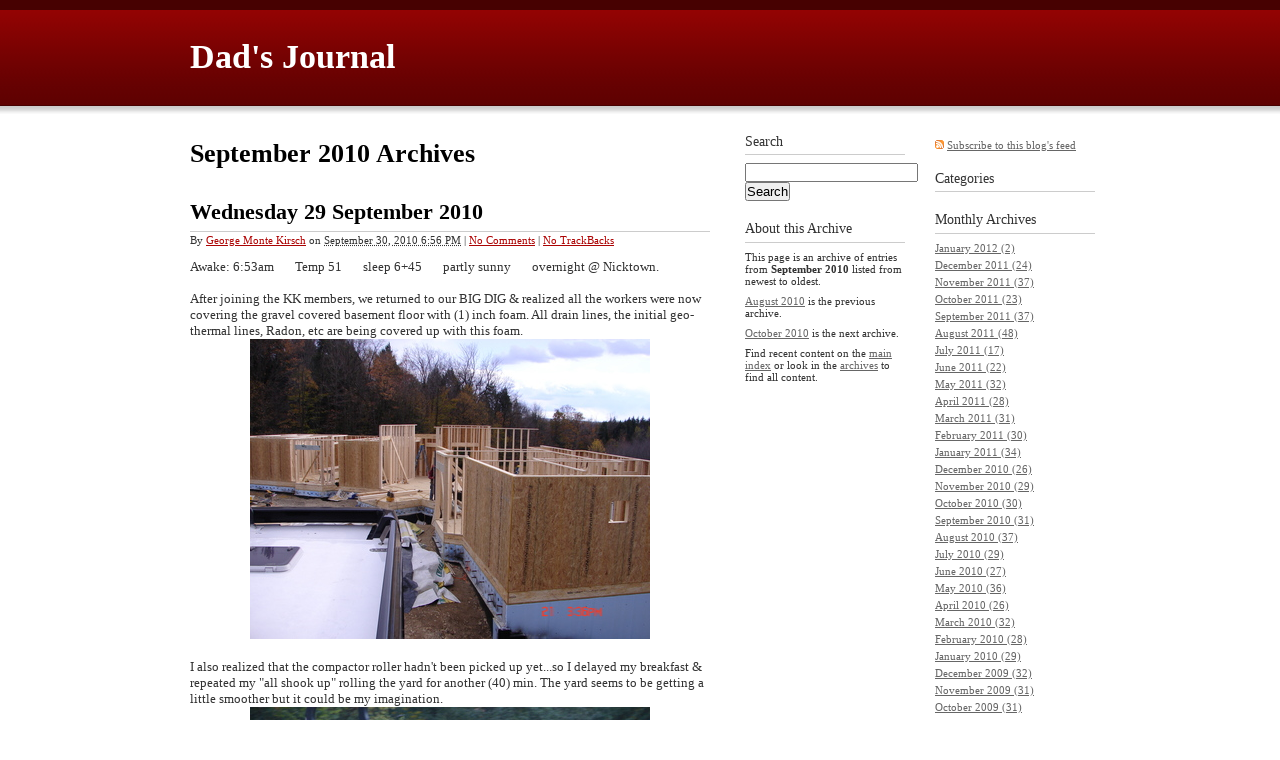

--- FILE ---
content_type: text/html
request_url: http://monte.kirsch.org/2010/09/
body_size: 210203
content:
<!DOCTYPE html PUBLIC "-//W3C//DTD XHTML 1.0 Transitional//EN"
    "http://www.w3.org/TR/xhtml1/DTD/xhtml1-transitional.dtd">
<html xmlns="http://www.w3.org/1999/xhtml" id="sixapart-standard">
<head>
    <meta http-equiv="Content-Type" content="text/html; charset=utf-8" />
<meta name="generator" content="Movable Type 4.32-en" />
<link rel="stylesheet" href="http://monte.kirsch.org/styles.css" type="text/css" />
<link rel="start" href="http://monte.kirsch.org/" title="Home" />
<link rel="alternate" type="application/atom+xml" title="Recent Entries" href="http://monte.kirsch.org/atom.xml" />
<script type="text/javascript" src="http://monte.kirsch.org/mt.js"></script>


    <title>Dad's Journal: September 2010 Archives</title>


    <link rel="prev" href="http://monte.kirsch.org/2010/08/" title="August 2010" />
    <link rel="next" href="http://monte.kirsch.org/2010/10/" title="October 2010" />

</head>
<body id="mt-blog" class="mt-archive-listing mt-datebased-monthly-archive layout-wtt">
    <div id="container">
        <div id="container-inner">


            <div id="header">
    <div id="header-inner">
        <div id="header-content">


            <div id="header-name"><a href="http://monte.kirsch.org/" accesskey="1">Dad's Journal</a></div>
            <div id="header-description"></div>

        </div>
    </div>
</div>



            <div id="content">
                <div id="content-inner">


                    <div id="alpha">
                        <div id="alpha-inner">


                            <h1 id="page-title" class="archive-title">September 2010 Archives</h1>





                            
                            <!--
<rdf:RDF xmlns:rdf="http://www.w3.org/1999/02/22-rdf-syntax-ns#"
         xmlns:trackback="http://madskills.com/public/xml/rss/module/trackback/"
         xmlns:dc="http://purl.org/dc/elements/1.1/">
<rdf:Description
    rdf:about="http://monte.kirsch.org/2010/09/index.html#entry-003526"
    trackback:ping="http://blogs.kirsch.org/mt/mt-tb.cgi/3524"
    dc:title="Wednesday 29 September 2010"
    dc:identifier="http://monte.kirsch.org/2010/09/index.html#entry-003526"
    dc:subject=""
    dc:description="Awake: 6:53am &amp;nbsp; &amp;nbsp; &amp;nbsp; Temp 51 &amp;nbsp; &amp;nbsp; &amp;nbsp; sleep 6+45 &amp;nbsp; &amp;nbsp; &amp;nbsp; partly sunny &amp;nbsp; &amp;nbsp; &amp;nbsp; overnight @ Nicktown. After joining the KK members, we returned to our BIG DIG &amp;amp; realized all the workers were..."
    dc:creator="George Monte Kirsch"
    dc:date="2010-09-30T18:56:09-05:00" />
</rdf:RDF>
-->

<div id="entry-3526" class="entry-asset asset hentry">
    <div class="asset-header">
        <h2 class="asset-name entry-title"><a href="http://monte.kirsch.org/2010/09/wednesday-29-september-2010.html" rel="bookmark">Wednesday 29 September 2010</a></h2>
        <div class="asset-meta">
            <span class="byline">
    
                By <span class="vcard author"><a class="fn url" href="http://monte.kirsch.org/">George Monte Kirsch</a></span> on <abbr class="published" title="2010-09-30T18:56:09-05:00">September 30, 2010  6:56 PM</abbr>
    
            </span>

            <span class="separator">|</span> <a href="http://monte.kirsch.org/2010/09/wednesday-29-september-2010.html#comments">No Comments</a>
            <span class="separator">|</span> <a href="http://monte.kirsch.org/2010/09/wednesday-29-september-2010.html#trackbacks">No TrackBacks</a>

        </div>
    </div>
    <div class="asset-content entry-content">

        <div class="asset-body">
            Awake: 6:53am &nbsp; &nbsp; &nbsp;    Temp 51 &nbsp; &nbsp; &nbsp;    sleep 6+45 &nbsp; &nbsp; &nbsp;    partly sunny &nbsp; &nbsp; &nbsp;    overnight @ Nicktown. 

<br /><br />After joining the KK members, we returned to our BIG DIG &amp; realized all the workers were now covering the gravel covered basement floor with (1) inch foam. All drain lines, the initial geo-thermal lines, Radon, etc are being covered up with this foam.

<a href="http://monte.kirsch.org/assets_c/2010/08/DSC00009-1786.php" onclick="window.open('http://monte.kirsch.org/assets_c/2010/08/DSC00009-1786.php','popup','width=2592,height=1944,scrollbars=no,resizable=no,toolbar=no,directories=no,location=no,menubar=no,status=no,left=0,top=0'); return false"><img src="http://monte.kirsch.org/assets_c/2010/08/DSC00009-thumb-400x300-1786.jpg" alt="DSC00009.JPG" class="mt-image-center" style="text-align: center; display: block; margin: 0pt auto 20px;" width="400" height="300" /></a>

I also realized that the compactor roller hadn't been picked up yet...so I delayed my breakfast &amp; repeated my "all shook up" rolling the yard for another (40) min. The yard seems to be getting a little smoother but it could be my imagination.

<a href="http://monte.kirsch.org/assets_c/2010/08/DSC00008-1774.php" onclick="window.open('http://monte.kirsch.org/assets_c/2010/08/DSC00008-1774.php','popup','width=2592,height=1944,scrollbars=no,resizable=no,toolbar=no,directories=no,location=no,menubar=no,status=no,left=0,top=0'); return false"><img src="http://monte.kirsch.org/assets_c/2010/08/DSC00008-thumb-400x300-1774.jpg" alt="DSC00008.JPG" class="mt-image-center" style="text-align: center; display: block; margin: 0pt auto 20px;" width="400" height="300" /></a>

 (20) min later as I was eating breakfast, a truck backed up, the truck bed tilted &amp; away went that compactor roller. 

<br /><br />Shortly after breakfast, we had some distinguished visitors; Rosemary &amp; Gary have returned from Denver. They wasted no time in getting updated on our home project simply by walking around in a wide circle. They couldn't hang around very long due to Gary's plan of mowing his grass before the rain moves in. <br /><br />I did ask a favor however...on their way out driving their car, would they give us a thumb's up if the yard feels smoother or down if no change. Of course we were counting on a positive response but.... I've never seen Gary's thumb look so large pointed in a downward  direction. Ouch! <br /><br />Bernie tells us....they are ready for Scott, the Geo man, to come in &amp; (weather permitting) start building the geo tubes throughout the basement floor. 

<a href="http://monte.kirsch.org/assets_c/2010/08/DSC00010-1777.php" onclick="window.open('http://monte.kirsch.org/assets_c/2010/08/DSC00010-1777.php','popup','width=2592,height=1944,scrollbars=no,resizable=no,toolbar=no,directories=no,location=no,menubar=no,status=no,left=0,top=0'); return false"><img src="http://monte.kirsch.org/assets_c/2010/08/DSC00010-thumb-400x300-1777.jpg" alt="DSC00010.JPG" class="mt-image-center" style="text-align: center; display: block; margin: 0pt auto 20px;" width="400" height="300" /></a>

Next, Kathy &amp; I attended 6:00pm Mass &amp;, afterward, Theresa sort of encouraged us to have a Shock-Top beer with her @ the Nicktown Bar. How could we refuse + we enjoyed some good &amp; funny talk. <br /><br />Nick called while he was waiting for the bus in Seattle. We updated each other on his home buying progress &amp; our home building progress; plus, we viewed Facebook &amp; got to see the blue super suit that a co-worker made for Jerry. Neat job &amp; nice fit, Jerry. <br /><br />Dinner: Salad with Triscuit Thin Crisps &amp; popcorn while watching 1/3 more of the movie: "Holiday in Mexico." <br /><br />Lights out: 12:34am.       
















        </div>



    </div>
    <div class="asset-footer"></div>
</div>


                            
                            <!--
<rdf:RDF xmlns:rdf="http://www.w3.org/1999/02/22-rdf-syntax-ns#"
         xmlns:trackback="http://madskills.com/public/xml/rss/module/trackback/"
         xmlns:dc="http://purl.org/dc/elements/1.1/">
<rdf:Description
    rdf:about="http://monte.kirsch.org/2010/09/index.html#entry-003525"
    trackback:ping="http://blogs.kirsch.org/mt/mt-tb.cgi/3523"
    dc:title="Tuesday 28 September 2010"
    dc:identifier="http://monte.kirsch.org/2010/09/index.html#entry-003525"
    dc:subject=""
    dc:description="Awake: 5:55am &amp;nbsp; &amp;nbsp;&amp;nbsp; Temp 59&amp;nbsp;&amp;nbsp;&amp;nbsp;&amp;nbsp; sleep 6+29 &amp;nbsp; &amp;nbsp; &amp;nbsp; early morning...heavy rain &amp;nbsp; &amp;nbsp;&amp;nbsp; later sunny overnight @ Nicktown. 1st thing this morning, Bernie got right after clearing a trough on the basement floor for the Radon tube..."
    dc:creator="George Monte Kirsch"
    dc:date="2010-09-30T13:24:07-05:00" />
</rdf:RDF>
-->

<div id="entry-3525" class="entry-asset asset hentry">
    <div class="asset-header">
        <h2 class="asset-name entry-title"><a href="http://monte.kirsch.org/2010/09/tuesday-28-september-2010.html" rel="bookmark">Tuesday 28 September 2010</a></h2>
        <div class="asset-meta">
            <span class="byline">
    
                By <span class="vcard author"><a class="fn url" href="http://monte.kirsch.org/">George Monte Kirsch</a></span> on <abbr class="published" title="2010-09-30T13:24:07-05:00">September 30, 2010  1:24 PM</abbr>
    
            </span>

            <span class="separator">|</span> <a href="http://monte.kirsch.org/2010/09/tuesday-28-september-2010.html#comments">No Comments</a>
            <span class="separator">|</span> <a href="http://monte.kirsch.org/2010/09/tuesday-28-september-2010.html#trackbacks">No TrackBacks</a>

        </div>
    </div>
    <div class="asset-content entry-content">

        <div class="asset-body">
            Awake: 5:55am &nbsp; &nbsp;&nbsp;   Temp 59&nbsp;&nbsp;&nbsp;&nbsp;    sleep 6+29 &nbsp; &nbsp; &nbsp;   early morning...heavy rain &nbsp; &nbsp;&nbsp;  later sunny    overnight @ Nicktown. 

1st thing this morning, Bernie got right after clearing a trough on the basement floor for the Radon tube that Kathy mentioned yesterday. <br /><br />You can see the long white tubing curving its way across the basement floor.

<a href="http://monte.kirsch.org/assets_c/2010/08/DSC00003-1864.php" onclick="window.open('http://monte.kirsch.org/assets_c/2010/08/DSC00003-1864.php','popup','width=2592,height=1944,scrollbars=no,resizable=no,toolbar=no,directories=no,location=no,menubar=no,status=no,left=0,top=0'); return false"><img src="http://monte.kirsch.org/assets_c/2010/08/DSC00003-thumb-400x300-1864.jpg" alt="DSC00003.JPG" class="mt-image-center" style="text-align: center; display: block; margin: 0pt auto 20px;" width="400" height="300" /></a>

Also, Dave, one of the excavator drivers, started covering up the basement ground using the Skeet loader &amp; dumping gravel which the workers are spreading using shovels. 

<a href="http://monte.kirsch.org/assets_c/2010/08/DSC09997-1745.php" onclick="window.open('http://monte.kirsch.org/assets_c/2010/08/DSC09997-1745.php','popup','width=2592,height=1944,scrollbars=no,resizable=no,toolbar=no,directories=no,location=no,menubar=no,status=no,left=0,top=0'); return false"><img src="http://monte.kirsch.org/assets_c/2010/08/DSC09997-thumb-400x300-1745.jpg" alt="DSC09997.JPG" class="mt-image-center" style="text-align: center; display: block; margin: 0pt auto 20px;" width="400" height="300" /></a>

Meanwhile, Bernie smoothed the gravel floor by driving the compact roller over it. 

<a href="http://monte.kirsch.org/assets_c/2010/08/DSC09999-1756.php" onclick="window.open('http://monte.kirsch.org/assets_c/2010/08/DSC09999-1756.php','popup','width=2592,height=1944,scrollbars=no,resizable=no,toolbar=no,directories=no,location=no,menubar=no,status=no,left=0,top=0'); return false"><img src="http://monte.kirsch.org/assets_c/2010/08/DSC09999-thumb-400x300-1756.jpg" alt="DSC09999.JPG" class="mt-image-center" style="text-align: center; display: block; margin: 0pt auto 20px;" width="400" height="300" /></a>

Just before noon, they ran out of gravel so they took their lunch break while waiting for the gravel truck, which finally arrived. 

<br /><br />Sometime during the afternoon, I asked Bernie how long he would be having the roller. "Just today" he said; "they will pick it up in the morning." He also told me that when he is finished, I could use it if I wanted to. <br /><br />About 4:15pm, Bernie brought the roller up to our front yard, gave me a quick check-out &amp; then he &amp; his workers drove off for the day. The inside yard of our circular drive is very, very bumpy....so I thought perhaps this heavy roller might help level the ground; I spent over an hr rolling just about every foot of our circular yard. 

<a href="http://monte.kirsch.org/assets_c/2010/08/DSC00004-1768.php" onclick="window.open('http://monte.kirsch.org/assets_c/2010/08/DSC00004-1768.php','popup','width=2592,height=1944,scrollbars=no,resizable=no,toolbar=no,directories=no,location=no,menubar=no,status=no,left=0,top=0'); return false"><img src="http://monte.kirsch.org/assets_c/2010/08/DSC00004-thumb-400x300-1768.jpg" alt="DSC00004.JPG" class="mt-image-center" style="text-align: center; display: block; margin: 0pt auto 20px;" width="400" height="300" /></a><br /><br />

I will admit, the shocks aren't as good as the ones in your car. <br /><br />Dinner: Egg plant parmesan, sourdough bread &amp; a spinach salad. 


<a href="http://monte.kirsch.org/assets_c/2010/09/DSC00005-2120.php" onclick="window.open('http://monte.kirsch.org/assets_c/2010/09/DSC00005-2120.php','popup','width=2592,height=1944,scrollbars=no,resizable=no,toolbar=no,directories=no,location=no,menubar=no,status=no,left=0,top=0'); return false"><br /></a>

<br />Late movie: "Holiday in Mexico." We watched  1/3. <br /><br />Lights out: 12:08am. <br />
        </div>



    </div>
    <div class="asset-footer"></div>
</div>


                            
                            <!--
<rdf:RDF xmlns:rdf="http://www.w3.org/1999/02/22-rdf-syntax-ns#"
         xmlns:trackback="http://madskills.com/public/xml/rss/module/trackback/"
         xmlns:dc="http://purl.org/dc/elements/1.1/">
<rdf:Description
    rdf:about="http://monte.kirsch.org/2010/09/index.html#entry-003524"
    trackback:ping="http://blogs.kirsch.org/mt/mt-tb.cgi/3522"
    dc:title="Monday 27 September 2010"
    dc:identifier="http://monte.kirsch.org/2010/09/index.html#entry-003524"
    dc:subject=""
    dc:description="Awake: 5:52 am &amp;nbsp; &amp;nbsp;&amp;nbsp; Temp 55&amp;nbsp;&amp;nbsp;&amp;nbsp;&amp;nbsp; sleep 6+01 &amp;nbsp; &amp;nbsp;&amp;nbsp; light rain &amp;nbsp; &amp;nbsp;&amp;nbsp; overnight @ Nicktown. Bernie &amp;amp; his team were on the job site before 7:00am. We attended the KK meeting &amp;amp; then I purchased (4) rough..."
    dc:creator="George Monte Kirsch"
    dc:date="2010-09-30T09:32:47-05:00" />
</rdf:RDF>
-->

<div id="entry-3524" class="entry-asset asset hentry">
    <div class="asset-header">
        <h2 class="asset-name entry-title"><a href="http://monte.kirsch.org/2010/09/monday-27-september-2010.html" rel="bookmark">Monday 27 September 2010</a></h2>
        <div class="asset-meta">
            <span class="byline">
    
                By <span class="vcard author"><a class="fn url" href="http://monte.kirsch.org/">George Monte Kirsch</a></span> on <abbr class="published" title="2010-09-30T09:32:47-05:00">September 30, 2010  9:32 AM</abbr>
    
            </span>

            <span class="separator">|</span> <a href="http://monte.kirsch.org/2010/09/monday-27-september-2010.html#comments">No Comments</a>
            <span class="separator">|</span> <a href="http://monte.kirsch.org/2010/09/monday-27-september-2010.html#trackbacks">No TrackBacks</a>

        </div>
    </div>
    <div class="asset-content entry-content">

        <div class="asset-body">
            Awake: 5:52 am &nbsp; &nbsp;&nbsp;    Temp 55&nbsp;&nbsp;&nbsp;&nbsp;     sleep 6+01 &nbsp; &nbsp;&nbsp;    light rain &nbsp; &nbsp;&nbsp;    overnight @ Nicktown. <br /><br />Bernie &amp; his team were on the job site before 7:00am. <br /><br />We attended the KK meeting &amp; then I purchased (4) rough service bulbs from the Krumenacker Hardware store...in prep for warming the pump-houses during cold weather. <br /><br />At our motorhome, Bernie came by &amp; reported that the inspector was here &amp; approved the water drains pressure test of 100 psi. 

<a href="http://monte.kirsch.org/assets_c/2010/08/DSC09985-1730.php" onclick="window.open('http://monte.kirsch.org/assets_c/2010/08/DSC09985-1730.php','popup','width=2592,height=1944,scrollbars=no,resizable=no,toolbar=no,directories=no,location=no,menubar=no,status=no,left=0,top=0'); return false"><img src="http://monte.kirsch.org/assets_c/2010/08/DSC09985-thumb-400x300-1730.jpg" alt="DSC09985.JPG" class="mt-image-center" style="text-align: center; display: block; margin: 0pt auto 20px;" width="400" height="300" /></a>

Early afternoon, Scott, the Geo man, &amp; his sidekick, Mike, visited our basement. Scott, Mike &amp; Bernie got together &amp;, to my satisfaction, selected the placement of the Geo thermal units in the basement.

<a href="http://monte.kirsch.org/assets_c/2010/08/DSC09988-1736.php" onclick="window.open('http://monte.kirsch.org/assets_c/2010/08/DSC09988-1736.php','popup','width=2592,height=1944,scrollbars=no,resizable=no,toolbar=no,directories=no,location=no,menubar=no,status=no,left=0,top=0'); return false"><img src="http://monte.kirsch.org/assets_c/2010/08/DSC09988-thumb-400x300-1736.jpg" alt="DSC09988.JPG" class="mt-image-center" style="text-align: center; display: block; margin: 0pt auto 20px;" width="400" height="300" /></a>

The Geo Thermal units will be placed near the wall &amp; the large blue tubes will spread out to be  (8) smaller tubes, &amp; get buried about (5) ft under ground in a loop further down in our open field.  

<a href="http://monte.kirsch.org/assets_c/2010/09/DSC09990-2114.php" onclick="window.open('http://monte.kirsch.org/assets_c/2010/09/DSC09990-2114.php','popup','width=2592,height=1944,scrollbars=no,resizable=no,toolbar=no,directories=no,location=no,menubar=no,status=no,left=0,top=0'); return false"><img src="http://monte.kirsch.org/assets_c/2010/09/DSC09990-thumb-400x300-2114.jpg" alt="DSC09990.JPG" class="mt-image-center" style="text-align: center; display: block; margin: 0pt auto 20px;" width="400" height="300" /></a>

Kathy's been reading about Radon gas &amp; how it creeps into old homes &amp; new homes....so she talked to Bernie about Radon &amp; he thought it would be a good idea to bury a few pipes before the basement was covered with cement. 

Scott asked for (2) more drain pipes in the event there is sweating around the geothermal energy units. 

                                                                                                    <br /><br />&nbsp;&nbsp;&nbsp;&nbsp;&nbsp;&nbsp;&nbsp;&nbsp;&nbsp;&nbsp;&nbsp;&nbsp;&nbsp;&nbsp;&nbsp;&nbsp;&nbsp;&nbsp;&nbsp;&nbsp;&nbsp;&nbsp;&nbsp;&nbsp;&nbsp;&nbsp;&nbsp;&nbsp;&nbsp;&nbsp;&nbsp;&nbsp;&nbsp;&nbsp;&nbsp;&nbsp;&nbsp;&nbsp;&nbsp;&nbsp;&nbsp;&nbsp;&nbsp;&nbsp;&nbsp;&nbsp;&nbsp;&nbsp; At the end of the day.....

<a href="http://monte.kirsch.org/assets_c/2010/09/DSC09989-2135.php" onclick="window.open('http://monte.kirsch.org/assets_c/2010/09/DSC09989-2135.php','popup','width=2592,height=1944,scrollbars=no,resizable=no,toolbar=no,directories=no,location=no,menubar=no,status=no,left=0,top=0'); return false"><img src="http://monte.kirsch.org/assets_c/2010/09/DSC09989-thumb-400x300-2135.jpg" alt="DSC09989.JPG" class="mt-image-center" style="text-align: center; display: block; margin: 0pt auto 20px;" width="400" height="300" /></a>

Dinner: Tilapia fish, rice, asparagus &amp; red peppers, acorn squash, grapes, cantaloupe. <br /><br />Lights out: 11:26.  
















        </div>



    </div>
    <div class="asset-footer"></div>
</div>


                            
                            <!--
<rdf:RDF xmlns:rdf="http://www.w3.org/1999/02/22-rdf-syntax-ns#"
         xmlns:trackback="http://madskills.com/public/xml/rss/module/trackback/"
         xmlns:dc="http://purl.org/dc/elements/1.1/">
<rdf:Description
    rdf:about="http://monte.kirsch.org/2010/09/index.html#entry-003523"
    trackback:ping="http://blogs.kirsch.org/mt/mt-tb.cgi/3521"
    dc:title="Sunday 26 September 2010"
    dc:identifier="http://monte.kirsch.org/2010/09/index.html#entry-003523"
    dc:subject=""
    dc:description=" Normal 0 MicrosoftInternetExplorer4 st1\:*{behavior:url(#ieooui) } /* Style Definitions */ table.MsoNormalTable {mso-style-name:&quot;Table Normal&quot;; mso-tstyle-rowband-size:0; mso-tstyle-colband-size:0; mso-style-noshow:yes; mso-style-parent:&quot;&quot;; mso-padding-alt:0in 5.4pt 0in 5.4pt; mso-para-margin:0in; mso-para-margin-bottom:.0001pt; mso-pagination:widow-orphan; font-size:10.0pt; font-family:&quot;Times New Roman&quot;;} Awake: 7:16 am&amp;nbsp;&amp;nbsp;&amp;nbsp;&amp;nbsp; Temp 47&amp;nbsp;&amp;nbsp;&amp;nbsp;&amp;nbsp; sleep 6+19&amp;nbsp;&amp;nbsp;&amp;nbsp;&amp;nbsp; overcast&amp;nbsp;&amp;nbsp;&amp;nbsp;&amp;nbsp; overnight @ Nicktown. After..."
    dc:creator="George Monte Kirsch"
    dc:date="2010-09-28T15:21:20-05:00" />
</rdf:RDF>
-->

<div id="entry-3523" class="entry-asset asset hentry">
    <div class="asset-header">
        <h2 class="asset-name entry-title"><a href="http://monte.kirsch.org/2010/09/sunday-26-september-2010.html" rel="bookmark">Sunday 26 September 2010</a></h2>
        <div class="asset-meta">
            <span class="byline">
    
                By <span class="vcard author"><a class="fn url" href="http://monte.kirsch.org/">George Monte Kirsch</a></span> on <abbr class="published" title="2010-09-28T15:21:20-05:00">September 28, 2010  3:21 PM</abbr>
    
            </span>

            <span class="separator">|</span> <a href="http://monte.kirsch.org/2010/09/sunday-26-september-2010.html#comments">No Comments</a>
            <span class="separator">|</span> <a href="http://monte.kirsch.org/2010/09/sunday-26-september-2010.html#trackbacks">No TrackBacks</a>

        </div>
    </div>
    <div class="asset-content entry-content">

        <div class="asset-body">
            <!--[if gte mso 9]><xml>
 <w:WordDocument>
  <w:View>Normal</w:View>
  <w:Zoom>0</w:Zoom>
  <w:Compatibility>
   <w:BreakWrappedTables/>
   <w:SnapToGridInCell/>
   <w:WrapTextWithPunct/>
   <w:UseAsianBreakRules/>
   <w:UseFELayout/>
  </w:Compatibility>
  <w:BrowserLevel>MicrosoftInternetExplorer4</w:BrowserLevel>
 </w:WordDocument>
</xml><![endif]--><!--[if !mso]><object
 classid="clsid:38481807-CA0E-42D2-BF39-B33AF135CC4D" id="ieooui"></object>
<style>
st1\:*{behavior:url(#ieooui) }
</style>
<![endif]--><!--[if gte mso 10]>
<style>
 /* Style Definitions */
 table.MsoNormalTable
	{mso-style-name:"Table Normal";
	mso-tstyle-rowband-size:0;
	mso-tstyle-colband-size:0;
	mso-style-noshow:yes;
	mso-style-parent:"";
	mso-padding-alt:0in 5.4pt 0in 5.4pt;
	mso-para-margin:0in;
	mso-para-margin-bottom:.0001pt;
	mso-pagination:widow-orphan;
	font-size:10.0pt;
	font-family:"Times New Roman";}
</style>
<![endif]-->





<p class="MsoNormal">Awake: 7:16 am<span style="">&nbsp;&nbsp;&nbsp;&nbsp; </span>Temp 47<span style="">&nbsp;&nbsp;&nbsp;&nbsp;
</span>sleep 6+19<span style="">&nbsp;&nbsp;&nbsp;&nbsp; </span>overcast<span style="">&nbsp;&nbsp;&nbsp;&nbsp; </span>overnight @ Nicktown. <br /></p><p class="MsoNormal">After coffee, Kathy,
Debra &amp; I exercised for (1.7) hrs @ the community center. Back in our motor
home, Kathy made a breakfast of: sourdough pancakes with eggs over easy, &amp;
bacon + maple syrup. <br /></p><p class="MsoNormal">@ 3:00pm, we saw
Chuck riding his quad-runner down the trail looking things over &amp; that's an
indication that he is feeling better. <br /></p><p class="MsoNormal">Mid afternoon, I invited Kathy outside to
introduce her to the complex water system we have been using since 2005.
Sometime during the year 2004, the coal mine industry changed the reservoir's
flow of water &amp; whatever else they did, messed up our pure water on
pump-house # 1. <br /></p><p class="MsoNormal">During August, 2005 we drilled again for good water &amp; aside
from strong heavy downpours, which sometimes bring in a little iron, our water
is very good. <br /></p><p class="MsoNormal">So, since 2005, we have gotten our water from pump-house # 2, &amp;
it is pumped over &amp; thru pump-house # 1 &amp; then to our motorhome. Kathy
didn't realize that the well water traveled so far before arriving into our
motorhome. And, because of the (2) pump-houses, during the winter, I'll have to
keep them warm &amp; above freezing temps. <br /></p><p class="MsoNormal">Dinner: Sour dough bread with EVOO/balsamic
vinegar dip, pasta with Italian sausage, red bell pepper, &amp; 4-bean salad. <br /></p><p class="MsoNormal">After finishing the dishes, I got out a bundle of photos from the early 20<sup>th</sup>
century through the 21<sup>st</sup> century of my mom &amp; dad &amp; their
brothers &amp; sisters &amp; us as we were growing up, etc, etc.It is so interesting to look back on our lives &amp; read some of the letters of my folks &amp; study the photos. This was only a pittance of what our family has stored. <br /></p><p class="MsoNormal">Later, we
finished the movie: "I was Monty's Double" with M.E. Clifton-James, John Mills,
Cecil Parker, Marius Goring, Michael Hordern, etc. Exciting, true WW2 story of
actor persuaded to pose as Gen. Montgomery in order to divert German intelligence
in North Africa. 1958. Great story...but not exactly true
as we found out later; and Kathy stayed awake. <br /></p><p class="MsoNormal">Lights out: 11:51pm. </p>

 
        </div>



    </div>
    <div class="asset-footer"></div>
</div>


                            
                            <!--
<rdf:RDF xmlns:rdf="http://www.w3.org/1999/02/22-rdf-syntax-ns#"
         xmlns:trackback="http://madskills.com/public/xml/rss/module/trackback/"
         xmlns:dc="http://purl.org/dc/elements/1.1/">
<rdf:Description
    rdf:about="http://monte.kirsch.org/2010/09/index.html#entry-003522"
    trackback:ping="http://blogs.kirsch.org/mt/mt-tb.cgi/3520"
    dc:title="Saturday 25 September 2010"
    dc:identifier="http://monte.kirsch.org/2010/09/index.html#entry-003522"
    dc:subject=""
    dc:description="Awake: 5:30am&amp;nbsp;&amp;nbsp;&amp;nbsp;&amp;nbsp;&amp;nbsp; Temp 64&amp;nbsp;&amp;nbsp;&amp;nbsp;&amp;nbsp;&amp;nbsp; sleep 5+39&amp;nbsp;&amp;nbsp;&amp;nbsp;&amp;nbsp;&amp;nbsp;&amp;nbsp; sunny&amp;nbsp;&amp;nbsp;&amp;nbsp;&amp;nbsp;&amp;nbsp; overnight @ Nicktown. Just before 7:00am, some of the crew arrived &amp;amp; started digging trenches to put the drains in the basement for the entire household area. After our breakfast, Kathy did (1)..."
    dc:creator="George Monte Kirsch"
    dc:date="2010-09-27T19:07:27-05:00" />
</rdf:RDF>
-->

<div id="entry-3522" class="entry-asset asset hentry">
    <div class="asset-header">
        <h2 class="asset-name entry-title"><a href="http://monte.kirsch.org/2010/09/saturday-25-september-2010.html" rel="bookmark">Saturday 25 September 2010</a></h2>
        <div class="asset-meta">
            <span class="byline">
    
                By <span class="vcard author"><a class="fn url" href="http://monte.kirsch.org/">George Monte Kirsch</a></span> on <abbr class="published" title="2010-09-27T19:07:27-05:00">September 27, 2010  7:07 PM</abbr>
    
            </span>

            <span class="separator">|</span> <a href="http://monte.kirsch.org/2010/09/saturday-25-september-2010.html#comments">No Comments</a>
            <span class="separator">|</span> <a href="http://monte.kirsch.org/2010/09/saturday-25-september-2010.html#trackbacks">No TrackBacks</a>

        </div>
    </div>
    <div class="asset-content entry-content">

        <div class="asset-body">
            Awake: 5:30am&nbsp;&nbsp;&nbsp;&nbsp;&nbsp;     Temp 64&nbsp;&nbsp;&nbsp;&nbsp;&nbsp;     sleep 5+39&nbsp;&nbsp;&nbsp;&nbsp;&nbsp;&nbsp;     sunny&nbsp;&nbsp;&nbsp;&nbsp;&nbsp;     overnight @ Nicktown. <br /><br />Just before 7:00am, some of the crew arrived &amp; started digging trenches to put the drains in the basement for the entire household area. 

<a href="http://monte.kirsch.org/assets_c/2010/08/DSC09976-1751.php"><img src="http://monte.kirsch.org/assets_c/2010/08/DSC09976-thumb-400x300-1751.jpg" alt="DSC09976.JPG" class="mt-image-center" style="text-align: center; display: block; margin: 0pt auto 20px;" width="400" height="300" /></a><div><br /></div>

After our breakfast, Kathy did (1) load of laundry while I took a long look @ Al's BIG BEAR Quad-Runner. We had the engine running for a few seconds earlier this week but since then, it refuses to even give a hint about starting. <br /><br />Since Al brought the Bear over to our place, I haven't had the time or the good weather...until today, to get serious about surgery. This afternoon, all I discovered was: the air cleaner was completely rotted but all electrical systems I checked were good. 

Among my deep socket collection, I don't have one that will fit the spark plug; but earlier this week, that engine ran for seconds? <a href="http://monte.kirsch.org/assets_c/2010/09/DSC09977-2099.php" onclick="window.open('http://monte.kirsch.org/assets_c/2010/09/DSC09977-2099.php','popup','width=2592,height=1944,scrollbars=no,resizable=no,toolbar=no,directories=no,location=no,menubar=no,status=no,left=0,top=0'); return false"><br /></a>

<br />On Monday, we were told that Scott the Geo man, will pay us a visit &amp; he will have some liquid lines to lay also. <br /><br />Later, K &amp; I attended the 6:00pm vigil Mass &amp;, afterward, Diane &amp; Max joined us at the Nicktown Hotel for pizza and beer &amp; lots of good talk time. <br /><br />(2) yrs ago, Max &amp; Diane gave us a wonderful tour of interesting places in Florida .....so we tried to return the flavor just a little. They will soon return to their winter home in Florida.<br /><br />Back in our motorhome, tonight's movie: "I was Monty's Double." We watched ½. <br /><br />Lights out: 12:57am.             
 
















        </div>



    </div>
    <div class="asset-footer"></div>
</div>


                            
                            <!--
<rdf:RDF xmlns:rdf="http://www.w3.org/1999/02/22-rdf-syntax-ns#"
         xmlns:trackback="http://madskills.com/public/xml/rss/module/trackback/"
         xmlns:dc="http://purl.org/dc/elements/1.1/">
<rdf:Description
    rdf:about="http://monte.kirsch.org/2010/09/index.html#entry-003521"
    trackback:ping="http://blogs.kirsch.org/mt/mt-tb.cgi/3519"
    dc:title="Friday 24 September 2010"
    dc:identifier="http://monte.kirsch.org/2010/09/index.html#entry-003521"
    dc:subject=""
    dc:description="Awake: 7:01am&amp;nbsp;&amp;nbsp;&amp;nbsp;&amp;nbsp;&amp;nbsp; Temp 65&amp;nbsp;&amp;nbsp;&amp;nbsp;&amp;nbsp;&amp;nbsp; sleep 7+24&amp;nbsp;&amp;nbsp;&amp;nbsp;&amp;nbsp;&amp;nbsp; sunny &amp;nbsp; &amp;nbsp; &amp;nbsp; overnight @ Nicktown. After our coffee, we left Nicktown @ 8:20am &amp;amp; motored to Ebensburg, topped off our tank @ the Sunoco station &amp;amp; then continued to State College. Without..."
    dc:creator="George Monte Kirsch"
    dc:date="2010-09-27T13:12:31-05:00" />
</rdf:RDF>
-->

<div id="entry-3521" class="entry-asset asset hentry">
    <div class="asset-header">
        <h2 class="asset-name entry-title"><a href="http://monte.kirsch.org/2010/09/friday-24-september-2010.html" rel="bookmark">Friday 24 September 2010</a></h2>
        <div class="asset-meta">
            <span class="byline">
    
                By <span class="vcard author"><a class="fn url" href="http://monte.kirsch.org/">George Monte Kirsch</a></span> on <abbr class="published" title="2010-09-27T13:12:31-05:00">September 27, 2010  1:12 PM</abbr>
    
            </span>

            <span class="separator">|</span> <a href="http://monte.kirsch.org/2010/09/friday-24-september-2010.html#comments">No Comments</a>
            <span class="separator">|</span> <a href="http://monte.kirsch.org/2010/09/friday-24-september-2010.html#trackbacks">No TrackBacks</a>

        </div>
    </div>
    <div class="asset-content entry-content">

        <div class="asset-body">
            Awake: 7:01am&nbsp;&nbsp;&nbsp;&nbsp;&nbsp;     Temp 65&nbsp;&nbsp;&nbsp;&nbsp;&nbsp;     sleep 7+24&nbsp;&nbsp;&nbsp;&nbsp;&nbsp;      sunny &nbsp; &nbsp; &nbsp;    overnight @ Nicktown. 

<br /><br />After our coffee, we left Nicktown @ 8:20am &amp; motored to Ebensburg, topped off our tank @ the Sunoco station &amp; then continued to State College. Without rushing, we were (2) min early for our 10:00 am appointment with Matt. 

We spent (2.5) hrs with Matt, going over each &amp; every window that we have on our house drawing. Kathy eliminated only (1). Here is the list of our potential windows: 

<a href="http://monte.kirsch.org/assets_c/2010/08/DSC09969-1724.php" onclick="window.open('http://monte.kirsch.org/assets_c/2010/08/DSC09969-1724.php','popup','width=2592,height=1944,scrollbars=no,resizable=no,toolbar=no,directories=no,location=no,menubar=no,status=no,left=0,top=0'); return false"><img src="http://monte.kirsch.org/assets_c/2010/08/DSC09969-thumb-400x300-1724.jpg" alt="DSC09969.JPG" class="mt-image-center" style="text-align: center; display: block; margin: 0pt auto 20px;" width="400" height="300" /></a>

Next we visited the nearby Wal-Mart &amp; shopped mostly for groceries. One thing on my list was a halogen light bulb for my desk lamp &amp; Wal-Mart did not have the wattage it called for. So on up the road, we stopped @ a Home Depot &amp; they had just what I needed. <br /><br />Back on our property, I toured our BIG DIG project &amp; realized that the outside wall had been "tarred but not feathered,' 

<a href="http://monte.kirsch.org/assets_c/2010/09/DSC09972-2132.php" onclick="window.open('http://monte.kirsch.org/assets_c/2010/09/DSC09972-2132.php','popup','width=2592,height=1944,scrollbars=no,resizable=no,toolbar=no,directories=no,location=no,menubar=no,status=no,left=0,top=0'); return false"><img src="http://monte.kirsch.org/assets_c/2010/09/DSC09972-thumb-400x300-2132.jpg" alt="DSC09972.JPG" class="mt-image-center" style="text-align: center; display: block; margin: 0pt auto 20px;" width="400" height="300" /></a>

&amp; the guys have been laying out the drain pipes for the entire house structure: laundry, kitchen, showers, bathtub, sinks, dishwashers, bathrooms, bar ice maker &amp; sink, garage drains for autos, etc. That's a lot of pipage  &amp; they are just getting started.  

<a href="http://monte.kirsch.org/assets_c/2010/08/DSC09973-1733.php" onclick="window.open('http://monte.kirsch.org/assets_c/2010/08/DSC09973-1733.php','popup','width=2592,height=1944,scrollbars=no,resizable=no,toolbar=no,directories=no,location=no,menubar=no,status=no,left=0,top=0'); return false"><img src="http://monte.kirsch.org/assets_c/2010/08/DSC09973-thumb-400x300-1733.jpg" alt="DSC09973.JPG" class="mt-image-center" style="text-align: center; display: block; margin: 0pt auto 20px;" width="400" height="300" /></a>

Dinner: Crab cakes, rice &amp; asparagus. <br /><br />Lights out: 11:51pm.         
 

  
















        </div>



    </div>
    <div class="asset-footer"></div>
</div>


                            
                            <!--
<rdf:RDF xmlns:rdf="http://www.w3.org/1999/02/22-rdf-syntax-ns#"
         xmlns:trackback="http://madskills.com/public/xml/rss/module/trackback/"
         xmlns:dc="http://purl.org/dc/elements/1.1/">
<rdf:Description
    rdf:about="http://monte.kirsch.org/2010/09/index.html#entry-003520"
    trackback:ping="http://blogs.kirsch.org/mt/mt-tb.cgi/3518"
    dc:title="Thursday 23 September 2010"
    dc:identifier="http://monte.kirsch.org/2010/09/index.html#entry-003520"
    dc:subject=""
    dc:description="Awake: 6:34am &amp;nbsp; &amp;nbsp;&amp;nbsp; Temp 62&amp;nbsp;&amp;nbsp;&amp;nbsp;&amp;nbsp;&amp;nbsp; sleep 6+51 &amp;nbsp; &amp;nbsp; &amp;nbsp; mostly sunny&amp;nbsp;&amp;nbsp;&amp;nbsp;&amp;nbsp;&amp;nbsp; overnight @ Nicktown. All the workers were here around 7:00am. After the KK meeting, we returned to the motorhome, changed shoes &amp;amp; walked around our structure to..."
    dc:creator="George Monte Kirsch"
    dc:date="2010-09-25T14:03:41-05:00" />
</rdf:RDF>
-->

<div id="entry-3520" class="entry-asset asset hentry">
    <div class="asset-header">
        <h2 class="asset-name entry-title"><a href="http://monte.kirsch.org/2010/09/thursday-23-september-2010.html" rel="bookmark">Thursday 23 September 2010</a></h2>
        <div class="asset-meta">
            <span class="byline">
    
                By <span class="vcard author"><a class="fn url" href="http://monte.kirsch.org/">George Monte Kirsch</a></span> on <abbr class="published" title="2010-09-25T14:03:41-05:00">September 25, 2010  2:03 PM</abbr>
    
            </span>

            <span class="separator">|</span> <a href="http://monte.kirsch.org/2010/09/thursday-23-september-2010.html#comments">No Comments</a>
            <span class="separator">|</span> <a href="http://monte.kirsch.org/2010/09/thursday-23-september-2010.html#trackbacks">No TrackBacks</a>

        </div>
    </div>
    <div class="asset-content entry-content">

        <div class="asset-body">
            Awake: 6:34am &nbsp; &nbsp;&nbsp;     Temp 62&nbsp;&nbsp;&nbsp;&nbsp;&nbsp;     sleep 6+51 &nbsp; &nbsp; &nbsp;    mostly sunny&nbsp;&nbsp;&nbsp;&nbsp;&nbsp;     overnight @ Nicktown. <br /><br />All the workers were here around 7:00am. After the KK meeting, we returned to the motorhome, changed shoes &amp; walked around our structure to see the progress. Naturally, the hammers were heard all around town, depending on wind direction of course.

Here one can see the brick imprint on the inside wall of the end structure; 

<a href="http://monte.kirsch.org/assets_c/2010/08/DSC09958-1712.php" onclick="window.open('http://monte.kirsch.org/assets_c/2010/08/DSC09958-1712.php','popup','width=2592,height=1944,scrollbars=no,resizable=no,toolbar=no,directories=no,location=no,menubar=no,status=no,left=0,top=0'); return false"><img src="http://monte.kirsch.org/assets_c/2010/08/DSC09958-thumb-400x300-1712.jpg" alt="DSC09958.JPG" class="mt-image-center" style="text-align: center; display: block; margin: 0pt auto 20px;" width="400" height="300" /></a>

The outside concrete wall is smooth. 

Most of the afternoon was taken up preparing ourselves for tomorrow's visit to State College &amp; working with Matt on windows &amp; doors. I printed out (24) sheets of different windows that we might be interested in or not. We also examined our house drawing....trying to fully understand what type of window: aluminum clad wood or fiberglass would work better. 

<br /><br />At the end of this day, all the aluminum forms were gone &amp; this is our basement. It will be be all cemented but the rest of these walls will be of wooden structure. 

<a href="http://monte.kirsch.org/assets_c/2010/09/DSC09968-2129.php" onclick="window.open('http://monte.kirsch.org/assets_c/2010/09/DSC09968-2129.php','popup','width=2592,height=1944,scrollbars=no,resizable=no,toolbar=no,directories=no,location=no,menubar=no,status=no,left=0,top=0'); return false"><img src="http://monte.kirsch.org/assets_c/2010/09/DSC09968-thumb-400x300-2129.jpg" alt="DSC09968.JPG" class="mt-image-center" style="text-align: center; display: block; margin: 0pt auto 20px;" width="400" height="300" /></a>

Dinner: walnut crusted wild Alaskan sockeye salmon with rice, asparagus, 4-bean salad &amp; an orange. <br /><br />Lights out: 11:36pm. 
















        </div>



    </div>
    <div class="asset-footer"></div>
</div>


                            
                            <!--
<rdf:RDF xmlns:rdf="http://www.w3.org/1999/02/22-rdf-syntax-ns#"
         xmlns:trackback="http://madskills.com/public/xml/rss/module/trackback/"
         xmlns:dc="http://purl.org/dc/elements/1.1/">
<rdf:Description
    rdf:about="http://monte.kirsch.org/2010/09/index.html#entry-003519"
    trackback:ping="http://blogs.kirsch.org/mt/mt-tb.cgi/3517"
    dc:title="Wednesday 22 September 2010"
    dc:identifier="http://monte.kirsch.org/2010/09/index.html#entry-003519"
    dc:subject=""
    dc:description="Awake: 6:29am Temp 62 sleep 6+57 sunny...late afternoon rain overnight @ Nicktown. After our KK meeting, Kathy, Debra &amp;amp; I got a good workout for (1.7) hrs @ the community center. Back @ our home &amp;amp; on the job sight,..."
    dc:creator="George Monte Kirsch"
    dc:date="2010-09-25T08:37:43-05:00" />
</rdf:RDF>
-->

<div id="entry-3519" class="entry-asset asset hentry">
    <div class="asset-header">
        <h2 class="asset-name entry-title"><a href="http://monte.kirsch.org/2010/09/wednesday-22-september-2010.html" rel="bookmark">Wednesday 22 September 2010</a></h2>
        <div class="asset-meta">
            <span class="byline">
    
                By <span class="vcard author"><a class="fn url" href="http://monte.kirsch.org/">George Monte Kirsch</a></span> on <abbr class="published" title="2010-09-25T08:37:43-05:00">September 25, 2010  8:37 AM</abbr>
    
            </span>

            <span class="separator">|</span> <a href="http://monte.kirsch.org/2010/09/wednesday-22-september-2010.html#comments">No Comments</a>
            <span class="separator">|</span> <a href="http://monte.kirsch.org/2010/09/wednesday-22-september-2010.html#trackbacks">No TrackBacks</a>

        </div>
    </div>
    <div class="asset-content entry-content">

        <div class="asset-body">
            Awake: 6:29am     Temp 62     sleep 6+57     sunny...late afternoon rain     overnight @ Nicktown. <br /><br />After our KK meeting, Kathy, Debra &amp; I got a good workout for (1.7) hrs @ the community center. 

Back @ our home &amp; on the job sight, the workers are nearly finished building the wall forms...&amp; the concrete trucks (6) are scheduled for 2:00pm today. <br /><br />Meanwhile, the biggest boom truck I've ever seen arrived:

<a href="http://monte.kirsch.org/assets_c/2010/09/DSC09940-2047.php" onclick="window.open('http://monte.kirsch.org/assets_c/2010/09/DSC09940-2047.php','popup','width=2592,height=1944,scrollbars=no,resizable=no,toolbar=no,directories=no,location=no,menubar=no,status=no,left=0,top=0'); return false"><img src="http://monte.kirsch.org/assets_c/2010/09/DSC09940-thumb-400x300-2047.jpg" alt="DSC09940.JPG" class="mt-image-center" style="text-align: center; display: block; margin: 0pt auto 20px;" width="400" height="300" /></a>

                                                                          I think that boom has a reach of (90) feet.  

<a href="http://monte.kirsch.org/assets_c/2010/09/DSC09941-2123.php" onclick="window.open('http://monte.kirsch.org/assets_c/2010/09/DSC09941-2123.php','popup','width=2592,height=1944,scrollbars=no,resizable=no,toolbar=no,directories=no,location=no,menubar=no,status=no,left=0,top=0'); return false"><img src="http://monte.kirsch.org/assets_c/2010/09/DSC09941-thumb-400x300-2123.jpg" alt="DSC09941.JPG" class="mt-image-center" style="text-align: center; display: block; margin: 0pt auto 20px;" width="400" height="300" /></a>

                                                     About (45) min later, the concrete trucks began arriving. 

<a href="http://monte.kirsch.org/assets_c/2010/09/DSC09951-2056.php" onclick="window.open('http://monte.kirsch.org/assets_c/2010/09/DSC09951-2056.php','popup','width=2592,height=1944,scrollbars=no,resizable=no,toolbar=no,directories=no,location=no,menubar=no,status=no,left=0,top=0'); return false"><img src="http://monte.kirsch.org/assets_c/2010/09/DSC09951-thumb-400x300-2056.jpg" alt="DSC09951.JPG" class="mt-image-center" style="text-align: center; display: block; margin: 0pt auto 20px;" width="400" height="300" /></a>

The concrete truck feeds the boom hopper with concrete &amp; that is fed into the boom. 

<a href="http://monte.kirsch.org/assets_c/2010/08/DSC09944-1682.php" onclick="window.open('http://monte.kirsch.org/assets_c/2010/08/DSC09944-1682.php','popup','width=2592,height=1944,scrollbars=no,resizable=no,toolbar=no,directories=no,location=no,menubar=no,status=no,left=0,top=0'); return false"><img src="http://monte.kirsch.org/assets_c/2010/08/DSC09944-thumb-400x300-1682.jpg" alt="DSC09944.JPG" class="mt-image-center" style="text-align: center; display: block; margin: 0pt auto 20px;" width="400" height="300" /></a>

This worker is spraying a mixture of diesel fuel &amp; detergent onto the aluminum forms which will allow the forms to release easier when the concrete is dried &amp; forms removed. 

<a href="http://monte.kirsch.org/assets_c/2010/08/DSC09942-1706.php" onclick="window.open('http://monte.kirsch.org/assets_c/2010/08/DSC09942-1706.php','popup','width=2592,height=1944,scrollbars=no,resizable=no,toolbar=no,directories=no,location=no,menubar=no,status=no,left=0,top=0'); return false"><img src="http://monte.kirsch.org/assets_c/2010/08/DSC09942-thumb-400x300-1706.jpg" alt="DSC09942.JPG" class="mt-image-center" style="text-align: center; display: block; margin: 0pt auto 20px;" width="400" height="300" /></a>

                            Here the worker has a 2x2 board standing by to tamp down the concrete. 

<a href="http://monte.kirsch.org/assets_c/2010/09/DSC09948-2126.php" onclick="window.open('http://monte.kirsch.org/assets_c/2010/09/DSC09948-2126.php','popup','width=2592,height=1944,scrollbars=no,resizable=no,toolbar=no,directories=no,location=no,menubar=no,status=no,left=0,top=0'); return false"><img src="http://monte.kirsch.org/assets_c/2010/09/DSC09948-thumb-400x300-2126.jpg" alt="DSC09948.JPG" class="mt-image-center" style="text-align: center; display: block; margin: 0pt auto 20px;" width="400" height="300" /></a>

                                         This fellow used a remote control device to maneuver the boom.  

<a href="http://monte.kirsch.org/assets_c/2010/08/DSC09947-1709.php" onclick="window.open('http://monte.kirsch.org/assets_c/2010/08/DSC09947-1709.php','popup','width=2592,height=1944,scrollbars=no,resizable=no,toolbar=no,directories=no,location=no,menubar=no,status=no,left=0,top=0'); return false"><img src="http://monte.kirsch.org/assets_c/2010/08/DSC09947-thumb-400x300-1709.jpg" alt="DSC09947.JPG" class="mt-image-center" style="text-align: center; display: block; margin: 0pt auto 20px;" width="400" height="300" /></a>

Up to now, it has been a beautiful day for pouring cement...however, late afternoon, dark clouds moved into our area mighty fast. The workers were pouring the last section of the wall when.... 

<a href="http://monte.kirsch.org/assets_c/2010/09/DSC09953-2059.php" onclick="window.open('http://monte.kirsch.org/assets_c/2010/09/DSC09953-2059.php','popup','width=2592,height=1944,scrollbars=no,resizable=no,toolbar=no,directories=no,location=no,menubar=no,status=no,left=0,top=0'); return false"><img src="http://monte.kirsch.org/assets_c/2010/09/DSC09953-thumb-400x300-2059.jpg" alt="DSC09953.JPG" class="mt-image-center" style="text-align: center; display: block; margin: 0pt auto 20px;" width="400" height="300" /></a>

                              the rain, thunder &amp; lighting arrived &amp; the guys started running for cover.  

<a href="http://monte.kirsch.org/assets_c/2010/09/DSC09954-2065.php" onclick="window.open('http://monte.kirsch.org/assets_c/2010/09/DSC09954-2065.php','popup','width=2592,height=1944,scrollbars=no,resizable=no,toolbar=no,directories=no,location=no,menubar=no,status=no,left=0,top=0'); return false"><img src="http://monte.kirsch.org/assets_c/2010/09/DSC09954-thumb-400x300-2065.jpg" alt="DSC09954.JPG" class="mt-image-center" style="text-align: center; display: block; margin: 0pt auto 20px;" width="400" height="300" /></a>

The boom operator began bringing down the boom as a precaution....and just in the nick of time: One could barely see to run.  

<a href="http://monte.kirsch.org/assets_c/2010/09/DSC09955-2077.php" onclick="window.open('http://monte.kirsch.org/assets_c/2010/09/DSC09955-2077.php','popup','width=2592,height=1944,scrollbars=no,resizable=no,toolbar=no,directories=no,location=no,menubar=no,status=no,left=0,top=0'); return false"><img src="http://monte.kirsch.org/assets_c/2010/09/DSC09955-thumb-400x300-2077.jpg" alt="DSC09955.JPG" class="mt-image-center" style="text-align: center; display: block; margin: 0pt auto 20px;" width="400" height="300" /></a>

A fast moving front it was, with strong winds &amp; heavy rain for not more than (10) min. An hr later, sunshine with a little drizzle &amp; calm winds. 

<br /><br />The workers spent another few hrs making sure all that concrete was tampered down &amp; blocked with a (6) inch width of Styrofoam. 

<br /><br />Dinner: slice of leftover pizza for each, (2) bowls of New England clam chowder, oyster crackers, garlic toast &amp; an a orange. <br /><br />After dinner, Zack called us while driving home from work in Seattle. We discussed their 2006 yr pre-owned Lexus, &amp; when he arrived home, we continued talking about the up &amp; coming wedding preparations. Kathy had her list of potential guests &amp; compared that with Zack's list. We spent (1.5) hrs on this phone call with most of that being good business. 

<br /><br />Lights out: 11:43pm. 
 















        </div>



    </div>
    <div class="asset-footer"></div>
</div>


                            
                            <!--
<rdf:RDF xmlns:rdf="http://www.w3.org/1999/02/22-rdf-syntax-ns#"
         xmlns:trackback="http://madskills.com/public/xml/rss/module/trackback/"
         xmlns:dc="http://purl.org/dc/elements/1.1/">
<rdf:Description
    rdf:about="http://monte.kirsch.org/2010/09/index.html#entry-003518"
    trackback:ping="http://blogs.kirsch.org/mt/mt-tb.cgi/3516"
    dc:title="Tuesday 21 September 2010"
    dc:identifier="http://monte.kirsch.org/2010/09/index.html#entry-003518"
    dc:subject=""
    dc:description="Awake: 6:43am &amp;nbsp; &amp;nbsp; &amp;nbsp;&amp;nbsp; Temp 50&amp;nbsp;&amp;nbsp;&amp;nbsp;&amp;nbsp;&amp;nbsp; sleep 6+35&amp;nbsp;&amp;nbsp;&amp;nbsp;&amp;nbsp;&amp;nbsp; sunny&amp;nbsp;&amp;nbsp;&amp;nbsp;&amp;nbsp;&amp;nbsp; overnight @ Nicktown. The Bassett Masonry team started working @ 7:00am sharp. Kathy &amp;amp; I went outside to take a stroll around the basement before motoring to Spangler to meet..."
    dc:creator="George Monte Kirsch"
    dc:date="2010-09-23T15:46:44-05:00" />
</rdf:RDF>
-->

<div id="entry-3518" class="entry-asset asset hentry">
    <div class="asset-header">
        <h2 class="asset-name entry-title"><a href="http://monte.kirsch.org/2010/09/tuesday-21-september-2010.html" rel="bookmark">Tuesday 21 September 2010</a></h2>
        <div class="asset-meta">
            <span class="byline">
    
                By <span class="vcard author"><a class="fn url" href="http://monte.kirsch.org/">George Monte Kirsch</a></span> on <abbr class="published" title="2010-09-23T15:46:44-05:00">September 23, 2010  3:46 PM</abbr>
    
            </span>

            <span class="separator">|</span> <a href="http://monte.kirsch.org/2010/09/tuesday-21-september-2010.html#comments">No Comments</a>
            <span class="separator">|</span> <a href="http://monte.kirsch.org/2010/09/tuesday-21-september-2010.html#trackbacks">No TrackBacks</a>

        </div>
    </div>
    <div class="asset-content entry-content">

        <div class="asset-body">
            Awake: 6:43am &nbsp; &nbsp; &nbsp;&nbsp;    Temp 50&nbsp;&nbsp;&nbsp;&nbsp;&nbsp;     sleep 6+35&nbsp;&nbsp;&nbsp;&nbsp;&nbsp;     sunny&nbsp;&nbsp;&nbsp;&nbsp;&nbsp;     overnight @ Nicktown. 

<br /><br />The Bassett Masonry team started working @ 7:00am sharp. Kathy &amp; I went outside to take a stroll around the basement before motoring to Spangler to meet up with Karen &amp; Steve for breakfast. 

We were happy to see good weather for their ongoing trip to Philidelphia today &amp; for the Bassett team to finish our poured walls. <br /><br />After a small breakfast @ Roland's with lots of fast talk, we said our goodbyes &amp; bon voyage to Steve &amp; Karen. Then we motored back to Nicktown &amp; checked the workers' progress for the morning. 

<a href="http://monte.kirsch.org/assets_c/2010/08/DSC00001-1759.php" onclick="window.open('http://monte.kirsch.org/assets_c/2010/08/DSC00001-1759.php','popup','width=2592,height=1944,scrollbars=no,resizable=no,toolbar=no,directories=no,location=no,menubar=no,status=no,left=0,top=0'); return false"><img src="http://monte.kirsch.org/assets_c/2010/08/DSC00001-thumb-400x300-1759.jpg" alt="DSC00001.JPG" class="mt-image-center" style="text-align: center; display: block; margin: 0pt auto 20px;" width="400" height="300" /></a>

After that quick check on progress, we called Greg in Cranberry Township &amp; paid ½ of the overall cost for the appliances that Kathy selected. <br /><br />A little later, Melissa &amp; the boys honored us with a visit mid afternoon. 

We told them to bring their shovels, rakes &amp; buckets because we have a large hole in one of our topsoil mountains &amp; maybe they could fill it in. It didn't work however, Nathan &amp; Gregory were content to play garden @ the bottom of the big topsoil hill, 

<a href="http://monte.kirsch.org/assets_c/2010/09/DSC00002-2117.php" onclick="window.open('http://monte.kirsch.org/assets_c/2010/09/DSC00002-2117.php','popup','width=2592,height=1944,scrollbars=no,resizable=no,toolbar=no,directories=no,location=no,menubar=no,status=no,left=0,top=0'); return false"><img src="http://monte.kirsch.org/assets_c/2010/09/DSC00002-thumb-400x300-2117.jpg" alt="DSC00002.JPG" class="mt-image-center" style="text-align: center; display: block; margin: 0pt auto 20px;" width="400" height="300" /></a>

&amp; Andrew &amp; Matthew busied themselves making a downhill slide on the other topsoil mountain. Both were OK with me. <br /><br />Next, before leaving, we all celebrated Matthew's Feast Day, by singing &amp; eating cupcakes with sprinkles that Kathy made for the occasion. 

<a href="http://monte.kirsch.org/assets_c/2010/09/DSC00005-2120.php" onclick="window.open('http://monte.kirsch.org/assets_c/2010/09/DSC00005-2120.php','popup','width=2592,height=1944,scrollbars=no,resizable=no,toolbar=no,directories=no,location=no,menubar=no,status=no,left=0,top=0'); return false"><img src="http://monte.kirsch.org/assets_c/2010/09/DSC00005-thumb-400x300-2120.jpg" alt="DSC00005.JPG" class="mt-image-center" style="text-align: center; display: block; margin: 0pt auto 20px;" width="400" height="300" /></a>

They had to leave earlier than usual so that Melissa could get home in time for her "by phone" Book Club. <br /><br />Late afternoon, K &amp; I walked to church to attend 6:00pm Mass. <br /><br />Dinner: leftover stuffed pepper, asparagus, 4-bean salad, fresh tomatoes, &amp; olives. <br /><br />Lights out: 11:32pm.   
  

















        </div>



    </div>
    <div class="asset-footer"></div>
</div>


                            
                            <!--
<rdf:RDF xmlns:rdf="http://www.w3.org/1999/02/22-rdf-syntax-ns#"
         xmlns:trackback="http://madskills.com/public/xml/rss/module/trackback/"
         xmlns:dc="http://purl.org/dc/elements/1.1/">
<rdf:Description
    rdf:about="http://monte.kirsch.org/2010/09/index.html#entry-003517"
    trackback:ping="http://blogs.kirsch.org/mt/mt-tb.cgi/3515"
    dc:title="Monday 20 September 2010"
    dc:identifier="http://monte.kirsch.org/2010/09/index.html#entry-003517"
    dc:subject=""
    dc:description="Awake: 7:07am&amp;nbsp;&amp;nbsp;&amp;nbsp;&amp;nbsp;&amp;nbsp; Temp 54 &amp;nbsp; &amp;nbsp; &amp;nbsp; sleep 7+50 &amp;nbsp; &amp;nbsp; &amp;nbsp;&amp;nbsp; sunny&amp;nbsp;&amp;nbsp;&amp;nbsp;&amp;nbsp;&amp;nbsp; overnight @ Nicktown. @ 7:38am, we saw a LARGE TRUCK coming onto our circular driveway. It was the Bassett Masonry team who will be building the poured..."
    dc:creator="George Monte Kirsch"
    dc:date="2010-09-23T10:24:20-05:00" />
</rdf:RDF>
-->

<div id="entry-3517" class="entry-asset asset hentry">
    <div class="asset-header">
        <h2 class="asset-name entry-title"><a href="http://monte.kirsch.org/2010/09/monday-20-september-2010.html" rel="bookmark">Monday 20 September 2010</a></h2>
        <div class="asset-meta">
            <span class="byline">
    
                By <span class="vcard author"><a class="fn url" href="http://monte.kirsch.org/">George Monte Kirsch</a></span> on <abbr class="published" title="2010-09-23T10:24:20-05:00">September 23, 2010 10:24 AM</abbr>
    
            </span>

            <span class="separator">|</span> <a href="http://monte.kirsch.org/2010/09/monday-20-september-2010.html#comments">No Comments</a>
            <span class="separator">|</span> <a href="http://monte.kirsch.org/2010/09/monday-20-september-2010.html#trackbacks">No TrackBacks</a>

        </div>
    </div>
    <div class="asset-content entry-content">

        <div class="asset-body">
            Awake: 7:07am&nbsp;&nbsp;&nbsp;&nbsp;&nbsp;     Temp 54 &nbsp; &nbsp; &nbsp;    sleep 7+50 &nbsp; &nbsp; &nbsp;&nbsp;    sunny&nbsp;&nbsp;&nbsp;&nbsp;&nbsp;     overnight @ Nicktown. <br />

@ 7:38am, we saw a LARGE TRUCK coming onto our circular driveway.  

<a href="http://monte.kirsch.org/assets_c/2010/09/DSC09983-2111.php" onclick="window.open('http://monte.kirsch.org/assets_c/2010/09/DSC09983-2111.php','popup','width=2592,height=1944,scrollbars=no,resizable=no,toolbar=no,directories=no,location=no,menubar=no,status=no,left=0,top=0'); return false"><img src="http://monte.kirsch.org/assets_c/2010/09/DSC09983-thumb-400x300-2111.jpg" alt="DSC09983.JPG" class="mt-image-center" style="text-align: center; display: block; margin: 0pt auto 20px;" width="400" height="300" /></a>

It was the Bassett Masonry team who will be building the poured walls in the basement. 

1st, the crane on the back of the truck did the unloading of the aluminum forms in baskets &amp; placed them onto the temporary gravel basement floor. 

<a href="http://monte.kirsch.org/assets_c/2010/08/DSC09988-1736.php" onclick="window.open('http://monte.kirsch.org/assets_c/2010/08/DSC09988-1736.php','popup','width=2592,height=1944,scrollbars=no,resizable=no,toolbar=no,directories=no,location=no,menubar=no,status=no,left=0,top=0'); return false"><img src="http://monte.kirsch.org/assets_c/2010/08/DSC09988-thumb-400x300-1736.jpg" alt="DSC09988.JPG" class="mt-image-center" style="text-align: center; display: block; margin: 0pt auto 20px;" width="400" height="300" /></a>

These aluminum forms have a brick pattern on the inside....so when the form is taken off, it looks like the inside wall was bricked. <br /><br />I've learned that this team of workers are all local guys living within a (10) mile range. These guys will assemble the wall structure using pins, wedges, etc, plus a lot of hammering. <br /><br />Mid morning, Karen &amp; Steve arrived &amp; we all rode over to the town of Nanty Glo &amp; had breakfast @ the Niner Diner. Afterward, we perused the 40's, 50's &amp; 60's collectables in the back &amp; side rooms that the diner has for sale.  

<a href="http://monte.kirsch.org/assets_c/2010/09/DSC09990-2114.php" onclick="window.open('http://monte.kirsch.org/assets_c/2010/09/DSC09990-2114.php','popup','width=2592,height=1944,scrollbars=no,resizable=no,toolbar=no,directories=no,location=no,menubar=no,status=no,left=0,top=0'); return false"><img src="http://monte.kirsch.org/assets_c/2010/09/DSC09990-thumb-400x300-2114.jpg" alt="DSC09990.JPG" class="mt-image-center" style="text-align: center; display: block; margin: 0pt auto 20px;" width="400" height="300" /></a>

Back at our house site, off &amp; on, we watched the forms being slowly built up into a ¾ basement wall &amp; visited with Karen &amp; Steve.<br /><br />Also a thick, dense foam blanket was set between the (2) walls (4 
inches) from the outside wall for additional insulation of the wall.
<br /><br /><br /><br /><br /><br />&nbsp;<a href="http://monte.kirsch.org/assets_c/2010/08/DSC09996-1748.php" onclick="window.open('http://monte.kirsch.org/assets_c/2010/08/DSC09996-1748.php','popup','width=2592,height=1944,scrollbars=no,resizable=no,toolbar=no,directories=no,location=no,menubar=no,status=no,left=0,top=0'); return false"><img src="http://monte.kirsch.org/assets_c/2010/08/DSC09996-thumb-400x300-1748.jpg" alt="DSC09996.JPG" class="mt-image-center" style="text-align: center; display: block; margin: 0pt auto 20px;" width="400" height="300" /></a>

Dinner: We all rode up to Ebensburg &amp; had a good meal @ the "Off the Rak" restaurant &amp; bar. K &amp; I shared a tuna salad. <br /><br />Back @ our motorhome, Steve &amp; Karen decided to return to the City Hotel for the night &amp; we agreed to meet them for breakfast @ 9:00am  tomorrow @ Roland's Family Restaurant. 

<br /><br />Lights out: 12:08am.             
  

















        </div>



    </div>
    <div class="asset-footer"></div>
</div>


                            
                            <!--
<rdf:RDF xmlns:rdf="http://www.w3.org/1999/02/22-rdf-syntax-ns#"
         xmlns:trackback="http://madskills.com/public/xml/rss/module/trackback/"
         xmlns:dc="http://purl.org/dc/elements/1.1/">
<rdf:Description
    rdf:about="http://monte.kirsch.org/2010/09/index.html#entry-003516"
    trackback:ping="http://blogs.kirsch.org/mt/mt-tb.cgi/3514"
    dc:title="Sunday 19 September 2010"
    dc:identifier="http://monte.kirsch.org/2010/09/index.html#entry-003516"
    dc:subject=""
    dc:description=" Normal 0 MicrosoftInternetExplorer4 st1\:*{behavior:url(#ieooui) } /* Style Definitions */ table.MsoNormalTable {mso-style-name:&quot;Table Normal&quot;; mso-tstyle-rowband-size:0; mso-tstyle-colband-size:0; mso-style-noshow:yes; mso-style-parent:&quot;&quot;; mso-padding-alt:0in 5.4pt 0in 5.4pt; mso-para-margin:0in; mso-para-margin-bottom:.0001pt; mso-pagination:widow-orphan; font-size:10.0pt; font-family:&quot;Times New Roman&quot;; mso-fareast-font-family:&quot;Times New Roman&quot;;} Awake: 7:00am&amp;nbsp;&amp;nbsp;&amp;nbsp;&amp;nbsp; Temp 57&amp;nbsp;&amp;nbsp;&amp;nbsp;&amp;nbsp; sleep 7+16&amp;nbsp;&amp;nbsp;&amp;nbsp;&amp;nbsp; partly sunny&amp;nbsp;&amp;nbsp;&amp;nbsp;&amp;nbsp; overnight..."
    dc:creator="George Monte Kirsch"
    dc:date="2010-09-21T19:18:43-05:00" />
</rdf:RDF>
-->

<div id="entry-3516" class="entry-asset asset hentry">
    <div class="asset-header">
        <h2 class="asset-name entry-title"><a href="http://monte.kirsch.org/2010/09/sunday-19-september-2010.html" rel="bookmark">Sunday 19 September 2010</a></h2>
        <div class="asset-meta">
            <span class="byline">
    
                By <span class="vcard author"><a class="fn url" href="http://monte.kirsch.org/">George Monte Kirsch</a></span> on <abbr class="published" title="2010-09-21T19:18:43-05:00">September 21, 2010  7:18 PM</abbr>
    
            </span>

            <span class="separator">|</span> <a href="http://monte.kirsch.org/2010/09/sunday-19-september-2010.html#comments">No Comments</a>
            <span class="separator">|</span> <a href="http://monte.kirsch.org/2010/09/sunday-19-september-2010.html#trackbacks">No TrackBacks</a>

        </div>
    </div>
    <div class="asset-content entry-content">

        <div class="asset-body">
            <!--[if gte mso 9]><xml>
 <w:WordDocument>
  <w:View>Normal</w:View>
  <w:Zoom>0</w:Zoom>
  <w:Compatibility>
   <w:BreakWrappedTables/>
   <w:SnapToGridInCell/>
   <w:WrapTextWithPunct/>
   <w:UseAsianBreakRules/>
   <w:UseFELayout/>
  </w:Compatibility>
  <w:BrowserLevel>MicrosoftInternetExplorer4</w:BrowserLevel>
 </w:WordDocument>
</xml><![endif]--><!--[if !mso]><object
 classid="clsid:38481807-CA0E-42D2-BF39-B33AF135CC4D" id="ieooui"></object>
<style>
st1\:*{behavior:url(#ieooui) }
</style>
<![endif]--><!--[if gte mso 10]>
<style>
 /* Style Definitions */
 table.MsoNormalTable
	{mso-style-name:"Table Normal";
	mso-tstyle-rowband-size:0;
	mso-tstyle-colband-size:0;
	mso-style-noshow:yes;
	mso-style-parent:"";
	mso-padding-alt:0in 5.4pt 0in 5.4pt;
	mso-para-margin:0in;
	mso-para-margin-bottom:.0001pt;
	mso-pagination:widow-orphan;
	font-size:10.0pt;
	font-family:"Times New Roman";
	mso-fareast-font-family:"Times New Roman";}
</style>
<![endif]-->





<p class="MsoNormal">Awake: 7:00am<span style="">&nbsp;&nbsp;&nbsp;&nbsp; </span>Temp 57<span style="">&nbsp;&nbsp;&nbsp;&nbsp;
</span>sleep 7+16<span style="">&nbsp;&nbsp;&nbsp;&nbsp; </span>partly sunny<span style="">&nbsp;&nbsp;&nbsp;&nbsp; </span>overnight @ Nicktown. <br /></p><p class="MsoNormal">After our coffee, K
&amp; I worked out for (1.6) hrs. @ 11:00am Karen called Kathy to let us know
that she &amp; Steve just left their home in Michigan
&amp; should be arriving @ our place before 6:00pm. <br /></p><p class="MsoNormal">That was a clue for us to get our home organized for this annual occasion. Each
yr, they leave Michigan to avoid
the winter &amp; spend their time @ the Villages in their home in Florida. <br /></p><p class="MsoNormal">While Kathy vacuums &amp; dusts the inside of our motorhome, I fill up our pure
water tank &amp; reposition some of our accumulated "stuff" from the living
room. <br /></p><p class="MsoNormal">Steve &amp; Karen arrive fairly close to 6:00pm.
After our welcome greetings, they wasted no time in getting over to inspect the
BIG DIG project. Then we updated each other on our kids, grandkids, etc. Karen
spent a great deal of time perusing our large scale house drawing with Kathy
while Steve &amp; I tried to get our own conversation going. <br /></p><p class="MsoNormal">Then we motored in
separate cars to the City Hotel Bar &amp; Grill in Barnesboro for dinner. Karen
&amp; Steve will spend the night in this hotel as they have the last (2) yrs
before. <br /></p><p class="MsoNormal">Kathy &amp; I shared a Corned Beef Reuben Sandwich
&amp; an Orange Chicken Salad. Steve &amp; Karen were pretty tired so we agreed
to meet tomorrow for more gab &amp; fun. <br /></p><p class="MsoNormal">K &amp; I finished the movie: "The Way
to the Stars" with John Mills, Michael Redgrave, Douglass Montgomery, Rosamund
John, Stanley Holloway, Trevor Howard, etc. Excellent drama about a British
airfield and the men stationed there, focusing mainly on personal relationships
in wartime. 1945. A much different vision on WWII. You got to see it for
yourself. <br /></p><p class="MsoNormal">Lights out: 11:17pm. <span style="">&nbsp;</span><span style="">&nbsp;</span></p>

<p class="MsoNormal"><span style="">&nbsp;</span><span style="">&nbsp;</span></p>

 
        </div>



    </div>
    <div class="asset-footer"></div>
</div>


                            
                            <!--
<rdf:RDF xmlns:rdf="http://www.w3.org/1999/02/22-rdf-syntax-ns#"
         xmlns:trackback="http://madskills.com/public/xml/rss/module/trackback/"
         xmlns:dc="http://purl.org/dc/elements/1.1/">
<rdf:Description
    rdf:about="http://monte.kirsch.org/2010/09/index.html#entry-003515"
    trackback:ping="http://blogs.kirsch.org/mt/mt-tb.cgi/3513"
    dc:title="Saturday 18 September 2010"
    dc:identifier="http://monte.kirsch.org/2010/09/index.html#entry-003515"
    dc:subject=""
    dc:description="Awake: 6:29am Temp 46 sleep 6+59 fog...then sunny overnight @ Nicktown. After our coffee in the motorhome, we left Nicktown @ 7:20am &amp;amp; motored to Cranberry Township, north of Pittsburgh, (close to 100 miles) &amp;amp; visited Hillmon Appliances. Kathy wanted..."
    dc:creator="George Monte Kirsch"
    dc:date="2010-09-20T19:03:22-05:00" />
</rdf:RDF>
-->

<div id="entry-3515" class="entry-asset asset hentry">
    <div class="asset-header">
        <h2 class="asset-name entry-title"><a href="http://monte.kirsch.org/2010/09/saturday-18-september-2010.html" rel="bookmark">Saturday 18 September 2010</a></h2>
        <div class="asset-meta">
            <span class="byline">
    
                By <span class="vcard author"><a class="fn url" href="http://monte.kirsch.org/">George Monte Kirsch</a></span> on <abbr class="published" title="2010-09-20T19:03:22-05:00">September 20, 2010  7:03 PM</abbr>
    
            </span>

            <span class="separator">|</span> <a href="http://monte.kirsch.org/2010/09/saturday-18-september-2010.html#comments">No Comments</a>
            <span class="separator">|</span> <a href="http://monte.kirsch.org/2010/09/saturday-18-september-2010.html#trackbacks">No TrackBacks</a>

        </div>
    </div>
    <div class="asset-content entry-content">

        <div class="asset-body">
            Awake: 6:29am     Temp 46     sleep 6+59     fog...then sunny     overnight @ Nicktown. 

After our coffee in the motorhome, we left Nicktown @ 7:20am &amp; motored to Cranberry Township, north of Pittsburgh, (close to 100 miles) &amp; visited Hillmon Appliances. 

<a href="http://monte.kirsch.org/assets_c/2010/09/DSC09964-2090.php" onclick="window.open('http://monte.kirsch.org/assets_c/2010/09/DSC09964-2090.php','popup','width=2592,height=1944,scrollbars=no,resizable=no,toolbar=no,directories=no,location=no,menubar=no,status=no,left=0,top=0'); return false"><img src="http://monte.kirsch.org/assets_c/2010/09/DSC09964-thumb-400x300-2090.jpg" alt="DSC09964.JPG" class="mt-image-center" style="text-align: center; display: block; margin: 0pt auto 20px;" width="400" height="300" /></a>

Kathy wanted to see &amp; discuss every one of the appliances with Greg that she had selected before to be sure we are doing the right thing. Walking around with Greg &amp;, taking notes, she made only one change from the units she had selected before so we finished up in less than an hr. Using our credit cards, sometime next week, we will send Hillmon a 50% down payment. 

From Hillmon, we motored less than (2) miles &amp; visited Costco to load up on fruit, veggies, fish, meat, etc. 

<a href="http://monte.kirsch.org/assets_c/2010/09/DSC09974-2093.php" onclick="window.open('http://monte.kirsch.org/assets_c/2010/09/DSC09974-2093.php','popup','width=2592,height=1944,scrollbars=no,resizable=no,toolbar=no,directories=no,location=no,menubar=no,status=no,left=0,top=0'); return false"><img src="http://monte.kirsch.org/assets_c/2010/09/DSC09974-thumb-400x300-2093.jpg" alt="DSC09974.JPG" class="mt-image-center" style="text-align: center; display: block; margin: 0pt auto 20px;" width="400" height="300" /></a>

Next, we traveled south into the city of Pittsburgh &amp; the West End area where my sister Corinne is living. Kathy asked only one person where Corinne's house is located &amp;, bingo, we found it. 

<a href="http://monte.kirsch.org/assets_c/2010/09/DSC09975-2087.php" onclick="window.open('http://monte.kirsch.org/assets_c/2010/09/DSC09975-2087.php','popup','width=2592,height=1944,scrollbars=no,resizable=no,toolbar=no,directories=no,location=no,menubar=no,status=no,left=0,top=0'); return false"><img src="http://monte.kirsch.org/assets_c/2010/09/DSC09975-thumb-400x300-2087.jpg" alt="DSC09975.JPG" class="mt-image-center" style="text-align: center; display: block; margin: 0pt auto 20px;" width="400" height="300" /></a>

Corinne was having an "open house day" for the nuns this afternoon so it was the perfect time for us to visit. Her house is a duplex with plenty of rooms for more nuns to join Corinne should any of them find this location convenient to their jobs. 
Here is the community room with Sister Norma, Kathy &amp; my Sister Corinne.  

<a href="http://monte.kirsch.org/assets_c/2010/09/DSC09977-2099.php" onclick="window.open('http://monte.kirsch.org/assets_c/2010/09/DSC09977-2099.php','popup','width=2592,height=1944,scrollbars=no,resizable=no,toolbar=no,directories=no,location=no,menubar=no,status=no,left=0,top=0'); return false"><img src="http://monte.kirsch.org/assets_c/2010/09/DSC09977-thumb-400x300-2099.jpg" alt="DSC09977.JPG" class="mt-image-center" style="text-align: center; display: block; margin: 0pt auto 20px;" width="400" height="300" /></a>

Corinne is currently using this nice big room with fire place (hardly in the picture) for various parish meetings.  

<a href="http://monte.kirsch.org/assets_c/2010/09/DSC09978-2096.php" onclick="window.open('http://monte.kirsch.org/assets_c/2010/09/DSC09978-2096.php','popup','width=2592,height=1944,scrollbars=no,resizable=no,toolbar=no,directories=no,location=no,menubar=no,status=no,left=0,top=0'); return false"><img src="http://monte.kirsch.org/assets_c/2010/09/DSC09978-thumb-400x300-2096.jpg" alt="DSC09978.JPG" class="mt-image-center" style="text-align: center; display: block; margin: 0pt auto 20px;" width="400" height="300" /></a>

And here is Corinne's room; she could have selected a larger room but preferred this one, esp. since it has a ceiling fan. It really is a nice cozy room.  

<a href="http://monte.kirsch.org/assets_c/2010/09/DSC09980-2102.php" onclick="window.open('http://monte.kirsch.org/assets_c/2010/09/DSC09980-2102.php','popup','width=2592,height=1944,scrollbars=no,resizable=no,toolbar=no,directories=no,location=no,menubar=no,status=no,left=0,top=0'); return false"><img src="http://monte.kirsch.org/assets_c/2010/09/DSC09980-thumb-400x300-2102.jpg" alt="DSC09980.JPG" class="mt-image-center" style="text-align: center; display: block; margin: 0pt auto 20px;" width="400" height="300" /></a>

Corinne's 1st guest nun was Sister Norma, who came early to help Corinne prepare; we have known Sr. Norma for decades. And this is Sister Barbara, arriving. 

<a href="http://monte.kirsch.org/assets_c/2010/09/DSC09981-2105.php" onclick="window.open('http://monte.kirsch.org/assets_c/2010/09/DSC09981-2105.php','popup','width=2592,height=1944,scrollbars=no,resizable=no,toolbar=no,directories=no,location=no,menubar=no,status=no,left=0,top=0'); return false"><img src="http://monte.kirsch.org/assets_c/2010/09/DSC09981-thumb-400x300-2105.jpg" alt="DSC09981.JPG" class="mt-image-center" style="text-align: center; display: block; margin: 0pt auto 20px;" width="400" height="300" /></a>

Many other Sisters arrived throughout the afternoon but I didn't get their picture. My sister's job, which she enjoys very much, is "parish social minister" for Saint Athanasius Catholic church. We are so thankful that she has this position. <br /><br />Oh, I didn't mention the delicious &amp; healthy treats my sister had laid on the table; we didn't want them to go to waste so we did indeed help her out, eating more than our fair share. 

<a href="http://monte.kirsch.org/assets_c/2010/09/DSC09982-2108.php" onclick="window.open('http://monte.kirsch.org/assets_c/2010/09/DSC09982-2108.php','popup','width=2592,height=1944,scrollbars=no,resizable=no,toolbar=no,directories=no,location=no,menubar=no,status=no,left=0,top=0'); return false"><img src="http://monte.kirsch.org/assets_c/2010/09/DSC09982-thumb-400x300-2108.jpg" alt="DSC09982.JPG" class="mt-image-center" style="text-align: center; display: block; margin: 0pt auto 20px;" width="400" height="300" /></a>

When it was time for us to leave  one of the good sisters offered to show us the way 1st, to Home Depot &amp; 2nd, to suggest a suitable route back in order to avoid the mid afternoon traffic. <br /><br />So thank you very much sister; we enjoyed the State Route-228 which worked out very well. And thank you, Sister Corinne, for giving us a grand tour of your new home &amp; letting us help keep the fruit from spoiling. 

<br /><br />We arrived in Nicktown around 5:00pm which gave us plenty of time to walk to &amp; attend the 6:00pm vigil Mass. <br /><br />Afterwards, K &amp; I shared a small pizza &amp; each had had a Shock Top beer.
<br /><br />Late movie: "The Way to the Stars." We watched ½. <br /><br />Lights out: 11:44pm.   



















        </div>



    </div>
    <div class="asset-footer"></div>
</div>


                            
                            <!--
<rdf:RDF xmlns:rdf="http://www.w3.org/1999/02/22-rdf-syntax-ns#"
         xmlns:trackback="http://madskills.com/public/xml/rss/module/trackback/"
         xmlns:dc="http://purl.org/dc/elements/1.1/">
<rdf:Description
    rdf:about="http://monte.kirsch.org/2010/09/index.html#entry-003514"
    trackback:ping="http://blogs.kirsch.org/mt/mt-tb.cgi/3512"
    dc:title="Friday 17 September 2010"
    dc:identifier="http://monte.kirsch.org/2010/09/index.html#entry-003514"
    dc:subject=""
    dc:description=" Normal 0 MicrosoftInternetExplorer4 st1\:*{behavior:url(#ieooui) } /* Style Definitions */ table.MsoNormalTable {mso-style-name:&quot;Table Normal&quot;; mso-tstyle-rowband-size:0; mso-tstyle-colband-size:0; mso-style-noshow:yes; mso-style-parent:&quot;&quot;; mso-padding-alt:0in 5.4pt 0in 5.4pt; mso-para-margin:0in; mso-para-margin-bottom:.0001pt; mso-pagination:widow-orphan; font-size:10.0pt; font-family:&quot;Times New Roman&quot;; mso-fareast-font-family:&quot;Times New Roman&quot;;} Awake: 5:41am&amp;nbsp;&amp;nbsp;&amp;nbsp;&amp;nbsp; Temp 58&amp;nbsp;&amp;nbsp;&amp;nbsp;&amp;nbsp; sleep 5+48&amp;nbsp;&amp;nbsp;&amp;nbsp;&amp;nbsp; overcast&amp;nbsp;&amp;nbsp;&amp;nbsp;&amp;nbsp; overnight @..."
    dc:creator="George Monte Kirsch"
    dc:date="2010-09-19T14:38:53-05:00" />
</rdf:RDF>
-->

<div id="entry-3514" class="entry-asset asset hentry">
    <div class="asset-header">
        <h2 class="asset-name entry-title"><a href="http://monte.kirsch.org/2010/09/friday-17-september-2010.html" rel="bookmark">Friday 17 September 2010</a></h2>
        <div class="asset-meta">
            <span class="byline">
    
                By <span class="vcard author"><a class="fn url" href="http://monte.kirsch.org/">George Monte Kirsch</a></span> on <abbr class="published" title="2010-09-19T14:38:53-05:00">September 19, 2010  2:38 PM</abbr>
    
            </span>

            <span class="separator">|</span> <a href="http://monte.kirsch.org/2010/09/friday-17-september-2010.html#comments">No Comments</a>
            <span class="separator">|</span> <a href="http://monte.kirsch.org/2010/09/friday-17-september-2010.html#trackbacks">No TrackBacks</a>

        </div>
    </div>
    <div class="asset-content entry-content">

        <div class="asset-body">
            <!--[if gte mso 9]><xml>
 <w:WordDocument>
  <w:View>Normal</w:View>
  <w:Zoom>0</w:Zoom>
  <w:Compatibility>
   <w:BreakWrappedTables/>
   <w:SnapToGridInCell/>
   <w:WrapTextWithPunct/>
   <w:UseAsianBreakRules/>
   <w:UseFELayout/>
  </w:Compatibility>
  <w:BrowserLevel>MicrosoftInternetExplorer4</w:BrowserLevel>
 </w:WordDocument>
</xml><![endif]--><!--[if !mso]><object
 classid="clsid:38481807-CA0E-42D2-BF39-B33AF135CC4D" id="ieooui"></object>
<style>
st1\:*{behavior:url(#ieooui) }
</style>
<![endif]--><!--[if gte mso 10]>
<style>
 /* Style Definitions */
 table.MsoNormalTable
	{mso-style-name:"Table Normal";
	mso-tstyle-rowband-size:0;
	mso-tstyle-colband-size:0;
	mso-style-noshow:yes;
	mso-style-parent:"";
	mso-padding-alt:0in 5.4pt 0in 5.4pt;
	mso-para-margin:0in;
	mso-para-margin-bottom:.0001pt;
	mso-pagination:widow-orphan;
	font-size:10.0pt;
	font-family:"Times New Roman";
	mso-fareast-font-family:"Times New Roman";}
</style>
<![endif]-->





<p class="MsoNormal">Awake: 5:41am<span style="">&nbsp;&nbsp;&nbsp;&nbsp; </span>Temp 58<span style="">&nbsp;&nbsp;&nbsp;&nbsp;
</span>sleep 5+48<span style="">&nbsp;&nbsp;&nbsp;&nbsp; </span>overcast<span style="">&nbsp;&nbsp;&nbsp;&nbsp; </span>overnight @ Nicktown. <br /></p><p class="MsoNormal">After our KK meeting
&amp; breakfast, Kathy motored downtown to Spangler &amp; Barnesboro for her
weekly shopping &amp; independence day. <br /></p><p class="MsoNormal">Meanwhile, I was all lathered up with
shaving cream when our doorbell dinged a few times; it was Gary &amp; Rosemary.
They were passing through Nicktown on their way home after attending an Escapee
RV Rally in the state of Indiana. <br /></p><p class="MsoNormal">I finished shaving while they perused our BIG DIG project &amp; then we up-dated
each other on the latest &amp; greatest since we talked last. They were ready
to get home &amp; said they would call us later. <br /></p><p class="MsoNormal">Kathy returned @ 2:15pm with another big smile &amp; that's
good. After a few yrs of having our Lexus in &amp; out of storage, I've been
continually overlooking a slight pull to the right while driving. So I called
Al's Tire in Barnesboro &amp; asked if I could get an alignment done.<span style="">&nbsp; </span>"Come on down" said the voice on the line.
Less than an hr later, the laser unit printed out the changes that needed to be
made. <br /></p><p class="MsoNormal">Our plans for tomorrow: drive to Cranberry
 Township to finalize the selection
of appliances for our house... &amp; to visit my sister Corinne in Pittsburgh;
I'll be able to check out the alignment then. <br /></p><p class="MsoNormal">Dinner: clam chowder, oyster
crackers, bread &amp; Clementine oranges. <br /></p><p class="MsoNormal">Evening movie: "Bad Day at Black Rock"
with Spencer Tracy, Walter Brennan, John Ericson, Ernest Borgnine, &amp; Lee
Marvin. Powerhouse cast in yarn of one-arm man (Tracy)
uncovering skeleton in tiny desert town's closet. 1955. Good story &amp; suspenseful. <br /></p><p class="MsoNormal">Lights out: 11:30pm.&nbsp;<span style=""> </span><span style="">&nbsp;</span><span style="">&nbsp;</span><span style="">&nbsp;</span><span style="">&nbsp;</span><span style="">&nbsp;</span><span style="">&nbsp;</span><span style="">&nbsp;&nbsp;</span><span style="">&nbsp;&nbsp;</span><span style="">&nbsp;&nbsp;</span><span style="">&nbsp;&nbsp;</span><span style="">&nbsp; <br /></span></p>

<p class="MsoNormal"><span style="">&nbsp;</span><span style="">&nbsp;</span></p>

 
        </div>



    </div>
    <div class="asset-footer"></div>
</div>


                            
                            <!--
<rdf:RDF xmlns:rdf="http://www.w3.org/1999/02/22-rdf-syntax-ns#"
         xmlns:trackback="http://madskills.com/public/xml/rss/module/trackback/"
         xmlns:dc="http://purl.org/dc/elements/1.1/">
<rdf:Description
    rdf:about="http://monte.kirsch.org/2010/09/index.html#entry-003513"
    trackback:ping="http://blogs.kirsch.org/mt/mt-tb.cgi/3511"
    dc:title="Thursday 16 September 2010"
    dc:identifier="http://monte.kirsch.org/2010/09/index.html#entry-003513"
    dc:subject=""
    dc:description=" Normal 0 MicrosoftInternetExplorer4 st1\:*{behavior:url(#ieooui) } /* Style Definitions */ table.MsoNormalTable {mso-style-name:&quot;Table Normal&quot;; mso-tstyle-rowband-size:0; mso-tstyle-colband-size:0; mso-style-noshow:yes; mso-style-parent:&quot;&quot;; mso-padding-alt:0in 5.4pt 0in 5.4pt; mso-para-margin:0in; mso-para-margin-bottom:.0001pt; mso-pagination:widow-orphan; font-size:10.0pt; font-family:&quot;Times New Roman&quot;; mso-fareast-font-family:&quot;Times New Roman&quot;;} Awake: 6:37am&amp;nbsp;&amp;nbsp;&amp;nbsp; Temp 61&amp;nbsp;&amp;nbsp;&amp;nbsp; sleep 6+33&amp;nbsp;&amp;nbsp;&amp;nbsp; rain started @..."
    dc:creator="George Monte Kirsch"
    dc:date="2010-09-17T13:47:55-05:00" />
</rdf:RDF>
-->

<div id="entry-3513" class="entry-asset asset hentry">
    <div class="asset-header">
        <h2 class="asset-name entry-title"><a href="http://monte.kirsch.org/2010/09/thursday-16-september-2010.html" rel="bookmark">Thursday 16 September 2010</a></h2>
        <div class="asset-meta">
            <span class="byline">
    
                By <span class="vcard author"><a class="fn url" href="http://monte.kirsch.org/">George Monte Kirsch</a></span> on <abbr class="published" title="2010-09-17T13:47:55-05:00">September 17, 2010  1:47 PM</abbr>
    
            </span>

            <span class="separator">|</span> <a href="http://monte.kirsch.org/2010/09/thursday-16-september-2010.html#comments">No Comments</a>
            <span class="separator">|</span> <a href="http://monte.kirsch.org/2010/09/thursday-16-september-2010.html#trackbacks">No TrackBacks</a>

        </div>
    </div>
    <div class="asset-content entry-content">

        <div class="asset-body">
            <!--[if gte mso 9]><xml>
 <w:WordDocument>
  <w:View>Normal</w:View>
  <w:Zoom>0</w:Zoom>
  <w:Compatibility>
   <w:BreakWrappedTables/>
   <w:SnapToGridInCell/>
   <w:WrapTextWithPunct/>
   <w:UseAsianBreakRules/>
   <w:UseFELayout/>
  </w:Compatibility>
  <w:BrowserLevel>MicrosoftInternetExplorer4</w:BrowserLevel>
 </w:WordDocument>
</xml><![endif]--><!--[if !mso]><object
 classid="clsid:38481807-CA0E-42D2-BF39-B33AF135CC4D" id="ieooui"></object>
<style>
st1\:*{behavior:url(#ieooui) }
</style>
<![endif]--><!--[if gte mso 10]>
<style>
 /* Style Definitions */
 table.MsoNormalTable
	{mso-style-name:"Table Normal";
	mso-tstyle-rowband-size:0;
	mso-tstyle-colband-size:0;
	mso-style-noshow:yes;
	mso-style-parent:"";
	mso-padding-alt:0in 5.4pt 0in 5.4pt;
	mso-para-margin:0in;
	mso-para-margin-bottom:.0001pt;
	mso-pagination:widow-orphan;
	font-size:10.0pt;
	font-family:"Times New Roman";
	mso-fareast-font-family:"Times New Roman";}
</style>
<![endif]-->





<p class="MsoNormal">Awake: 6:37am<span style="">&nbsp;&nbsp;&nbsp; </span>Temp 61<span style="">&nbsp;&nbsp;&nbsp;
</span>sleep 6+33<span style="">&nbsp;&nbsp;&nbsp; </span>rain started @ 9:35am &amp; continued all day &amp; most of
the evening<span style="">&nbsp;&nbsp;&nbsp; </span>overnight @ Nicktown. <br /></p><p class="MsoNormal">We
were about to leave the social room where we have our KK meeting when...the sky
opened &amp; gave us a lot of rain, which we needed. A little later, we
returned to our motorhome for breakfast. <br /></p><p class="MsoNormal">Mid morning, Nick called from the
Sea-Tac airport; he was flying to San Francisco
to meet with a customer &amp; will return later this evening. During his wait
time, he brought us up-to-date on the house he has put earnest money down on in
the Queen Anne area. There are many things to say about this house ...but I won't
disclose them just yet. <br /></p><p class="MsoNormal">About 4:30pm,
our neighbor Chuck called: he's alive &amp; recovering. He returned on Tuesday
evening from the hospital in Altoona
&amp; is very happy to be back. He was air flighted &amp; admitted to the
hospital after suffering a bout of respiratory arrest, most likely due to
pneumonia which he didn't realize he had.<span style=""> </span>He told us that he never again wants to go
thru what he has just experienced the last few weeks. <br /></p><p class="MsoNormal">He admitted that it will
take some time to regain his strength enough to just start the quad-runner but
not ride on it. <br /></p><p class="MsoNormal">We missed Chuck a lot these past weeks so it was good to hear
his voice &amp; chuckle @ his good sense of humor. We'll casually be watching
for him walking in his yard &amp;/or riding on his Quad soon. <br /></p><p class="MsoNormal">Dinner: stuffed
peppers, bread with apple butter &amp; a spinach salad. <br /></p><p class="MsoNormal">Lights out: 11:53pm. <span style="">&nbsp;</span><span style="">&nbsp;</span><span style="">&nbsp;&nbsp;</span><span style="">&nbsp;&nbsp;</span><span style="">&nbsp;&nbsp;</span><span style="">&nbsp;&nbsp;</span><span style="">&nbsp;&nbsp;</span></p>

<span style="font-size: 12pt; font-family: &quot;Times New Roman&quot;;"><span style="">&nbsp;</span><span style="">&nbsp;</span></span> 
        </div>



    </div>
    <div class="asset-footer"></div>
</div>


                            
                            <!--
<rdf:RDF xmlns:rdf="http://www.w3.org/1999/02/22-rdf-syntax-ns#"
         xmlns:trackback="http://madskills.com/public/xml/rss/module/trackback/"
         xmlns:dc="http://purl.org/dc/elements/1.1/">
<rdf:Description
    rdf:about="http://monte.kirsch.org/2010/09/index.html#entry-003512"
    trackback:ping="http://blogs.kirsch.org/mt/mt-tb.cgi/3510"
    dc:title="Wednesday 15 September 2010"
    dc:identifier="http://monte.kirsch.org/2010/09/index.html#entry-003512"
    dc:subject=""
    dc:description="Awake: 6:41am&amp;nbsp;&amp;nbsp;&amp;nbsp;&amp;nbsp;&amp;nbsp; Temp 49&amp;nbsp;&amp;nbsp;&amp;nbsp;&amp;nbsp;&amp;nbsp; sleep 6+46&amp;nbsp;&amp;nbsp;&amp;nbsp;&amp;nbsp;&amp;nbsp; sunny&amp;nbsp;&amp;nbsp;&amp;nbsp;&amp;nbsp;&amp;nbsp; overnight @ Nicktown. About 7:00am, Steve drove the BIG truck into our driveway with the BIG trailer behind &amp;amp; picked up the Bull Dozer, then drove off. Obviously they need it for another..."
    dc:creator="George Monte Kirsch"
    dc:date="2010-09-16T18:46:59-05:00" />
</rdf:RDF>
-->

<div id="entry-3512" class="entry-asset asset hentry">
    <div class="asset-header">
        <h2 class="asset-name entry-title"><a href="http://monte.kirsch.org/2010/09/wednesday-15-september-2010.html" rel="bookmark">Wednesday 15 September 2010</a></h2>
        <div class="asset-meta">
            <span class="byline">
    
                By <span class="vcard author"><a class="fn url" href="http://monte.kirsch.org/">George Monte Kirsch</a></span> on <abbr class="published" title="2010-09-16T18:46:59-05:00">September 16, 2010  6:46 PM</abbr>
    
            </span>

            <span class="separator">|</span> <a href="http://monte.kirsch.org/2010/09/wednesday-15-september-2010.html#comments">No Comments</a>
            <span class="separator">|</span> <a href="http://monte.kirsch.org/2010/09/wednesday-15-september-2010.html#trackbacks">No TrackBacks</a>

        </div>
    </div>
    <div class="asset-content entry-content">

        <div class="asset-body">
            Awake: 6:41am&nbsp;&nbsp;&nbsp;&nbsp;&nbsp;     Temp 49&nbsp;&nbsp;&nbsp;&nbsp;&nbsp;     sleep 6+46&nbsp;&nbsp;&nbsp;&nbsp;&nbsp;     sunny&nbsp;&nbsp;&nbsp;&nbsp;&nbsp;     overnight @ Nicktown. 

<br /><br />About 7:00am, Steve drove the BIG truck into our driveway with the BIG trailer behind &amp; picked up the Bull Dozer, then drove off. 

Obviously they need it for another project. <br /><br />After our coffee, we walked to the community center &amp; attended our KK meeting &amp; then attended the children's 9:30am Mass. <br /><br />Father Job is very good with the school children, explaining things &amp; bringing up new thoughts with a question &amp; answer session. It's a treat for us to be witnesses. <br /><br />Around noon time, (2) vehicles brought in the wall pads &amp; necessary fasteners that attach to the wall unit.This dark blue vehicle came all the way from Vermont this morning. According to the driver, it took 7 hrs. 

<a href="http://monte.kirsch.org/assets_c/2010/09/DSC09962-2080.php" onclick="window.open('http://monte.kirsch.org/assets_c/2010/09/DSC09962-2080.php','popup','width=2592,height=1944,scrollbars=no,resizable=no,toolbar=no,directories=no,location=no,menubar=no,status=no,left=0,top=0'); return false"><img src="http://monte.kirsch.org/assets_c/2010/09/DSC09962-thumb-400x300-2080.jpg" alt="DSC09962.JPG" class="mt-image-center" style="text-align: center; display: block; margin: 0pt auto 20px;" width="400" height="300" /></a>

                                                    The white truck is a local guy &amp; they work together. 

<a href="http://monte.kirsch.org/assets_c/2010/09/DSC09963-2083.php" onclick="window.open('http://monte.kirsch.org/assets_c/2010/09/DSC09963-2083.php','popup','width=2592,height=1944,scrollbars=no,resizable=no,toolbar=no,directories=no,location=no,menubar=no,status=no,left=0,top=0'); return false"><img src="http://monte.kirsch.org/assets_c/2010/09/DSC09963-thumb-400x300-2083.jpg" alt="DSC09963.JPG" class="mt-image-center" style="text-align: center; display: block; margin: 0pt auto 20px;" width="400" height="300" /></a>

Our neighbor, Al, is having trouble with his quad-runner again. He said it starts up &amp; but won't keep running. So I walked over &amp; checked for fuel &amp; spark, which he had both. His battery however, was very weak so Al brought out the charger &amp; we gave it a good charge. Other start-ups exhibited the same scenario. Due to a rain forecast, we decided to leave his quad @ his place for a few days before delving in anything further. <br /><br />Kathy did (2) laundry loads today. <br /><br />Dinner: Pork chops, fried noodles, leftover beans with ham from the church hall, apple sauce, &amp; tomato slices. <br /><br />Lights out: 12:04am. <a href="http://monte.kirsch.org/assets_c/2010/09/DSC09962-2080.php" onclick="window.open('http://monte.kirsch.org/assets_c/2010/09/DSC09962-2080.php','popup','width=2592,height=1944,scrollbars=no,resizable=no,toolbar=no,directories=no,location=no,menubar=no,status=no,left=0,top=0'); return false"><br /></a>
        </div>



    </div>
    <div class="asset-footer"></div>
</div>


                            
                            <!--
<rdf:RDF xmlns:rdf="http://www.w3.org/1999/02/22-rdf-syntax-ns#"
         xmlns:trackback="http://madskills.com/public/xml/rss/module/trackback/"
         xmlns:dc="http://purl.org/dc/elements/1.1/">
<rdf:Description
    rdf:about="http://monte.kirsch.org/2010/09/index.html#entry-003511"
    trackback:ping="http://blogs.kirsch.org/mt/mt-tb.cgi/3509"
    dc:title="Tuesday 14 September 2010"
    dc:identifier="http://monte.kirsch.org/2010/09/index.html#entry-003511"
    dc:subject=""
    dc:description="Awake: 6:37am&amp;nbsp;&amp;nbsp;&amp;nbsp;&amp;nbsp;&amp;nbsp; Temp 51&amp;nbsp;&amp;nbsp;&amp;nbsp;&amp;nbsp;&amp;nbsp; sleep 6+39 &amp;nbsp; &amp;nbsp; &amp;nbsp; sunny &amp;nbsp; &amp;nbsp; &amp;nbsp; overnight @ Nicktown. After the KK meeting, Kathy motored to Spangler &amp;amp; Barnesboro @ 11:40 am to return a library book plus other stuff. Meanwhile, Steve &amp;amp;..."
    dc:creator="George Monte Kirsch"
    dc:date="2010-09-16T15:43:43-05:00" />
</rdf:RDF>
-->

<div id="entry-3511" class="entry-asset asset hentry">
    <div class="asset-header">
        <h2 class="asset-name entry-title"><a href="http://monte.kirsch.org/2010/09/tuesday-14-september-2010.html" rel="bookmark">Tuesday 14 September 2010</a></h2>
        <div class="asset-meta">
            <span class="byline">
    
                By <span class="vcard author"><a class="fn url" href="http://monte.kirsch.org/">George Monte Kirsch</a></span> on <abbr class="published" title="2010-09-16T15:43:43-05:00">September 16, 2010  3:43 PM</abbr>
    
            </span>

            <span class="separator">|</span> <a href="http://monte.kirsch.org/2010/09/tuesday-14-september-2010.html#comments">No Comments</a>
            <span class="separator">|</span> <a href="http://monte.kirsch.org/2010/09/tuesday-14-september-2010.html#trackbacks">No TrackBacks</a>

        </div>
    </div>
    <div class="asset-content entry-content">

        <div class="asset-body">
            Awake: 6:37am&nbsp;&nbsp;&nbsp;&nbsp;&nbsp;     Temp 51&nbsp;&nbsp;&nbsp;&nbsp;&nbsp;     sleep 6+39 &nbsp; &nbsp; &nbsp;    sunny &nbsp; &nbsp; &nbsp;    overnight @ Nicktown. <br /><br />After the KK meeting, Kathy motored to Spangler &amp; Barnesboro @ 11:40 am to return a library book plus other stuff. Meanwhile, Steve &amp; Dave arrived @ 12:02pm with their trailer loaded with drain pipes......preparing to do the French drains.  

<a href="http://monte.kirsch.org/assets_c/2010/09/DSC09954-2065.php" onclick="window.open('http://monte.kirsch.org/assets_c/2010/09/DSC09954-2065.php','popup','width=2592,height=1944,scrollbars=no,resizable=no,toolbar=no,directories=no,location=no,menubar=no,status=no,left=0,top=0'); return false"><img src="http://monte.kirsch.org/assets_c/2010/09/DSC09954-thumb-400x300-2065.jpg" alt="DSC09954.JPG" class="mt-image-center" style="text-align: center; display: block; margin: 0pt auto 20px;" width="400" height="300" /></a>

                                           They wasted no time in getting the drain pipes properly placed. 


                                                               <a href="http://monte.kirsch.org/assets_c/2010/09/DSC09955-2077.php" onclick="window.open('http://monte.kirsch.org/assets_c/2010/09/DSC09955-2077.php','popup','width=2592,height=1944,scrollbars=no,resizable=no,toolbar=no,directories=no,location=no,menubar=no,status=no,left=0,top=0'); return false"><img src="http://monte.kirsch.org/assets_c/2010/09/DSC09955-thumb-400x300-2077.jpg" alt="DSC09955.JPG" class="mt-image-center" style="text-align: center; display: block; margin: 0pt auto 20px;" width="400" height="300" /></a>

Next came the Skid Steer to move the gravel. 

<a href="http://monte.kirsch.org/assets_c/2010/09/DSC09957-2068.php" onclick="window.open('http://monte.kirsch.org/assets_c/2010/09/DSC09957-2068.php','popup','width=2592,height=1944,scrollbars=no,resizable=no,toolbar=no,directories=no,location=no,menubar=no,status=no,left=0,top=0'); return false"><img src="http://monte.kirsch.org/assets_c/2010/09/DSC09957-thumb-400x300-2068.jpg" alt="DSC09957.JPG" class="mt-image-center" style="text-align: center; display: block; margin: 0pt auto 20px;" width="400" height="300" /></a>

but 1st, Steve formed a bridge for crossing onto the basement floor to distribute the gravel &amp; cover the drain pipes + basement floor. 

<a href="http://monte.kirsch.org/assets_c/2010/09/DSC09956-2074.php" onclick="window.open('http://monte.kirsch.org/assets_c/2010/09/DSC09956-2074.php','popup','width=2592,height=1944,scrollbars=no,resizable=no,toolbar=no,directories=no,location=no,menubar=no,status=no,left=0,top=0'); return false"><img src="http://monte.kirsch.org/assets_c/2010/09/DSC09956-thumb-400x300-2074.jpg" alt="DSC09956.JPG" class="mt-image-center" style="text-align: center; display: block; margin: 0pt auto 20px;" width="400" height="300" /></a>

                                          The basement floor is now ready to have the walls constructed. 

<a href="http://monte.kirsch.org/assets_c/2010/09/DSC09961-2071.php" onclick="window.open('http://monte.kirsch.org/assets_c/2010/09/DSC09961-2071.php','popup','width=2592,height=1944,scrollbars=no,resizable=no,toolbar=no,directories=no,location=no,menubar=no,status=no,left=0,top=0'); return false"><img src="http://monte.kirsch.org/assets_c/2010/09/DSC09961-thumb-400x300-2071.jpg" alt="DSC09961.JPG" class="mt-image-center" style="text-align: center; display: block; margin: 0pt auto 20px;" width="400" height="300" /></a>

Bernie, the builder also visited &amp; checked on the on-going progress. I had some questions for Bernie regarding the poured walls &amp; the "R" factor of the wall pads, plus other questions on electrical &amp; plumbing. <br /><br />Kathy returned @ 2:05pm &amp; as usual, she enjoyed her independent free time. 

Later, Zack called from Seattle &amp; gave us a pretty good report on the testing of the Lexus that they might be buying. They had a scary moment going down a steep hill when Zack was braking &amp; the Anti-skid brakes also kicked in. <br /><br />Dinner: leftover Italian sausage with onions, peppers&amp; mushrooms + broccoli. Kathy had a leftover chicken breast &amp; broccoli. 

<br /><br />After dinner, I washed the dishes &amp; then scooted over to the church hall &amp; attended the monthly Holy Name meeting which I missed (2) months in a row. Kathy was nice &amp; dried those dishes during the meeting. <br /><br />Lights out: 11:53pm. 

















        </div>



    </div>
    <div class="asset-footer"></div>
</div>


                            
                            <!--
<rdf:RDF xmlns:rdf="http://www.w3.org/1999/02/22-rdf-syntax-ns#"
         xmlns:trackback="http://madskills.com/public/xml/rss/module/trackback/"
         xmlns:dc="http://purl.org/dc/elements/1.1/">
<rdf:Description
    rdf:about="http://monte.kirsch.org/2010/09/index.html#entry-003510"
    trackback:ping="http://blogs.kirsch.org/mt/mt-tb.cgi/3508"
    dc:title="Monday 13 September 2010"
    dc:identifier="http://monte.kirsch.org/2010/09/index.html#entry-003510"
    dc:subject=""
    dc:description="Awake: 6:15am&amp;nbsp;&amp;nbsp; Temp 49 &amp;nbsp;&amp;nbsp;&amp;nbsp; sleep 6+09&amp;nbsp;&amp;nbsp;&amp;nbsp; short rain, then sunny &amp;nbsp;&amp;nbsp; overnight @ Nicktown.After the KK meeting, we had our regular breakfast &amp;amp; then Kathy called Melissa. We planned to be in Indiana, PA today to see &amp;amp; talk..."
    dc:creator="George Monte Kirsch"
    dc:date="2010-09-16T12:57:52-05:00" />
</rdf:RDF>
-->

<div id="entry-3510" class="entry-asset asset hentry">
    <div class="asset-header">
        <h2 class="asset-name entry-title"><a href="http://monte.kirsch.org/2010/09/monday-13-september-2010.html" rel="bookmark">Monday 13 September 2010</a></h2>
        <div class="asset-meta">
            <span class="byline">
    
                By <span class="vcard author"><a class="fn url" href="http://monte.kirsch.org/">George Monte Kirsch</a></span> on <abbr class="published" title="2010-09-16T12:57:52-05:00">September 16, 2010 12:57 PM</abbr>
    
            </span>

            <span class="separator">|</span> <a href="http://monte.kirsch.org/2010/09/monday-13-september-2010.html#comments">No Comments</a>
            <span class="separator">|</span> <a href="http://monte.kirsch.org/2010/09/monday-13-september-2010.html#trackbacks">No TrackBacks</a>

        </div>
    </div>
    <div class="asset-content entry-content">

        <div class="asset-body">
            Awake: 6:15am&nbsp;&nbsp;  Temp 49 &nbsp;&nbsp;&nbsp;   sleep 6+09&nbsp;&nbsp;&nbsp;    short rain, then sunny &nbsp;&nbsp;   overnight @ Nicktown.<br /><br />After the KK meeting, we had our regular breakfast &amp; then Kathy called Melissa. We planned to be in Indiana, PA today to see &amp; talk about the Gorell windows &amp; doors &amp;, if Melissa &amp; the boys are available, we'd like to spend some time with them also. Melissa told us they have plans for the day but would call our cell phone around 1:00pm &amp; maybe get together someplace. We arrived @ the Gorell factory shortly before 1:00pm.

<a href="http://monte.kirsch.org/assets_c/2010/09/DSC09950-2053.php" onclick="window.open('http://monte.kirsch.org/assets_c/2010/09/DSC09950-2053.php','popup','width=2592,height=1944,scrollbars=no,resizable=no,toolbar=no,directories=no,location=no,menubar=no,status=no,left=0,top=0'); return false"><img src="http://monte.kirsch.org/assets_c/2010/09/DSC09950-thumb-400x300-2053.jpg" alt="DSC09950.JPG" class="mt-image-center" style="text-align: center; display: block; margin: 0pt auto 20px;" width="400" height="300" /></a>

Cindy introduced herself &amp; within min, we were busy looking @ their specific type of windows &amp; doors. 

<a href="http://monte.kirsch.org/assets_c/2010/09/DSC09951-2056.php" onclick="window.open('http://monte.kirsch.org/assets_c/2010/09/DSC09951-2056.php','popup','width=2592,height=1944,scrollbars=no,resizable=no,toolbar=no,directories=no,location=no,menubar=no,status=no,left=0,top=0'); return false"><img src="http://monte.kirsch.org/assets_c/2010/09/DSC09951-thumb-400x300-2056.jpg" alt="DSC09951.JPG" class="mt-image-center" style="text-align: center; display: block; margin: 0pt auto 20px;" width="400" height="300" /></a>

One couldn't help but to be impressed with their windows. Made right @ the factory, less than (30) feet from where we were standing. I couldn't imagine (900 +) people using machines that close &amp; no noise? 

<br /><br />About this time, Melissa called on our cell phone; we didn't know how much longer we would be @ Gorell's so we agreed to meet her &amp; the boys @ the Indiana Free Library @ 3:00pm.  

<br /><br />Meanwhile, Cindy said she had the time for a factory tour, so she gave us the traditional safety glasses to wear &amp; out into the factory we went. 

<a href="http://monte.kirsch.org/assets_c/2010/09/DSC09953-2059.php" onclick="window.open('http://monte.kirsch.org/assets_c/2010/09/DSC09953-2059.php','popup','width=2592,height=1944,scrollbars=no,resizable=no,toolbar=no,directories=no,location=no,menubar=no,status=no,left=0,top=0'); return false"><img src="http://monte.kirsch.org/assets_c/2010/09/DSC09953-thumb-400x300-2059.jpg" alt="DSC09953.JPG" class="mt-image-center" style="text-align: center; display: block; margin: 0pt auto 20px;" width="400" height="300" /></a>

Unbelievable! (2) doors away from Cindy's office &amp; the noise was horrific. Kathy &amp; I were up close &amp; personal trying to hear every word she said. I could not see to the other side of the factory, it was huge. Cindy's tour was very thorough, explaining some of the machines as we walked along the aisles. <br /><br />She started working @ the factory @ age-17 &amp; through the yrs, worked her way up to a sales rep. 

Our floor tour lasted a good (50) min &amp; we hadn't seen even half of the entire factory. These windows &amp; doors are very well made &amp; are shipped throughout the U.S. <br /><br />Back in the sales office, Cindy scanned our house drawing &amp; made several comments about their windows: they are built as replacement windows which we knew from the start. But...they could also work for new construction by adding a separate piece of this &amp; a little of that. And of course, that would add to the price of each window plus the extra labor of installing the extra pieces. We exchanged e-mails &amp; phone #'s &amp; thanked her for the gracious tour &amp; said we would be in touch. 

<a href="http://monte.kirsch.org/assets_c/2010/09/DSC09952-2062.php" onclick="window.open('http://monte.kirsch.org/assets_c/2010/09/DSC09952-2062.php','popup','width=2592,height=1944,scrollbars=no,resizable=no,toolbar=no,directories=no,location=no,menubar=no,status=no,left=0,top=0'); return false"><img src="http://monte.kirsch.org/assets_c/2010/09/DSC09952-thumb-400x300-2062.jpg" alt="DSC09952.JPG" class="mt-image-center" style="text-align: center; display: block; margin: 0pt auto 20px;" width="400" height="300" /></a>

Next we motored to the Foote Castle, parked our car in their driveway &amp; walked to the library where we met Melissa &amp; boys having story time in the children's section. We spent a good (50) min with them (reading some good children's books) before we, the Footes &amp; Melissa's friend, Danelle &amp; her (3) children, had snack time together outside in the grassed area near the Indiana County Courthouse. <br /><br />After that, we accompanied Melissa &amp; our grandchildren, &amp; Danelle with her (2) girls &amp; (1) boy, slowly to their respective homes. It was cute seeing Matthew, Andrew, &amp; Nathan holding hands &amp; walking with the girls. 

Kevin, on his way home from work, came riding up on his bike when we were about a block away from the Foote castle. <br /><br />Back in our motorhome we had dinner: stuffed flounder fillet, mixed rice (the exotic blend), &amp; cottage cheese &amp; peach salad. <br /><br />Lights out: 11:58pm. 

















        </div>



    </div>
    <div class="asset-footer"></div>
</div>


                            
                            <!--
<rdf:RDF xmlns:rdf="http://www.w3.org/1999/02/22-rdf-syntax-ns#"
         xmlns:trackback="http://madskills.com/public/xml/rss/module/trackback/"
         xmlns:dc="http://purl.org/dc/elements/1.1/">
<rdf:Description
    rdf:about="http://monte.kirsch.org/2010/09/index.html#entry-003509"
    trackback:ping="http://blogs.kirsch.org/mt/mt-tb.cgi/3507"
    dc:title="Sunday 12 September 2010"
    dc:identifier="http://monte.kirsch.org/2010/09/index.html#entry-003509"
    dc:subject=""
    dc:description=" Normal 0 MicrosoftInternetExplorer4 st1\:*{behavior:url(#ieooui) } /* Style Definitions */ table.MsoNormalTable {mso-style-name:&quot;Table Normal&quot;; mso-tstyle-rowband-size:0; mso-tstyle-colband-size:0; mso-style-noshow:yes; mso-style-parent:&quot;&quot;; mso-padding-alt:0in 5.4pt 0in 5.4pt; mso-para-margin:0in; mso-para-margin-bottom:.0001pt; mso-pagination:widow-orphan; font-size:10.0pt; font-family:&quot;Times New Roman&quot;; mso-fareast-font-family:&quot;Times New Roman&quot;;} Awake: 7:25am&amp;nbsp;&amp;nbsp;&amp;nbsp; Temp 59&amp;nbsp;&amp;nbsp;&amp;nbsp; sleep 6+52&amp;nbsp;&amp;nbsp;&amp;nbsp; heavy dew-drizzle&amp;nbsp;&amp;nbsp;&amp;nbsp; overnight..."
    dc:creator="George Monte Kirsch"
    dc:date="2010-09-15T12:44:00-05:00" />
</rdf:RDF>
-->

<div id="entry-3509" class="entry-asset asset hentry">
    <div class="asset-header">
        <h2 class="asset-name entry-title"><a href="http://monte.kirsch.org/2010/09/sunday-12-september-2010.html" rel="bookmark">Sunday 12 September 2010</a></h2>
        <div class="asset-meta">
            <span class="byline">
    
                By <span class="vcard author"><a class="fn url" href="http://monte.kirsch.org/">George Monte Kirsch</a></span> on <abbr class="published" title="2010-09-15T12:44:00-05:00">September 15, 2010 12:44 PM</abbr>
    
            </span>

            <span class="separator">|</span> <a href="http://monte.kirsch.org/2010/09/sunday-12-september-2010.html#comments">No Comments</a>
            <span class="separator">|</span> <a href="http://monte.kirsch.org/2010/09/sunday-12-september-2010.html#trackbacks">No TrackBacks</a>

        </div>
    </div>
    <div class="asset-content entry-content">

        <div class="asset-body">
            <!--[if gte mso 9]><xml>
 <w:WordDocument>
  <w:View>Normal</w:View>
  <w:Zoom>0</w:Zoom>
  <w:Compatibility>
   <w:BreakWrappedTables/>
   <w:SnapToGridInCell/>
   <w:WrapTextWithPunct/>
   <w:UseAsianBreakRules/>
   <w:UseFELayout/>
  </w:Compatibility>
  <w:BrowserLevel>MicrosoftInternetExplorer4</w:BrowserLevel>
 </w:WordDocument>
</xml><![endif]--><!--[if !mso]><object
 classid="clsid:38481807-CA0E-42D2-BF39-B33AF135CC4D" id="ieooui"></object>
<style>
st1\:*{behavior:url(#ieooui) }
</style>
<![endif]--><!--[if gte mso 10]>
<style>
 /* Style Definitions */
 table.MsoNormalTable
	{mso-style-name:"Table Normal";
	mso-tstyle-rowband-size:0;
	mso-tstyle-colband-size:0;
	mso-style-noshow:yes;
	mso-style-parent:"";
	mso-padding-alt:0in 5.4pt 0in 5.4pt;
	mso-para-margin:0in;
	mso-para-margin-bottom:.0001pt;
	mso-pagination:widow-orphan;
	font-size:10.0pt;
	font-family:"Times New Roman";
	mso-fareast-font-family:"Times New Roman";}
</style>
<![endif]-->





<p class="MsoNormal">Awake: 7:25am<span style="">&nbsp;&nbsp;&nbsp; </span>Temp 59<span style="">&nbsp;&nbsp;&nbsp;
</span>sleep 6+52<span style="">&nbsp;&nbsp;&nbsp; </span>heavy
dew-drizzle<span style="">&nbsp;&nbsp;&nbsp; </span>overnight @ Nicktown. <br /></p><p class="MsoNormal">Mid
morning, we Skyped &amp; talked with Nick in Seattle for (40) min. Jerry is now
riding his bike without training wheels &amp; Nick continues his search for a
bigger home in the Queen Anne area of Seattle. And Momoko seems to enjoy seeing our mugs during our sessions. <br /></p><p class="MsoNormal">Kathy spent a few hrs on
face-book where she caught up on all the activity of her family &amp; friends....
&amp; I tried &amp; catch-up on my e-mail. <br /></p><p class="MsoNormal">My sister, Mary Jo, called from CA
&amp; we updated each other for a good (35) min. Their youngest son, Matt, will
marry Christine on October 9<sup>th</sup> in a very small immediate family
wedding &amp; reception. Their oldest son Brian's computer business is doing
much better &amp; today is their daughter (our Goddaughter) Jen's birthday. So
we wish you a very Happy Birthday, Jen. <br /></p><p class="MsoNormal">Mid to late afternoon, cousin Cyril
&amp; cousin Tony stopped in for a short visit to check out our BIG DIG
progress. <br /></p><p class="MsoNormal">Mid evening, Nick, in Seattle,
gave us a 2<sup>nd</sup> phone call; he has found another house of interest in
the Queen Anne area. He gave us the computer address so we could look @ the
pictures with him &amp; discuss the pros &amp; cons. We agreed that their seem
to be many more pros than cons! <span style="">&nbsp;</span></p>

<p class="MsoNormal">Late evening; we continued watching the movie: "The Go
Between" with Julie Christie, Alan Bates, Dominic Guard, Margaret Leighton,
etc. Beguiling film from L.P. Hartley; story of boy who becomes messenger for
love notes between aristocratic Christie and farmer Gates. Lushly filmed &amp;
full of nuances. Not for all tastes. 1970. WE agree not for all taste, ours
included, for this British love story. <br /></p><p class="MsoNormal">Lights out: 12:06am.
<span style="">&nbsp;</span><span style="">&nbsp;</span><span style="">&nbsp;</span><span style="">&nbsp;</span><span style="">&nbsp;&nbsp;</span><span style="">&nbsp;&nbsp;</span><span style="">&nbsp;</span></p>

<p class="MsoNormal">&nbsp;</p>

 
        </div>



    </div>
    <div class="asset-footer"></div>
</div>


                            
                            <!--
<rdf:RDF xmlns:rdf="http://www.w3.org/1999/02/22-rdf-syntax-ns#"
         xmlns:trackback="http://madskills.com/public/xml/rss/module/trackback/"
         xmlns:dc="http://purl.org/dc/elements/1.1/">
<rdf:Description
    rdf:about="http://monte.kirsch.org/2010/09/index.html#entry-003508"
    trackback:ping="http://blogs.kirsch.org/mt/mt-tb.cgi/3506"
    dc:title="Saturday 11 September 2010"
    dc:identifier="http://monte.kirsch.org/2010/09/index.html#entry-003508"
    dc:subject=""
    dc:description="Awake: 6:54am &amp;nbsp; &amp;nbsp; &amp;nbsp; Temp 47 &amp;nbsp; &amp;nbsp; &amp;nbsp; sleep 7+31&amp;nbsp;&amp;nbsp;&amp;nbsp;&amp;nbsp;&amp;nbsp; sunny. &amp;nbsp; &amp;nbsp; &amp;nbsp; overnight @ Nicktown. K &amp;amp; I skipped the KK meeting today &amp;amp; after a small breakfast, we left Nicktown @ 8:40am. We motored to..."
    dc:creator="George Monte Kirsch"
    dc:date="2010-09-15T10:04:34-05:00" />
</rdf:RDF>
-->

<div id="entry-3508" class="entry-asset asset hentry">
    <div class="asset-header">
        <h2 class="asset-name entry-title"><a href="http://monte.kirsch.org/2010/09/saturday-11-september-2010.html" rel="bookmark">Saturday 11 September 2010</a></h2>
        <div class="asset-meta">
            <span class="byline">
    
                By <span class="vcard author"><a class="fn url" href="http://monte.kirsch.org/">George Monte Kirsch</a></span> on <abbr class="published" title="2010-09-15T10:04:34-05:00">September 15, 2010 10:04 AM</abbr>
    
            </span>

            <span class="separator">|</span> <a href="http://monte.kirsch.org/2010/09/saturday-11-september-2010.html#comments">2 Comments</a>
            <span class="separator">|</span> <a href="http://monte.kirsch.org/2010/09/saturday-11-september-2010.html#trackbacks">No TrackBacks</a>

        </div>
    </div>
    <div class="asset-content entry-content">

        <div class="asset-body">
            Awake: 6:54am &nbsp; &nbsp; &nbsp;    Temp 47 &nbsp; &nbsp; &nbsp;    sleep 7+31&nbsp;&nbsp;&nbsp;&nbsp;&nbsp;      sunny. &nbsp; &nbsp; &nbsp; overnight @ Nicktown. <br /><br />K &amp; I skipped the KK meeting today &amp; after a small breakfast, we left Nicktown @ 8:40am. 

<br /><br />We motored to State Collage, PA &amp; spent 2.5 hrs with Matt, the Pella Windows &amp; Doors expert. This is our 2nd experience with Pella; on August 4th, while in Somerset, PA, we talked about windows &amp; doors with Roy @ Lowe's for 1.5 hrs. 

Matt appeared to us to have more experience with the high end of the vast building in State College. He looked @ our house drawing &amp; made notes of each &amp; every window.

<a href="http://monte.kirsch.org/assets_c/2010/08/DSC09942-1706.php" onclick="window.open('http://monte.kirsch.org/assets_c/2010/08/DSC09942-1706.php','popup','width=2592,height=1944,scrollbars=no,resizable=no,toolbar=no,directories=no,location=no,menubar=no,status=no,left=0,top=0'); return false"><img src="http://monte.kirsch.org/assets_c/2010/08/DSC09942-thumb-400x300-1706.jpg" alt="DSC09942.JPG" class="mt-image-center" style="text-align: center; display: block; margin: 0pt auto 20px;" width="400" height="300" /></a>

                                                 how about some of these windows in the family area. 

<a href="http://monte.kirsch.org/assets_c/2010/09/DSC09940-2047.php" onclick="window.open('http://monte.kirsch.org/assets_c/2010/09/DSC09940-2047.php','popup','width=2592,height=1944,scrollbars=no,resizable=no,toolbar=no,directories=no,location=no,menubar=no,status=no,left=0,top=0'); return false"><img src="http://monte.kirsch.org/assets_c/2010/09/DSC09940-thumb-400x300-2047.jpg" alt="DSC09940.JPG" class="mt-image-center" style="text-align: center; display: block; margin: 0pt auto 20px;" width="400" height="300" /></a>

                                                       What do you think about this door for our entry?

<a href="http://monte.kirsch.org/assets_c/2010/09/DSC09946-2050.php" onclick="window.open('http://monte.kirsch.org/assets_c/2010/09/DSC09946-2050.php','popup','width=2592,height=1944,scrollbars=no,resizable=no,toolbar=no,directories=no,location=no,menubar=no,status=no,left=0,top=0'); return false"><img src="http://monte.kirsch.org/assets_c/2010/09/DSC09946-thumb-400x300-2050.jpg" alt="DSC09946.JPG" class="mt-image-center" style="text-align: center; display: block; margin: 0pt auto 20px;" width="400" height="300" /></a>

Later, he told us he would e-mail the estimate of the various window types: fiberglass, wood, and vinyl. <br /><br />From here, we found a Wal-Mart a few miles away &amp; did some grocery shopping. <br /><br />Back in Nicktown, K &amp; I attended the 6:00pm vigil Mass &amp;, afterward, hinted to Bill to join us for a beer @ the Nicktown Bar. He did &amp; we enjoyed his company. 

<br /><br />Back @ our motorhome, we had leftover Chili &amp; chicken for dinner. 

Later evening, we got a call from Zack; he &amp; Katie were cruising around in a 2006 Lexus. They have been looking for a reasonable car for some time now; test driving many other brands &amp; today, they found a car, a Hybrid, that they are seriously interested in.  So the dealership gave them (72) hrs to give it a real test. Zack said he would keep us informed. <br /><br />Late movie: "Go-Between." We watched ½. <br /><br />Lights out: 12:33am.          


















        </div>



    </div>
    <div class="asset-footer"></div>
</div>


                            
                            <!--
<rdf:RDF xmlns:rdf="http://www.w3.org/1999/02/22-rdf-syntax-ns#"
         xmlns:trackback="http://madskills.com/public/xml/rss/module/trackback/"
         xmlns:dc="http://purl.org/dc/elements/1.1/">
<rdf:Description
    rdf:about="http://monte.kirsch.org/2010/09/index.html#entry-003507"
    trackback:ping="http://blogs.kirsch.org/mt/mt-tb.cgi/3505"
    dc:title="Friday 10 September 2010"
    dc:identifier="http://monte.kirsch.org/2010/09/index.html#entry-003507"
    dc:subject=""
    dc:description="Awake: 6:16am &amp;nbsp; &amp;nbsp; Temp 51 &amp;nbsp; &amp;nbsp;&amp;nbsp; sleep 6+22 &amp;nbsp; &amp;nbsp;&amp;nbsp; partly sunny&amp;nbsp;&amp;nbsp;&amp;nbsp;&amp;nbsp; overnight @ Nicktown. No KK meeting this morning. Kathy joined the woman @ the church hall who were organizing the incoming, donated food as well as..."
    dc:creator="George Monte Kirsch"
    dc:date="2010-09-14T08:29:09-05:00" />
</rdf:RDF>
-->

<div id="entry-3507" class="entry-asset asset hentry">
    <div class="asset-header">
        <h2 class="asset-name entry-title"><a href="http://monte.kirsch.org/2010/09/friday-10-september-2010.html" rel="bookmark">Friday 10 September 2010</a></h2>
        <div class="asset-meta">
            <span class="byline">
    
                By <span class="vcard author"><a class="fn url" href="http://monte.kirsch.org/">George Monte Kirsch</a></span> on <abbr class="published" title="2010-09-14T08:29:09-05:00">September 14, 2010  8:29 AM</abbr>
    
            </span>

            <span class="separator">|</span> <a href="http://monte.kirsch.org/2010/09/friday-10-september-2010.html#comments">No Comments</a>
            <span class="separator">|</span> <a href="http://monte.kirsch.org/2010/09/friday-10-september-2010.html#trackbacks">No TrackBacks</a>

        </div>
    </div>
    <div class="asset-content entry-content">

        <div class="asset-body">
            Awake: 6:16am &nbsp; &nbsp;    Temp 51 &nbsp; &nbsp;&nbsp;   sleep 6+22 &nbsp; &nbsp;&nbsp;   partly sunny&nbsp;&nbsp;&nbsp;&nbsp;    overnight @ Nicktown. <br /><br />No KK meeting this morning. Kathy joined the woman @ the church hall who were organizing the incoming, donated food as well as cooking hams, potatoes, green beans, etc. for the lunch to follow the memorial service. 

I waited until 10:40am &amp; then started walking to the community center. Up ahead were the Marines who will be doing the 21 gun Salute. 

<a href="http://monte.kirsch.org/assets_c/2010/08/DSC09931-1697.php"><img src="http://monte.kirsch.org/assets_c/2010/08/DSC09931-thumb-400x300-1697.jpg" alt="DSC09931.JPG" class="mt-image-center" style="text-align: center; display: block; margin: 0pt auto 20px;" width="400" height="300" /></a><div><br /></div>

The media were already in position to capture this event for tonight's news. In the event of trouble makers, there were @ least (40) motorcycles in position to rev their engines &amp; drown out those potential hecklers.

<a href="http://monte.kirsch.org/assets_c/2010/09/DSC09933-2041.php" onclick="window.open('http://monte.kirsch.org/assets_c/2010/09/DSC09933-2041.php','popup','width=2592,height=1944,scrollbars=no,resizable=no,toolbar=no,directories=no,location=no,menubar=no,status=no,left=0,top=0'); return false"><img src="http://monte.kirsch.org/assets_c/2010/09/DSC09933-thumb-400x300-2041.jpg" alt="DSC09933.JPG" class="mt-image-center" style="text-align: center; display: block; margin: 0pt auto 20px;" width="400" height="300" /></a>

Fortunately for us,  that didn't happen. Minutes before 11:00am, I entered the gym &amp; took a seat close to Kathy, but, I couldn't see very well so I moved about 30 ft &amp; took a seat in the gym's rear bleachers.

<a href="http://monte.kirsch.org/assets_c/2010/09/DSC09935-2044.php" onclick="window.open('http://monte.kirsch.org/assets_c/2010/09/DSC09935-2044.php','popup','width=2592,height=1944,scrollbars=no,resizable=no,toolbar=no,directories=no,location=no,menubar=no,status=no,left=0,top=0'); return false"><img src="http://monte.kirsch.org/assets_c/2010/09/DSC09935-thumb-400x300-2044.jpg" alt="DSC09935.JPG" class="mt-image-center" style="text-align: center; display: block; margin: 0pt auto 20px;" width="400" height="300" /></a>

Rev. August B. Twigg did a marvelous job telling the crowd more about Joshua's early life leading to his short military career &amp; conducting a prayerful service. After the service was over, I told Kathy that I would return to the motorhome for an hr, &amp; then join the lesser crowd in the church hall for lunch. 

<br /><br />At the hall, Kathy greeted the mourners, directing them to beverages &amp; the tables designated for family, etc. She also made sure to shake the hand of each incoming marine &amp; thank him for his service. <br /><br />Once most of the people had been seated, Kathy took up her position at the dessert table, assisting the diners with their dessert selections. In fact, she was still assisting in serving dessert when I arrived about an hour later.  However, after most people were finishing their meals, she did join me in having some food &amp; dessert; an abundance of delicious food.  

<br /><br />Lights out: 11:23pm.          


















        </div>



    </div>
    <div class="asset-footer"></div>
</div>


                            
                            <!--
<rdf:RDF xmlns:rdf="http://www.w3.org/1999/02/22-rdf-syntax-ns#"
         xmlns:trackback="http://madskills.com/public/xml/rss/module/trackback/"
         xmlns:dc="http://purl.org/dc/elements/1.1/">
<rdf:Description
    rdf:about="http://monte.kirsch.org/2010/09/index.html#entry-003505"
    trackback:ping="http://blogs.kirsch.org/mt/mt-tb.cgi/3503"
    dc:title="Thursday 9 September 2010"
    dc:identifier="http://monte.kirsch.org/2010/09/index.html#entry-003505"
    dc:subject=""
    dc:description="Awake: 5:11am&amp;nbsp;&amp;nbsp;&amp;nbsp;&amp;nbsp;&amp;nbsp; Temp 53 &amp;nbsp; &amp;nbsp; &amp;nbsp; sleep 5+42&amp;nbsp;&amp;nbsp;&amp;nbsp;&amp;nbsp;&amp;nbsp; cloudy, windy, cool with drizzle &amp;nbsp; &amp;nbsp; &amp;nbsp;&amp;nbsp;&amp;nbsp;&amp;nbsp;&amp;nbsp;&amp;nbsp; overnight @ Nicktown. Today is Donna&apos;s birthday &amp;amp; we celebrated her young yrs @ our KK with nearly a full house with lots..."
    dc:creator="George Monte Kirsch"
    dc:date="2010-09-12T17:10:46-05:00" />
</rdf:RDF>
-->

<div id="entry-3505" class="entry-asset asset hentry">
    <div class="asset-header">
        <h2 class="asset-name entry-title"><a href="http://monte.kirsch.org/2010/09/thursday-9-september-2010.html" rel="bookmark">Thursday 9 September 2010</a></h2>
        <div class="asset-meta">
            <span class="byline">
    
                By <span class="vcard author"><a class="fn url" href="http://monte.kirsch.org/">George Monte Kirsch</a></span> on <abbr class="published" title="2010-09-12T17:10:46-05:00">September 12, 2010  5:10 PM</abbr>
    
            </span>

            <span class="separator">|</span> <a href="http://monte.kirsch.org/2010/09/thursday-9-september-2010.html#comments">No Comments</a>
            <span class="separator">|</span> <a href="http://monte.kirsch.org/2010/09/thursday-9-september-2010.html#trackbacks">No TrackBacks</a>

        </div>
    </div>
    <div class="asset-content entry-content">

        <div class="asset-body">
            Awake: 5:11am&nbsp;&nbsp;&nbsp;&nbsp;&nbsp;    Temp 53 &nbsp; &nbsp; &nbsp;   sleep 5+42&nbsp;&nbsp;&nbsp;&nbsp;&nbsp;    cloudy, windy, cool with drizzle &nbsp; &nbsp; &nbsp;&nbsp;&nbsp;&nbsp;&nbsp;&nbsp;  overnight @ Nicktown. <br /><br />Today is Donna's birthday &amp; we celebrated her young yrs @ our KK with nearly a full house with lots of snacks &amp; goodies. 

After the meeting, I heard talk about a lot of chairs in the gym, so I went to investigate; sure enough, there were over (500) chairs. 

<a href="http://monte.kirsch.org/assets_c/2010/08/DSC09929-1694.php" onclick="window.open('http://monte.kirsch.org/assets_c/2010/08/DSC09929-1694.php','popup','width=2592,height=1944,scrollbars=no,resizable=no,toolbar=no,directories=no,location=no,menubar=no,status=no,left=0,top=0'); return false"><img src="http://monte.kirsch.org/assets_c/2010/08/DSC09929-thumb-400x300-1694.jpg" alt="DSC09929.JPG" class="mt-image-center" style="text-align: center; display: block; margin: 0pt auto 20px;" width="400" height="300" /></a>

Tomorrow, Nicktown will be hosting the Memorial Service for the United States Marine Corp, Lance Corporal Joshua T. Twigg, who was killed in Iraq September 2, 2010. <br /><br />His parents live in Cambria County &amp; arranged for the service to be in the Nicktown gym, with a lunch afterward in the church hall. 

<br /><br />Scott, who is our main man for the Geo-thermo unit, arranged to have a meeting on our home site @ 10:30am today. Scott was accompanied by (3) other Geo workers, plus my cousin Florentz, our builder &amp; Kathy &amp; me. Our meeting lasted about an hr or a little more. Scott was comfortable with what he saw &amp; is looking forward to getting started. <br /><br />Next, Kathy &amp; I walked to the community center to participate in attaching yellow ribbons on poles &amp; trees throughout the town. It didn't take long for K &amp; me as we ran out of ribbons half way thru town ...as did Mark &amp; Janet across the street from us. <br /><br />On the other end of town, those volunteers also ran out of ribbons. We heard later that someone went &amp; bought more ribbon to finish the main streets properly to greet the remains of Corp Twigg &amp; the mourners tomorrow. 

<br /><br />Dinner: Italian Sausage, with onions, peppers, tomatoes &amp; mushrooms. <br /><br />Lights out: 11:54pm.    


















        </div>



    </div>
    <div class="asset-footer"></div>
</div>


                            
                            <!--
<rdf:RDF xmlns:rdf="http://www.w3.org/1999/02/22-rdf-syntax-ns#"
         xmlns:trackback="http://madskills.com/public/xml/rss/module/trackback/"
         xmlns:dc="http://purl.org/dc/elements/1.1/">
<rdf:Description
    rdf:about="http://monte.kirsch.org/2010/09/index.html#entry-003504"
    trackback:ping="http://blogs.kirsch.org/mt/mt-tb.cgi/3502"
    dc:title="Wednesday 8 September 2010"
    dc:identifier="http://monte.kirsch.org/2010/09/index.html#entry-003504"
    dc:subject=""
    dc:description="Awake: 6:39am &amp;nbsp; &amp;nbsp; &amp;nbsp; Temp 63&amp;nbsp;&amp;nbsp;&amp;nbsp;&amp;nbsp;&amp;nbsp; sleep 6+39&amp;nbsp;&amp;nbsp;&amp;nbsp;&amp;nbsp;&amp;nbsp; sunny&amp;nbsp;&amp;nbsp;&amp;nbsp;&amp;nbsp;&amp;nbsp;&amp;nbsp; overnight @ Nicktown.&amp;nbsp; &amp;nbsp;(2) workers arrived @ 6:56am &amp;amp; worked for a couple of hrs. Then they left. After breakfast, Kathy phoned Albert regarding the status of the brick that..."
    dc:creator="George Monte Kirsch"
    dc:date="2010-09-10T15:11:48-05:00" />
</rdf:RDF>
-->

<div id="entry-3504" class="entry-asset asset hentry">
    <div class="asset-header">
        <h2 class="asset-name entry-title"><a href="http://monte.kirsch.org/2010/09/wednesday-8-september-2010.html" rel="bookmark">Wednesday 8 September 2010</a></h2>
        <div class="asset-meta">
            <span class="byline">
    
                By <span class="vcard author"><a class="fn url" href="http://monte.kirsch.org/">George Monte Kirsch</a></span> on <abbr class="published" title="2010-09-10T15:11:48-05:00">September 10, 2010  3:11 PM</abbr>
    
            </span>

            <span class="separator">|</span> <a href="http://monte.kirsch.org/2010/09/wednesday-8-september-2010.html#comments">No Comments</a>
            <span class="separator">|</span> <a href="http://monte.kirsch.org/2010/09/wednesday-8-september-2010.html#trackbacks">No TrackBacks</a>

        </div>
    </div>
    <div class="asset-content entry-content">

        <div class="asset-body">
            Awake: 6:39am &nbsp; &nbsp; &nbsp;    Temp 63&nbsp;&nbsp;&nbsp;&nbsp;&nbsp;     sleep 6+39&nbsp;&nbsp;&nbsp;&nbsp;&nbsp; sunny&nbsp;&nbsp;&nbsp;&nbsp;&nbsp;&nbsp;     overnight @ Nicktown.&nbsp; <br />&nbsp;<br />(2) workers arrived @ 6:56am &amp; worked for a couple of hrs. Then they left. 

After breakfast, Kathy phoned Albert regarding the status of the brick that we liked in Indiana. Albert said it is available &amp; gave Kathy a price per brick. <br /><br />Then she called Dick @ St. Michaels &amp; talked about the same brick &amp; its cost; still no final decision. <br /><br />Later, Kathy was getting our "Liddle Griddle," mini electric griddle out from the overhead cabinet; it accidentally slipped from her fingers &amp; landed on one plastic foot...which broke off immediately. 

We use this Liddle Griddle a lot so I got out my epoxy &amp; drilled a small hole straight into the leg. For strength, I also ran a small wire into the hole; then mixed my epoxy, brought the leg together with scotch tape &amp; let it cure in the sunshine. Before the day was over, the leg &amp; foot appeared to be as good as new. 

<a href="http://monte.kirsch.org/assets_c/2010/09/DSC09925-2038.php" onclick="window.open('http://monte.kirsch.org/assets_c/2010/09/DSC09925-2038.php','popup','width=2592,height=1944,scrollbars=no,resizable=no,toolbar=no,directories=no,location=no,menubar=no,status=no,left=0,top=0'); return false"><img src="http://monte.kirsch.org/assets_c/2010/09/DSC09925-thumb-400x300-2038.jpg" alt="DSC09925.JPG" class="mt-image-center" style="text-align: center; display: block; margin: 0pt auto 20px;" width="400" height="300" /></a>

Dinner: Kathy's delicious chili with chips. <br /><br />We finished watching: "Cool Hand Luke" with Paul Newman, George Kennedy, J.D. Cannon, Lou Antonio, Robert Drivas, Strother Martin, Jo Van Fleet, etc. Modern slant on prison camps shows little change since Paul Muni; more irreverent, however, with memorably funny egg-eating contest. Top-notch film with Kennedy's Oscar-winning supporting performance as prisoner. 1967 We've watched this movie during the 60's &amp; today, it's still tops in my book.  

<br /><br />Lights out: 11:29pm. 


















        </div>



    </div>
    <div class="asset-footer"></div>
</div>


                            
                            <!--
<rdf:RDF xmlns:rdf="http://www.w3.org/1999/02/22-rdf-syntax-ns#"
         xmlns:trackback="http://madskills.com/public/xml/rss/module/trackback/"
         xmlns:dc="http://purl.org/dc/elements/1.1/">
<rdf:Description
    rdf:about="http://monte.kirsch.org/2010/09/index.html#entry-003503"
    trackback:ping="http://blogs.kirsch.org/mt/mt-tb.cgi/3501"
    dc:title="Tuesday 7 September 2010 "
    dc:identifier="http://monte.kirsch.org/2010/09/index.html#entry-003503"
    dc:subject=""
    dc:description="Awake: 5:45am Temp 60 sleep 6+12 sunny-windy overnight @ Nicktown. (2) Workers arrived @ 6:56am &amp;amp; started working on the footing forms. By 11:00am, they were finished. @ 11:45am, the concrete trucks pulled in; &amp;amp; got right with the pouring..."
    dc:creator="George Monte Kirsch"
    dc:date="2010-09-09T14:59:13-05:00" />
</rdf:RDF>
-->

<div id="entry-3503" class="entry-asset asset hentry">
    <div class="asset-header">
        <h2 class="asset-name entry-title"><a href="http://monte.kirsch.org/2010/09/tuesday-7-september-2010.html" rel="bookmark">Tuesday 7 September 2010 </a></h2>
        <div class="asset-meta">
            <span class="byline">
    
                By <span class="vcard author"><a class="fn url" href="http://monte.kirsch.org/">George Monte Kirsch</a></span> on <abbr class="published" title="2010-09-09T14:59:13-05:00">September  9, 2010  2:59 PM</abbr>
    
            </span>

            <span class="separator">|</span> <a href="http://monte.kirsch.org/2010/09/tuesday-7-september-2010.html#comments">No Comments</a>
            <span class="separator">|</span> <a href="http://monte.kirsch.org/2010/09/tuesday-7-september-2010.html#trackbacks">No TrackBacks</a>

        </div>
    </div>
    <div class="asset-content entry-content">

        <div class="asset-body">
            Awake: 5:45am     Temp 60     sleep 6+12     sunny--windy     overnight @ Nicktown. 

(2) Workers arrived @ 6:56am &amp; started working on the footing forms. 

<a href="http://monte.kirsch.org/assets_c/2010/08/DSC09908-1673.php" onclick="window.open('http://monte.kirsch.org/assets_c/2010/08/DSC09908-1673.php','popup','width=2592,height=1944,scrollbars=no,resizable=no,toolbar=no,directories=no,location=no,menubar=no,status=no,left=0,top=0'); return false"><img src="http://monte.kirsch.org/assets_c/2010/08/DSC09908-thumb-400x300-1673.jpg" alt="DSC09908.JPG" class="mt-image-center" style="text-align: center; display: block; margin: 0pt auto 20px;" width="400" height="300" /></a>

                          By 11:00am, they were finished. @ 11:45am, the concrete trucks pulled in;

<a href="http://monte.kirsch.org/assets_c/2010/08/DSC09911-1679.php" onclick="window.open('http://monte.kirsch.org/assets_c/2010/08/DSC09911-1679.php','popup','width=2592,height=1944,scrollbars=no,resizable=no,toolbar=no,directories=no,location=no,menubar=no,status=no,left=0,top=0'); return false"><img src="http://monte.kirsch.org/assets_c/2010/08/DSC09911-thumb-400x300-1679.jpg" alt="DSC09911.JPG" class="mt-image-center" style="text-align: center; display: block; margin: 0pt auto 20px;" width="400" height="300" /></a>

                                                                                  &amp; got right with the pouring job. 

<a href="http://monte.kirsch.org/assets_c/2010/09/DSC09910-2023.php" onclick="window.open('http://monte.kirsch.org/assets_c/2010/09/DSC09910-2023.php','popup','width=2592,height=1944,scrollbars=no,resizable=no,toolbar=no,directories=no,location=no,menubar=no,status=no,left=0,top=0'); return false"><img src="http://monte.kirsch.org/assets_c/2010/09/DSC09910-thumb-400x300-2023.jpg" alt="DSC09910.JPG" class="mt-image-center" style="text-align: center; display: block; margin: 0pt auto 20px;" width="400" height="300" /></a>

                                                                                             They poured from below....

<a href="http://monte.kirsch.org/assets_c/2010/09/DSC09914-2026.php" onclick="window.open('http://monte.kirsch.org/assets_c/2010/09/DSC09914-2026.php','popup','width=2592,height=1944,scrollbars=no,resizable=no,toolbar=no,directories=no,location=no,menubar=no,status=no,left=0,top=0'); return false"><img src="http://monte.kirsch.org/assets_c/2010/09/DSC09914-thumb-400x300-2026.jpg" alt="DSC09914.JPG" class="mt-image-center" style="text-align: center; display: block; margin: 0pt auto 20px;" width="400" height="300" /></a>

                                                                                          &amp; they poured from above. 

<a href="http://monte.kirsch.org/assets_c/2010/08/DSC09916-1685.php" onclick="window.open('http://monte.kirsch.org/assets_c/2010/08/DSC09916-1685.php','popup','width=2592,height=1944,scrollbars=no,resizable=no,toolbar=no,directories=no,location=no,menubar=no,status=no,left=0,top=0'); return false"><img src="http://monte.kirsch.org/assets_c/2010/08/DSC09916-thumb-400x300-1685.jpg" alt="DSC09916.JPG" class="mt-image-center" style="text-align: center; display: block; margin: 0pt auto 20px;" width="400" height="300" /></a>

                                                                          They poured until they were finished. 

<a href="http://monte.kirsch.org/assets_c/2010/09/DSC09930-2029.php" onclick="window.open('http://monte.kirsch.org/assets_c/2010/09/DSC09930-2029.php','popup','width=2592,height=1944,scrollbars=no,resizable=no,toolbar=no,directories=no,location=no,menubar=no,status=no,left=0,top=0'); return false"><img src="http://monte.kirsch.org/assets_c/2010/09/DSC09930-thumb-400x300-2029.jpg" alt="DSC09930.JPG" class="mt-image-center" style="text-align: center; display: block; margin: 0pt auto 20px;" width="400" height="300" /></a>

Meanwhile, Kathy had talked with Father Job yesterday &amp; asked him about the possibility of blessing our "house under construction." He was all for it &amp; said he would like to put a medal of St. Benedict in some wet concrete. <br /><br />Kathy notified him that we were having our house footings poured today &amp; he agreed to come over @ 1:30 pm. With confirmation from Father, we notified Melissa regarding the time today as she wanted to be here. <br /><br />Father had something for each of the boys to do; Matthew held the book from which Fr. read, Nathan held the bottle of holy water, &amp; Andrew was given the opportunity to hold the medal, but he shyly declined. 

<a href="http://monte.kirsch.org/assets_c/2010/08/DSC09919-1691.php" onclick="window.open('http://monte.kirsch.org/assets_c/2010/08/DSC09919-1691.php','popup','width=2592,height=1944,scrollbars=no,resizable=no,toolbar=no,directories=no,location=no,menubar=no,status=no,left=0,top=0'); return false"><img src="http://monte.kirsch.org/assets_c/2010/08/DSC09919-thumb-400x300-1691.jpg" alt="DSC09919.JPG" class="mt-image-center" style="text-align: center; display: block; margin: 0pt auto 20px;" width="400" height="300" /></a>

Father blessed the medal, read some prayers, said some prayers, walked the area of the house sprinkling holy water, &amp; placed the St. Benedict medal in the wet cement footing at the garage. 

<a href="http://monte.kirsch.org/assets_c/2010/09/DSC09922-2032.php" onclick="window.open('http://monte.kirsch.org/assets_c/2010/09/DSC09922-2032.php','popup','width=2592,height=1944,scrollbars=no,resizable=no,toolbar=no,directories=no,location=no,menubar=no,status=no,left=0,top=0'); return false"><img src="http://monte.kirsch.org/assets_c/2010/09/DSC09922-thumb-400x300-2032.jpg" alt="DSC09922.JPG" class="mt-image-center" style="text-align: center; display: block; margin: 0pt auto 20px;" width="400" height="300" /></a>

        There it lays,&amp; in a few days, never to be seen again; but to bless this house forever.  

<a href="http://monte.kirsch.org/assets_c/2010/09/DSC09923-2035.php" onclick="window.open('http://monte.kirsch.org/assets_c/2010/09/DSC09923-2035.php','popup','width=2592,height=1944,scrollbars=no,resizable=no,toolbar=no,directories=no,location=no,menubar=no,status=no,left=0,top=0'); return false"><img src="http://monte.kirsch.org/assets_c/2010/09/DSC09923-thumb-400x300-2035.jpg" alt="DSC09923.JPG" class="mt-image-center" style="text-align: center; display: block; margin: 0pt auto 20px;" width="400" height="300" /></a>

We talked with Father for a short while about his life &amp; family &amp; priesthood, &amp; thanked him. 

<br /><br />After Father had left, we were talking with the Foote boys when Debra, our workout buddy from the community center gym &amp; her sister, Cindy, paid us a visit to check out the BIG DIG. She was surprised to see what the dug out area looked like.  

<br /><br />The Foote boys stayed a little longer to climb &amp; slide on the top-soil Mountains, unfortunately the wind was very strong today, blowing dirt in the boys faces &amp; making it somewhat unpleasant. Due to the wind, they left earlier than usual. They also had their church picnic, welcoming the college students back, to attend this evening. <br /><br />Dinner: Salmon, cauliflower, broccoli, baked potato, mixed salad &amp; a peach. <br /><br />We watched another 1/3 of: "Cool Hand Luke." <br /><br />Lights out: Midnight.


















        </div>



    </div>
    <div class="asset-footer"></div>
</div>


                            
                            <!--
<rdf:RDF xmlns:rdf="http://www.w3.org/1999/02/22-rdf-syntax-ns#"
         xmlns:trackback="http://madskills.com/public/xml/rss/module/trackback/"
         xmlns:dc="http://purl.org/dc/elements/1.1/">
<rdf:Description
    rdf:about="http://monte.kirsch.org/2010/09/index.html#entry-003502"
    trackback:ping="http://blogs.kirsch.org/mt/mt-tb.cgi/3500"
    dc:title="Monday 6 September 2010 "
    dc:identifier="http://monte.kirsch.org/2010/09/index.html#entry-003502"
    dc:subject=""
    dc:description=" Normal 0 MicrosoftInternetExplorer4 st1\:*{behavior:url(#ieooui) } /* Style Definitions */ table.MsoNormalTable {mso-style-name:&quot;Table Normal&quot;; mso-tstyle-rowband-size:0; mso-tstyle-colband-size:0; mso-style-noshow:yes; mso-style-parent:&quot;&quot;; mso-padding-alt:0in 5.4pt 0in 5.4pt; mso-para-margin:0in; mso-para-margin-bottom:.0001pt; mso-pagination:widow-orphan; font-size:10.0pt; font-family:&quot;Times New Roman&quot;; mso-fareast-font-family:&quot;Times New Roman&quot;;} Awake: 6:03am&amp;nbsp;&amp;nbsp;&amp;nbsp;&amp;nbsp; Temp 46&amp;nbsp;&amp;nbsp;&amp;nbsp; sleep 6+37&amp;nbsp;&amp;nbsp;&amp;nbsp; sunny&amp;nbsp;&amp;nbsp;&amp;nbsp; overnight @..."
    dc:creator="George Monte Kirsch"
    dc:date="2010-09-09T14:46:22-05:00" />
</rdf:RDF>
-->

<div id="entry-3502" class="entry-asset asset hentry">
    <div class="asset-header">
        <h2 class="asset-name entry-title"><a href="http://monte.kirsch.org/2010/09/monday-6-september-2010.html" rel="bookmark">Monday 6 September 2010 </a></h2>
        <div class="asset-meta">
            <span class="byline">
    
                By <span class="vcard author"><a class="fn url" href="http://monte.kirsch.org/">George Monte Kirsch</a></span> on <abbr class="published" title="2010-09-09T14:46:22-05:00">September  9, 2010  2:46 PM</abbr>
    
            </span>

            <span class="separator">|</span> <a href="http://monte.kirsch.org/2010/09/monday-6-september-2010.html#comments">No Comments</a>
            <span class="separator">|</span> <a href="http://monte.kirsch.org/2010/09/monday-6-september-2010.html#trackbacks">No TrackBacks</a>

        </div>
    </div>
    <div class="asset-content entry-content">

        <div class="asset-body">
            <!--[if gte mso 9]><xml>
 <w:WordDocument>
  <w:View>Normal</w:View>
  <w:Zoom>0</w:Zoom>
  <w:Compatibility>
   <w:BreakWrappedTables/>
   <w:SnapToGridInCell/>
   <w:WrapTextWithPunct/>
   <w:UseAsianBreakRules/>
   <w:UseFELayout/>
  </w:Compatibility>
  <w:BrowserLevel>MicrosoftInternetExplorer4</w:BrowserLevel>
 </w:WordDocument>
</xml><![endif]--><!--[if !mso]><object
 classid="clsid:38481807-CA0E-42D2-BF39-B33AF135CC4D" id="ieooui"></object>
<style>
st1\:*{behavior:url(#ieooui) }
</style>
<![endif]--><!--[if gte mso 10]>
<style>
 /* Style Definitions */
 table.MsoNormalTable
	{mso-style-name:"Table Normal";
	mso-tstyle-rowband-size:0;
	mso-tstyle-colband-size:0;
	mso-style-noshow:yes;
	mso-style-parent:"";
	mso-padding-alt:0in 5.4pt 0in 5.4pt;
	mso-para-margin:0in;
	mso-para-margin-bottom:.0001pt;
	mso-pagination:widow-orphan;
	font-size:10.0pt;
	font-family:"Times New Roman";
	mso-fareast-font-family:"Times New Roman";}
</style>
<![endif]-->





<p class="MsoDate">Awake: 6:03am<span style="">&nbsp;&nbsp;&nbsp;&nbsp; </span>Temp 46<span style="">&nbsp;&nbsp;&nbsp;
</span>sleep 6+37<span style="">&nbsp;&nbsp;&nbsp; </span>sunny<span style="">&nbsp;&nbsp;&nbsp; </span>overnight @ Nicktown. <br /></p><p class="MsoDate">@ 8:30am, we joined the KK meeting &amp;
afterward, Kathy, Debra &amp; I worked out for (1.5) hrs. <br /></p><p class="MsoDate">On the occasion of this
"Labor Day", Kathy &amp; I did, basically nothing. Ah, but we did spend most of
the day inside....catching up on e-mail, researching various house items, some
car talk with Zack, some kid talk with Melissa &amp; we missed a call from Katrina.
Besides that, some magazine &amp; book reading, + X-word puzzle time. <br /></p><p class="MsoDate">Dinner:
BLT's with chips. <br /></p><p class="MsoDate">Evening movie: "Cool Hand Luke." We watched ½. <br /></p><p class="MsoDate">Lights out: 11:23pm. </p>

 
        </div>



    </div>
    <div class="asset-footer"></div>
</div>


                            
                            <!--
<rdf:RDF xmlns:rdf="http://www.w3.org/1999/02/22-rdf-syntax-ns#"
         xmlns:trackback="http://madskills.com/public/xml/rss/module/trackback/"
         xmlns:dc="http://purl.org/dc/elements/1.1/">
<rdf:Description
    rdf:about="http://monte.kirsch.org/2010/09/index.html#entry-003501"
    trackback:ping="http://blogs.kirsch.org/mt/mt-tb.cgi/3499"
    dc:title="Sunday 5 September 2010"
    dc:identifier="http://monte.kirsch.org/2010/09/index.html#entry-003501"
    dc:subject=""
    dc:description=" Normal 0 MicrosoftInternetExplorer4 st1\:*{behavior:url(#ieooui) } /* Style Definitions */ table.MsoNormalTable {mso-style-name:&quot;Table Normal&quot;; mso-tstyle-rowband-size:0; mso-tstyle-colband-size:0; mso-style-noshow:yes; mso-style-parent:&quot;&quot;; mso-padding-alt:0in 5.4pt 0in 5.4pt; mso-para-margin:0in; mso-para-margin-bottom:.0001pt; mso-pagination:widow-orphan; font-size:10.0pt; font-family:&quot;Times New Roman&quot;;} Awake: 5:46am&amp;nbsp;&amp;nbsp;&amp;nbsp;&amp;nbsp; Temp 46&amp;nbsp;&amp;nbsp;&amp;nbsp; sleep 5+19&amp;nbsp;&amp;nbsp;&amp;nbsp; sunny&amp;nbsp;&amp;nbsp;&amp;nbsp; overnight@ Nicktown. Kathy woke me..."
    dc:creator="George Monte Kirsch"
    dc:date="2010-09-08T12:04:43-05:00" />
</rdf:RDF>
-->

<div id="entry-3501" class="entry-asset asset hentry">
    <div class="asset-header">
        <h2 class="asset-name entry-title"><a href="http://monte.kirsch.org/2010/09/sunday-5-september-2010.html" rel="bookmark">Sunday 5 September 2010</a></h2>
        <div class="asset-meta">
            <span class="byline">
    
                By <span class="vcard author"><a class="fn url" href="http://monte.kirsch.org/">George Monte Kirsch</a></span> on <abbr class="published" title="2010-09-08T12:04:43-05:00">September  8, 2010 12:04 PM</abbr>
    
            </span>

            <span class="separator">|</span> <a href="http://monte.kirsch.org/2010/09/sunday-5-september-2010.html#comments">No Comments</a>
            <span class="separator">|</span> <a href="http://monte.kirsch.org/2010/09/sunday-5-september-2010.html#trackbacks">No TrackBacks</a>

        </div>
    </div>
    <div class="asset-content entry-content">

        <div class="asset-body">
            <meta http-equiv="Content-Type" content="text/html; charset=utf-8"><meta name="ProgId" content="Word.Document"><meta name="Generator" content="Microsoft Word 10"><meta name="Originator" content="Microsoft Word 10"><link rel="File-List" href="file:///C:%5CDOCUME%7E1%5CMonte%5CLOCALS%7E1%5CTemp%5Cmsohtml1%5C01%5Cclip_filelist.xml"><o:smarttagtype namespaceuri="urn:schemas-microsoft-com:office:smarttags" name="date"></o:smarttagtype><o:smarttagtype namespaceuri="urn:schemas-microsoft-com:office:smarttags" name="time"></o:smarttagtype><!--[if gte mso 9]><xml>
 <w:WordDocument>
  <w:View>Normal</w:View>
  <w:Zoom>0</w:Zoom>
  <w:Compatibility>
   <w:BreakWrappedTables/>
   <w:SnapToGridInCell/>
   <w:WrapTextWithPunct/>
   <w:UseAsianBreakRules/>
   <w:UseFELayout/>
  </w:Compatibility>
  <w:BrowserLevel>MicrosoftInternetExplorer4</w:BrowserLevel>
 </w:WordDocument>
</xml><![endif]--><!--[if !mso]><object
 classid="clsid:38481807-CA0E-42D2-BF39-B33AF135CC4D" id="ieooui"></object>
<style>
st1\:*{behavior:url(#ieooui) }
</style>
<![endif]--><style>
<!--
 /* Font Definitions */
 @font-face
	{font-family:SimSun;
	panose-1:2 1 6 0 3 1 1 1 1 1;
	mso-font-alt:宋体;
	mso-font-charset:134;
	mso-generic-font-family:auto;
	mso-font-pitch:variable;
	mso-font-signature:3 135135232 16 0 262145 0;}
@font-face
	{font-family:"\@SimSun";
	panose-1:2 1 6 0 3 1 1 1 1 1;
	mso-font-charset:134;
	mso-generic-font-family:auto;
	mso-font-pitch:variable;
	mso-font-signature:3 135135232 16 0 262145 0;}
 /* Style Definitions */
 p.MsoNormal, li.MsoNormal, div.MsoNormal
	{mso-style-parent:"";
	margin:0in;
	margin-bottom:.0001pt;
	mso-pagination:widow-orphan;
	font-size:12.0pt;
	font-family:"Times New Roman";
	mso-fareast-font-family:SimSun;
	mso-fareast-language:ZH-CN;}
p.MsoDate, li.MsoDate, div.MsoDate
	{mso-style-next:Normal;
	margin:0in;
	margin-bottom:.0001pt;
	mso-pagination:widow-orphan;
	font-size:12.0pt;
	font-family:"Times New Roman";
	mso-fareast-font-family:SimSun;
	mso-fareast-language:ZH-CN;}
@page Section1
	{size:8.5in 11.0in;
	margin:1.0in 1.25in 1.0in 1.25in;
	mso-header-margin:.5in;
	mso-footer-margin:.5in;
	mso-paper-source:0;}
div.Section1
	{page:Section1;}
-->
</style><!--[if gte mso 10]>
<style>
 /* Style Definitions */
 table.MsoNormalTable
	{mso-style-name:"Table Normal";
	mso-tstyle-rowband-size:0;
	mso-tstyle-colband-size:0;
	mso-style-noshow:yes;
	mso-style-parent:"";
	mso-padding-alt:0in 5.4pt 0in 5.4pt;
	mso-para-margin:0in;
	mso-para-margin-bottom:.0001pt;
	mso-pagination:widow-orphan;
	font-size:10.0pt;
	font-family:"Times New Roman";}
</style>
<![endif]-->





<p class="MsoDate"><st1:date month="9" day="5" year="2010"></st1:date><o:p></o:p>Awake: <st1:time hour="5" minute="46">5:46am</st1:time><span style="">&nbsp;&nbsp;&nbsp;&nbsp; </span>Temp 46<span style="">&nbsp;&nbsp;&nbsp;
</span>sleep 5+19<span style="">&nbsp;&nbsp;&nbsp; </span>sunny<span style="">&nbsp;&nbsp;&nbsp; </span>overnight@ Nicktown. <br /></p><p class="MsoDate"><br /></p><p class="MsoDate">Kathy woke me up @ <st1:time hour="5" minute="46">5:46am</st1:time>. We talked about attending <st1:time minute="0" hour="6">6:00am</st1:time> Mass last evening but rarely set an alarm to wake us
up &amp; didn't this time. Did we ever hustle! And we made it in time with about
(30) sec. to spare. <br /></p><p class="MsoDate"><br /></p><p class="MsoDate">A lot of volunteer workers for the picnic attended this
mass so it was quite full. I only had time for a cup of coffee &amp; a bowl of
cereal then reported to my boss, Jim. Our team of (4): two guys on the pavilion
roof, (1) on the church hall roof &amp; me on the ground. It seemed to take
forever....probably because we all wanted to get home, change clothes &amp; get
in line for the famous home made noodle &amp; chicken dinner. But it did take
about (3.0) hrs. <br /></p><p class="MsoDate"><br /></p><p class="MsoDate">Back on our property, Kathy was casually waiting for Corinne
&amp; the Foote family to arrive. Corinne arrived shortly after <st1:time minute="0" hour="10">10:00 am</st1:time> and the Footes @ <st1:time minute="30" hour="10">10:30</st1:time> as scheduled. Several times Corinne &amp; I attempted
to get moving so as to get in line for dinner but those Foote boys are so cute
&amp; fun to talk with...it took us a little longer to get going; our time in
the line was well over an hr. <br /></p><p class="MsoDate"><br /></p><p class="MsoDate">Later our gang caught up &amp; visited Corinne
&amp; me; then they would&nbsp; disappear again by checking out the various activities around the picnic area until we
were close to entering the church hall. (7) Adults &amp; (4) boys....we called out for seating. <br /></p><p class="MsoDate"><br /></p><p class="MsoDate">What can I
say: the food, the service, the attention to detail, it was all superb. And the
Foote boys ate a lot more food this time than ever before. <br /></p><p class="MsoDate"><br /></p><p class="MsoDate">After dinner, we all
scattered hither &amp; yon throughout the picnic day. Melissa admitted that she
enjoyed this picnic better than ever &amp; I think the boys did as well. Josie
left mid afternoon, The Foots left around 4:45 &amp; Corinne &amp; Don stayed until around <st1:time minute="30" hour="18">6:30</st1:time>.</p><p class="MsoDate"><br /></p><p class="MsoDate"> Kathy &amp; I walked back in the dark around <st1:time minute="30" hour="8">8:30</st1:time>. Many people had their chairs outside getting ready to watch the <st1:time minute="0" hour="21">9:00pm</st1:time> fireworks whereas K &amp; I watched from our motorhome. It was another great Saint Nicholas Homecoming Festival. <br /></p><p class="MsoDate"><br /></p><p class="MsoDate">We finished
watching: "The Wrong Man" with Henry Fonda, Vera Miles, Anthony Quayle, Harold
J. Stone, etc. Unusual Hitchcock film done as semi-documentary, using true
story of N.Y.C. musician (Fonda) falsely accused of robbery. Miles is excellent
who cracks under strain; offbeat &amp; compelling. 1957. Interesting for sure &amp;
it could happen to you! <br /></p><p class="MsoDate"><br /></p><p class="MsoDate">Lights out: <st1:time minute="26" hour="23">11:26pm</st1:time>.
</p>

<p class="MsoDate"><o:p>&nbsp;</o:p></p>

 
        </div>



    </div>
    <div class="asset-footer"></div>
</div>


                            
                            <!--
<rdf:RDF xmlns:rdf="http://www.w3.org/1999/02/22-rdf-syntax-ns#"
         xmlns:trackback="http://madskills.com/public/xml/rss/module/trackback/"
         xmlns:dc="http://purl.org/dc/elements/1.1/">
<rdf:Description
    rdf:about="http://monte.kirsch.org/2010/09/index.html#entry-003500"
    trackback:ping="http://blogs.kirsch.org/mt/mt-tb.cgi/3498"
    dc:title="Saturday 4 September 2010"
    dc:identifier="http://monte.kirsch.org/2010/09/index.html#entry-003500"
    dc:subject=""
    dc:description="Awake: 6:18am&amp;nbsp;&amp;nbsp;&amp;nbsp;&amp;nbsp; Temp 53 &amp;nbsp; &amp;nbsp;&amp;nbsp; sleep 6+25 &amp;nbsp; &amp;nbsp;&amp;nbsp; windy &amp;amp; cloudy &amp;nbsp; &amp;nbsp;&amp;nbsp; overnight @ Nicktown. K &amp;amp; I attended 8:00 am Mass. With so many people in town for the picnic &amp;amp; the holiday, the church had..."
    dc:creator="George Monte Kirsch"
    dc:date="2010-09-07T13:07:08-05:00" />
</rdf:RDF>
-->

<div id="entry-3500" class="entry-asset asset hentry">
    <div class="asset-header">
        <h2 class="asset-name entry-title"><a href="http://monte.kirsch.org/2010/09/saturday-4-september-2010.html" rel="bookmark">Saturday 4 September 2010</a></h2>
        <div class="asset-meta">
            <span class="byline">
    
                By <span class="vcard author"><a class="fn url" href="http://monte.kirsch.org/">George Monte Kirsch</a></span> on <abbr class="published" title="2010-09-07T13:07:08-05:00">September  7, 2010  1:07 PM</abbr>
    
            </span>

            <span class="separator">|</span> <a href="http://monte.kirsch.org/2010/09/saturday-4-september-2010.html#comments">No Comments</a>
            <span class="separator">|</span> <a href="http://monte.kirsch.org/2010/09/saturday-4-september-2010.html#trackbacks">No TrackBacks</a>

        </div>
    </div>
    <div class="asset-content entry-content">

        <div class="asset-body">
            Awake: 6:18am&nbsp;&nbsp;&nbsp;&nbsp;    Temp 53 &nbsp; &nbsp;&nbsp;   sleep 6+25 &nbsp; &nbsp;&nbsp;   windy &amp; cloudy &nbsp; &nbsp;&nbsp;   overnight @ Nicktown. 

<br /><br />K &amp; I attended 8:00 am Mass. With so many people in town for the picnic &amp; the holiday, the church had a sizeable crowd for this daily Mass. <br /><br />Afterward, I invited cousins:Cyril, Tony, Diane &amp; Dick to join our KK meeting this morning. Also, today was RoseMarie's 89th  birthday, so the social room hosted extra people this morning. <br /><br />I couldn't stay long due to my volunteer job of working on the picnic grounds starting @ 9:30am. Kathy wasn't due for her volunteer job until 10:30am so she stayed longer. 

<br /><br />After eating a small breakfast, I drove to the church hall &amp; joined my teammates on whatever our lead man wanted us to do. Usually our 1st time consuming job has been, to cover the space between the pavilion &amp; the church hall using 4-5 large tarps. Doing this provides shade for the crowd when standing in line for dinner. <br /><br />In the past this could take up to 3-4 hrs plus doing side requests to help other volunteers. Today, the wind was too strong for that job but our lead man had little difficulty finding other jobs of necessity. 

<br /><br />About (3) hrs later, we were dismissed from duty today but we promised to return tomorrow @ 7:00 am to get the tarps up before 10:00am. I visited Kathy (working in the kitchen) before I went back to our motorhome; she was all greased up from handling chicken parts. 

<br /><br />Back in our motorhome, a recording from my high school buddy let us know that they were in town for (2) days, so we set up a rendezvous for around 6:30pm tonight. Kathy returned just before 2:00 pm &amp; was all for the gathering with Charlie &amp; Ellen.By the way,&nbsp; I overlooked this photo of Kathy standing in the walkout basement of our home-to-be. 

<a href="http://monte.kirsch.org/assets_c/2010/09/DSC09893-2020.php" onclick="window.open('http://monte.kirsch.org/assets_c/2010/09/DSC09893-2020.php','popup','width=2592,height=1944,scrollbars=no,resizable=no,toolbar=no,directories=no,location=no,menubar=no,status=no,left=0,top=0'); return false"><img src="http://monte.kirsch.org/assets_c/2010/09/DSC09893-thumb-400x300-2020.jpg" alt="DSC09893.JPG" class="mt-image-center" style="text-align: center; display: block; margin: 0pt auto 20px;" width="400" height="300" /></a>

Dinner: BLT's with cantaloupe &amp; chips. <br /><br />I was just finishing my shower when I began hearing sirens. I told Kathy: "those vehicles are coming close to our area!" By the time I had some clothes on, there were (4-5) ambulances on St. Paul Street &amp; many people running onto Chuck's back porch. It turned out that Chuck suffered a respiratory arrest (quit breathing) while sitting on his back porch.  

<a href="http://monte.kirsch.org/assets_c/2010/08/DSC09904-1667.php" onclick="window.open('http://monte.kirsch.org/assets_c/2010/08/DSC09904-1667.php','popup','width=2592,height=1944,scrollbars=no,resizable=no,toolbar=no,directories=no,location=no,menubar=no,status=no,left=0,top=0'); return false"><img src="http://monte.kirsch.org/assets_c/2010/08/DSC09904-thumb-400x300-1667.jpg" alt="DSC09904.JPG" class="mt-image-center" style="text-align: center; display: block; margin: 0pt auto 20px;" width="400" height="300" /></a>

Among Chuck &amp; Shirley's children, there are (2-3) doctors who knew what to do. He was driven to the nearby landing pad near town &amp; flown to the ICU in Altoona. We hear that he is responding to simple commands though still on the respirator. <br /><br />Maybe (40) min before this all happened, Chuck, along with one of his sons-in-law, Matt, had walked over to our motorhome &amp; we talked about (10) min about our BIG DIG. They wanted our permission to take a closer look @ the BIG DIG project &amp; we gladly gave it.We are praying for Chuck's recovery.&nbsp; 

<br /><br />At 6:30pm, Charlie &amp; Ellen drove into our driveway which is cleared of Ambulances now. We talked a little &amp; then headed over to the Nicktown Hotel where we spent the next (3) hrs updating each other &amp; having a little libation. The bar section was vastly overcrowded so we sat in the dining area. <br /><br />We thoroughly enjoy Ellen &amp; Charlie when we can get together. They will return to Cleveland after spending some time @ the Nicktown Picnic tomorrow. 

Late movie: "The Wrong Man." We watched 1/2. <br /><br />Lights out: 12:27am.&nbsp;<a href="http://monte.kirsch.org/assets_c/2010/09/DSC09893-2020.php" onclick="window.open('http://monte.kirsch.org/assets_c/2010/09/DSC09893-2020.php','popup','width=2592,height=1944,scrollbars=no,resizable=no,toolbar=no,directories=no,location=no,menubar=no,status=no,left=0,top=0'); return false"><br /></a>
        </div>



    </div>
    <div class="asset-footer"></div>
</div>


                            
                            <!--
<rdf:RDF xmlns:rdf="http://www.w3.org/1999/02/22-rdf-syntax-ns#"
         xmlns:trackback="http://madskills.com/public/xml/rss/module/trackback/"
         xmlns:dc="http://purl.org/dc/elements/1.1/">
<rdf:Description
    rdf:about="http://monte.kirsch.org/2010/09/index.html#entry-003499"
    trackback:ping="http://blogs.kirsch.org/mt/mt-tb.cgi/3497"
    dc:title="Friday 3 September 2010"
    dc:identifier="http://monte.kirsch.org/2010/09/index.html#entry-003499"
    dc:subject=""
    dc:description="Awake: 5:31am&amp;nbsp;&amp;nbsp;&amp;nbsp;&amp;nbsp; Temp 63 &amp;nbsp; &amp;nbsp;&amp;nbsp; sleep 5+28&amp;nbsp;&amp;nbsp;&amp;nbsp;&amp;nbsp;&amp;nbsp; windy &amp;amp; sunny&amp;nbsp;&amp;nbsp;&amp;nbsp;&amp;nbsp; overnight @ Nicktown. The workers arrived @ 7:00am. Bernie arrived later &amp;amp; checked &amp;amp; approved of the leveling of the footing that was taking place. K &amp;amp; I spent..."
    dc:creator="George Monte Kirsch"
    dc:date="2010-09-06T12:17:25-05:00" />
</rdf:RDF>
-->

<div id="entry-3499" class="entry-asset asset hentry">
    <div class="asset-header">
        <h2 class="asset-name entry-title"><a href="http://monte.kirsch.org/2010/09/friday-3-september-2010.html" rel="bookmark">Friday 3 September 2010</a></h2>
        <div class="asset-meta">
            <span class="byline">
    
                By <span class="vcard author"><a class="fn url" href="http://monte.kirsch.org/">George Monte Kirsch</a></span> on <abbr class="published" title="2010-09-06T12:17:25-05:00">September  6, 2010 12:17 PM</abbr>
    
            </span>

            <span class="separator">|</span> <a href="http://monte.kirsch.org/2010/09/friday-3-september-2010.html#comments">No Comments</a>
            <span class="separator">|</span> <a href="http://monte.kirsch.org/2010/09/friday-3-september-2010.html#trackbacks">No TrackBacks</a>

        </div>
    </div>
    <div class="asset-content entry-content">

        <div class="asset-body">
            Awake: 5:31am&nbsp;&nbsp;&nbsp;&nbsp; Temp 63 &nbsp; &nbsp;&nbsp;   sleep 5+28&nbsp;&nbsp;&nbsp;&nbsp;&nbsp;    windy &amp; sunny&nbsp;&nbsp;&nbsp;&nbsp;    overnight @ Nicktown. 

<br /><br />The workers arrived @ 7:00am. Bernie arrived later &amp; checked &amp; approved of the leveling of the footing that was taking place. <br /><br />K &amp; I spent (30) min @ the KK &amp; wished Theresa a "Happy Birthday!" Then we returned to our motorhome. <br /><br />After my breakfast, I watched Dave, one of the excavators, using the Skid Steers to somewhat smooth out the slate rock on our new driveway leading to the garage. <br /><br />Later, K &amp; I motored to Spangler &amp; joined the 5th annual cousins' reunion. We used the same building that I had celebrated my 70th birthday in. My sister, Corinne, started this annual cousins' reunion: 

<a href="http://monte.kirsch.org/assets_c/2010/08/DSC09896-1655.php" onclick="window.open('http://monte.kirsch.org/assets_c/2010/08/DSC09896-1655.php','popup','width=2592,height=1944,scrollbars=no,resizable=no,toolbar=no,directories=no,location=no,menubar=no,status=no,left=0,top=0'); return false"><img src="http://monte.kirsch.org/assets_c/2010/08/DSC09896-thumb-400x300-1655.jpg" alt="DSC09896.JPG" class="mt-image-center" style="text-align: center; display: block; margin: 0pt auto 20px;" width="400" height="300" /></a>

                                                                    &amp; it has been a hit ever since.

It coincides with our Nicktown annual Homecoming picnic date which brings the cousins into town from afar. Usually we average over (40) people but this year we were about (7) less. <br /><br />After everyone arrived, we had a little libation before Corinne offered a before meal  prayer &amp; then gave the OK to start the covered dish dinner. 

                                                 Some of my cousins.....are they laughing @ me or.........

<a href="http://monte.kirsch.org/assets_c/2010/09/DSC09894-2008.php" onclick="window.open('http://monte.kirsch.org/assets_c/2010/09/DSC09894-2008.php','popup','width=2592,height=1944,scrollbars=no,resizable=no,toolbar=no,directories=no,location=no,menubar=no,status=no,left=0,top=0'); return false"><img src="http://monte.kirsch.org/assets_c/2010/09/DSC09894-thumb-400x300-2008.jpg" alt="DSC09894.JPG" class="mt-image-center" style="text-align: center; display: block; margin: 0pt auto 20px;" width="400" height="300" /></a>

                                                                                             ........something I said?

<a href="http://monte.kirsch.org/assets_c/2010/09/DSC09895-2011.php" onclick="window.open('http://monte.kirsch.org/assets_c/2010/09/DSC09895-2011.php','popup','width=2592,height=1944,scrollbars=no,resizable=no,toolbar=no,directories=no,location=no,menubar=no,status=no,left=0,top=0'); return false"><img src="http://monte.kirsch.org/assets_c/2010/09/DSC09895-thumb-400x300-2011.jpg" alt="DSC09895.JPG" class="mt-image-center" style="text-align: center; display: block; margin: 0pt auto 20px;" width="400" height="300" /></a>

After dinner, Florentz was the 1st story teller &amp; began with a short poem &amp; then added some interesting &amp; funny tidbits of his growing up in Kirschtown, leading into some very funny jokes. <br /><br />Next, Florentz's brother, Max, had the floor &amp; equally reminisced of some very amusing things that happened during his lifetime so far. <br /><br />Something new this yr: Melissa &amp; Kevin, with her boys, devised a skit: Melissa read a story about a pencil &amp; paper rabbit &amp; a cut out rabbit who become real rabbits when they eat a real carrot. During the reading Matthew &amp; Andrew manipulated felt figures on a felt board to illustrate the story. 

<a href="http://monte.kirsch.org/assets_c/2010/09/DSC09899-2014.php" onclick="window.open('http://monte.kirsch.org/assets_c/2010/09/DSC09899-2014.php','popup','width=2592,height=1944,scrollbars=no,resizable=no,toolbar=no,directories=no,location=no,menubar=no,status=no,left=0,top=0'); return false"><img src="http://monte.kirsch.org/assets_c/2010/09/DSC09899-thumb-400x300-2014.jpg" alt="DSC09899.JPG" class="mt-image-center" style="text-align: center; display: block; margin: 0pt auto 20px;" width="400" height="300" /></a>

............... which produced a round of applause &amp; laughs. Nathan indicated the finish by holding up a "The End" sign. 

<a href="http://monte.kirsch.org/assets_c/2010/09/DSC09901-2017.php" onclick="window.open('http://monte.kirsch.org/assets_c/2010/09/DSC09901-2017.php','popup','width=2592,height=1944,scrollbars=no,resizable=no,toolbar=no,directories=no,location=no,menubar=no,status=no,left=0,top=0'); return false"><img src="http://monte.kirsch.org/assets_c/2010/09/DSC09901-thumb-400x300-2017.jpg" alt="DSC09901.JPG" class="mt-image-center" style="text-align: center; display: block; margin: 0pt auto 20px;" width="400" height="300" /></a>

Our fun time didn't terminate until: Cliff &amp; Corinne sang: America the Beautiful. 

<a href="http://monte.kirsch.org/assets_c/2010/08/DSC09902-1664.php" onclick="window.open('http://monte.kirsch.org/assets_c/2010/08/DSC09902-1664.php','popup','width=2592,height=1944,scrollbars=no,resizable=no,toolbar=no,directories=no,location=no,menubar=no,status=no,left=0,top=0'); return false"><img src="http://monte.kirsch.org/assets_c/2010/08/DSC09902-thumb-400x300-1664.jpg" alt="DSC09902.JPG" class="mt-image-center" style="text-align: center; display: block; margin: 0pt auto 20px;" width="400" height="300" /></a>

Then we said our goodbyes &amp; added the phrase: "See you @ the Nicktown Homecoming Picnic on Sunday!" <br /><br />In our motorhome, K &amp; I finished watching: "Rachel-Rachel" with Joanne Woodward, James Olson, Kate Harrington, Estelle Parsons, etc. Beautifully sensitive, mature film about spinster schoolteacher trying to come out of her shell. Woodward is superb; husband Newman's directorial debut. 1968. Rated very, very good....but for us, not our cup of tea.  

<br /><br />Lights out:          

              
    
















        </div>



    </div>
    <div class="asset-footer"></div>
</div>


                            
                            <!--
<rdf:RDF xmlns:rdf="http://www.w3.org/1999/02/22-rdf-syntax-ns#"
         xmlns:trackback="http://madskills.com/public/xml/rss/module/trackback/"
         xmlns:dc="http://purl.org/dc/elements/1.1/">
<rdf:Description
    rdf:about="http://monte.kirsch.org/2010/09/index.html#entry-003498"
    trackback:ping="http://blogs.kirsch.org/mt/mt-tb.cgi/3496"
    dc:title="Thursday 2 September 2010"
    dc:identifier="http://monte.kirsch.org/2010/09/index.html#entry-003498"
    dc:subject=""
    dc:description="Awake: 5:21&amp;nbsp;&amp;nbsp;&amp;nbsp;&amp;nbsp;&amp;nbsp; Temp 65 &amp;nbsp; &amp;nbsp; &amp;nbsp; sleep 5+57&amp;nbsp;&amp;nbsp;&amp;nbsp;&amp;nbsp;&amp;nbsp; sunny&amp;nbsp;&amp;nbsp;&amp;nbsp;&amp;nbsp;&amp;nbsp; overnight @ Nicktown. Steve &amp;amp; Dave, excavator experts, arrived @ 7:00am. K &amp;amp; I spent a fast (20) min @ the KK meeting; then back to our motorhome. I returned..."
    dc:creator="George Monte Kirsch"
    dc:date="2010-09-06T09:34:37-05:00" />
</rdf:RDF>
-->

<div id="entry-3498" class="entry-asset asset hentry">
    <div class="asset-header">
        <h2 class="asset-name entry-title"><a href="http://monte.kirsch.org/2010/09/thursday-2-september-2010.html" rel="bookmark">Thursday 2 September 2010</a></h2>
        <div class="asset-meta">
            <span class="byline">
    
                By <span class="vcard author"><a class="fn url" href="http://monte.kirsch.org/">George Monte Kirsch</a></span> on <abbr class="published" title="2010-09-06T09:34:37-05:00">September  6, 2010  9:34 AM</abbr>
    
            </span>

            <span class="separator">|</span> <a href="http://monte.kirsch.org/2010/09/thursday-2-september-2010.html#comments">No Comments</a>
            <span class="separator">|</span> <a href="http://monte.kirsch.org/2010/09/thursday-2-september-2010.html#trackbacks">No TrackBacks</a>

        </div>
    </div>
    <div class="asset-content entry-content">

        <div class="asset-body">
            Awake: 5:21&nbsp;&nbsp;&nbsp;&nbsp;&nbsp;     Temp 65 &nbsp; &nbsp; &nbsp;    sleep 5+57&nbsp;&nbsp;&nbsp;&nbsp;&nbsp;     sunny&nbsp;&nbsp;&nbsp;&nbsp;&nbsp;     overnight @ Nicktown.  

<br /><br />Steve &amp; Dave, excavator experts, arrived @ 7:00am. <br /><br />K &amp; I spent a fast (20) min @ the KK meeting; then back to our motorhome.  

I returned a missed call from my brother &amp; gave him the scoop on our 1st day of the BIG DIG. He was delighted to hear that it's finally happening. <br /><br />Mid morning, Kathy put an order in by phone for our Bamboo flooring. <br /><br />Then she motored to the Foote Castle to spend the afternoon with the boys &amp; Melissa at the Indiana State Fair. She reports that is was a very HOT day, but the boys had fun in the kids' building &amp; watching the trains at the train exhibit. Kathy treated with ice cream cones which tasted good but made everyone thirsty.  The cool Foote house felt good after the walk back. 

<br /><br />Meanwhile, off &amp; on I watched the excavation activity outside. Dave &amp; I had a good talk about how the footing &amp; the poured walls will be done. Since he &amp; his partner are the excavators, they have a lot of experience regarding the procedure. <br /><br />During Kathy's absence, Theresa pulled into our driveway &amp; was curious about the BIG DIG. I took her around the site &amp; did my best to explain where things will be located. <br /><br />After our dinner of: BLT's, cantaloupe, &amp; chips; (2) large trucks drove into our circular drive. 

<a href="http://monte.kirsch.org/assets_c/2010/09/DSC09884-2005.php" onclick="window.open('http://monte.kirsch.org/assets_c/2010/09/DSC09884-2005.php','popup','width=2592,height=1944,scrollbars=no,resizable=no,toolbar=no,directories=no,location=no,menubar=no,status=no,left=0,top=0'); return false"><img src="http://monte.kirsch.org/assets_c/2010/09/DSC09884-thumb-400x300-2005.jpg" alt="DSC09884.JPG" class="mt-image-center" style="text-align: center; display: block; margin: 0pt auto 20px;" width="400" height="300" /></a>

The 1st driver got out &amp; wanted to know if this was the place. They each had (25) tons of slate rock in their beds &amp; wanted to dump it onto our freshly made driveway. <br /><br />I walked Don over to the new road area &amp; he was satisfied that it looked ready to be covered. Before they left, Don told me they were each going for another load &amp; it will probably be dark when they come again. 

<br /><br />About (1.5) hrs later, they returned &amp; did their job in the dark...using a strong flashlight. (100) tons total. Note: this photo shows the 2nd  truck emptying the slate. The 1st, 3rd &amp; 4th were not photographed. 

<a href="http://monte.kirsch.org/assets_c/2010/08/DSC09887-1646.php" onclick="window.open('http://monte.kirsch.org/assets_c/2010/08/DSC09887-1646.php','popup','width=2592,height=1944,scrollbars=no,resizable=no,toolbar=no,directories=no,location=no,menubar=no,status=no,left=0,top=0'); return false"><img src="http://monte.kirsch.org/assets_c/2010/08/DSC09887-thumb-400x300-1646.jpg" alt="DSC09887.JPG" class="mt-image-center" style="text-align: center; display: block; margin: 0pt auto 20px;" width="400" height="300" /></a>

Lights out: 12:03am. 

   


















        </div>



    </div>
    <div class="asset-footer"></div>
</div>


                            
                            <!--
<rdf:RDF xmlns:rdf="http://www.w3.org/1999/02/22-rdf-syntax-ns#"
         xmlns:trackback="http://madskills.com/public/xml/rss/module/trackback/"
         xmlns:dc="http://purl.org/dc/elements/1.1/">
<rdf:Description
    rdf:about="http://monte.kirsch.org/2010/09/index.html#entry-003497"
    trackback:ping="http://blogs.kirsch.org/mt/mt-tb.cgi/3495"
    dc:title="Wednesday 1 September 2010"
    dc:identifier="http://monte.kirsch.org/2010/09/index.html#entry-003497"
    dc:subject=""
    dc:description="Awake: 6:12am &amp;nbsp; &amp;nbsp; &amp;nbsp; Temp 63&amp;nbsp;&amp;nbsp;&amp;nbsp;&amp;nbsp;&amp;nbsp; sleep 6+24&amp;nbsp;&amp;nbsp;&amp;nbsp;&amp;nbsp;&amp;nbsp; sunny&amp;nbsp;&amp;nbsp;&amp;nbsp;&amp;nbsp;&amp;nbsp; overnight @ Nicktown. Bernie &amp;amp; Adam showed up about 7:00am. In the back of Bernie&apos;s truck, he had a blown up schematic of our house plans. When I finished my..."
    dc:creator="George Monte Kirsch"
    dc:date="2010-09-04T11:43:40-05:00" />
</rdf:RDF>
-->

<div id="entry-3497" class="entry-asset asset hentry">
    <div class="asset-header">
        <h2 class="asset-name entry-title"><a href="http://monte.kirsch.org/2010/09/wednesday-1-september-2010.html" rel="bookmark">Wednesday 1 September 2010</a></h2>
        <div class="asset-meta">
            <span class="byline">
    
                By <span class="vcard author"><a class="fn url" href="http://monte.kirsch.org/">George Monte Kirsch</a></span> on <abbr class="published" title="2010-09-04T11:43:40-05:00">September  4, 2010 11:43 AM</abbr>
    
            </span>

            <span class="separator">|</span> <a href="http://monte.kirsch.org/2010/09/wednesday-1-september-2010.html#comments">2 Comments</a>
            <span class="separator">|</span> <a href="http://monte.kirsch.org/2010/09/wednesday-1-september-2010.html#trackbacks">No TrackBacks</a>

        </div>
    </div>
    <div class="asset-content entry-content">

        <div class="asset-body">
            Awake: 6:12am &nbsp; &nbsp; &nbsp;    Temp 63&nbsp;&nbsp;&nbsp;&nbsp;&nbsp;     sleep 6+24&nbsp;&nbsp;&nbsp;&nbsp;&nbsp;     sunny&nbsp;&nbsp;&nbsp;&nbsp;&nbsp;      overnight @ Nicktown. <br /><br />Bernie &amp; Adam showed up about 7:00am. In the back of Bernie's truck, he had a blown up schematic of our house plans. When I finished my coffee, I went outside to join him. He wanted us to show him how we would like our house positioned so I went &amp; got Kathy. 

<br /><br />Basically, in our motorhome travels, when parking in a campsite I've always favored facing east, so I thought I would continue the favored direction. Once we established magnetic East, Bernie &amp; Adam got their metal stakes &amp; string, &amp; started marking where the wings will be. 

@ 8:00am, Gary &amp; Rosemary arrived with their camping chairs. 

<a href="http://monte.kirsch.org/assets_c/2010/09/DSC00108-1975.php" onclick="window.open('http://monte.kirsch.org/assets_c/2010/09/DSC00108-1975.php','popup','width=2592,height=1944,scrollbars=no,resizable=no,toolbar=no,directories=no,location=no,menubar=no,status=no,left=0,top=0'); return false"><img src="http://monte.kirsch.org/assets_c/2010/09/DSC00108-thumb-400x300-1975.jpg" alt="DSC00108.JPG" class="mt-image-center" style="text-align: center; display: block; margin: 0pt auto 20px;" width="400" height="300" /></a>

A little later, my cousin Florentz arrived wearing a winter coat &amp; hat, even though the temperature was going into the 80's today. He told us that the word was that "it would be a cold day in Hell when Monte &amp; Kathy would start building a house," so he wanted to be prepared. 

<a href="http://monte.kirsch.org/assets_c/2010/09/DSC00114-1978.php" onclick="window.open('http://monte.kirsch.org/assets_c/2010/09/DSC00114-1978.php','popup','width=2592,height=1944,scrollbars=no,resizable=no,toolbar=no,directories=no,location=no,menubar=no,status=no,left=0,top=0'); return false"><img src="http://monte.kirsch.org/assets_c/2010/09/DSC00114-thumb-400x300-1978.jpg" alt="DSC00114.JPG" class="mt-image-center" style="text-align: center; display: block; margin: 0pt auto 20px;" width="400" height="300" /></a>

                                                                                               Next, cousin Sue arrived,

<a href="http://monte.kirsch.org/assets_c/2010/09/DSC00115-1981.php" onclick="window.open('http://monte.kirsch.org/assets_c/2010/09/DSC00115-1981.php','popup','width=2592,height=1944,scrollbars=no,resizable=no,toolbar=no,directories=no,location=no,menubar=no,status=no,left=0,top=0'); return false"><img src="http://monte.kirsch.org/assets_c/2010/09/DSC00115-thumb-400x300-1981.jpg" alt="DSC00115.JPG" class="mt-image-center" style="text-align: center; display: block; margin: 0pt auto 20px;" width="400" height="300" /></a>

&amp; later, neighbor Chuck.  Early afternoon, Melissa &amp; the boys arrived. The boys had (2) Top Soil mountains to climb up &amp; slide down while watching the activity. 

<a href="http://monte.kirsch.org/assets_c/2010/09/DSC00119-1990.php" onclick="window.open('http://monte.kirsch.org/assets_c/2010/09/DSC00119-1990.php','popup','width=2592,height=1944,scrollbars=no,resizable=no,toolbar=no,directories=no,location=no,menubar=no,status=no,left=0,top=0'); return false"><img src="http://monte.kirsch.org/assets_c/2010/09/DSC00119-thumb-400x300-1990.jpg" alt="DSC00119.JPG" class="mt-image-center" style="text-align: center; display: block; margin: 0pt auto 20px;" width="400" height="300" /></a>


                                                   Plus they had a great view of the excavator &amp; bull dozer, 

<a href="http://monte.kirsch.org/assets_c/2010/09/DSC00133-1984.php" onclick="window.open('http://monte.kirsch.org/assets_c/2010/09/DSC00133-1984.php','popup','width=2592,height=1944,scrollbars=no,resizable=no,toolbar=no,directories=no,location=no,menubar=no,status=no,left=0,top=0'); return false"><img src="http://monte.kirsch.org/assets_c/2010/09/DSC00133-thumb-400x300-1984.jpg" alt="DSC00133.JPG" class="mt-image-center" style="text-align: center; display: block;" http:="" monte.kirsch.org="" assets_c="" 2010="" 09="" dsc00121-1993.php="" onclick="window.open('http://monte.kirsch.org/assets_c/2010/09/DSC00121-1993.php','popup','width=2592,height=1944,scrollbars=no,resizable=no,toolbar=no,directories=no,location=no,menubar=no,status=no,left=0,top=0'); return false" width="400" height="300" /><img src="http://monte.kirsch.org/assets_c/2010/09/DSC00121-thumb-400x300-1993.jpg" alt="DSC00121.JPG" class="mt-image-center" style="text-align: center; display: block; margin: 0pt auto 20px;" width="400" height="300" /></a>

                                                                                                         The Skid Steers. 

<a href="http://monte.kirsch.org/assets_c/2010/09/DSC00122-1987.php" onclick="window.open('http://monte.kirsch.org/assets_c/2010/09/DSC00122-1987.php','popup','width=2592,height=1944,scrollbars=no,resizable=no,toolbar=no,directories=no,location=no,menubar=no,status=no,left=0,top=0'); return false"><img src="http://monte.kirsch.org/assets_c/2010/09/DSC00122-thumb-400x300-1987.jpg" alt="DSC00122.JPG" class="mt-image-center" style="text-align: center; display: block; margin: 0pt auto 20px;" width="400" height="300" /></a>
                                                                                                        
Mid afternoon, Chuck thoughtfully, offered Quad-runner rides to the Foote boys. Gregory was first but I didn't get a picture of him. So, here is Matthew &amp; Chuck.  

<a href="http://monte.kirsch.org/assets_c/2010/09/DSC00126-1996.php" onclick="window.open('http://monte.kirsch.org/assets_c/2010/09/DSC00126-1996.php','popup','width=2592,height=1944,scrollbars=no,resizable=no,toolbar=no,directories=no,location=no,menubar=no,status=no,left=0,top=0'); return false"><img src="http://monte.kirsch.org/assets_c/2010/09/DSC00126-thumb-400x300-1996.jpg" alt="DSC00126.JPG" class="mt-image-center" style="text-align: center; display: block; margin: 0pt auto 20px;" width="400" height="300" /></a>

                                                                                         Look at that smile on Andrew. 

<a href="http://monte.kirsch.org/assets_c/2010/09/DSC00130-1999.php" onclick="window.open('http://monte.kirsch.org/assets_c/2010/09/DSC00130-1999.php','popup','width=2592,height=1944,scrollbars=no,resizable=no,toolbar=no,directories=no,location=no,menubar=no,status=no,left=0,top=0'); return false"><img src="http://monte.kirsch.org/assets_c/2010/09/DSC00130-thumb-400x300-1999.jpg" alt="DSC00130.JPG" class="mt-image-center" style="text-align: center; display: block; margin: 0pt auto 20px;" width="400" height="300" /></a>

           After a few hints from the audience to smile, Nathan did ok, but Chuck did even better.  

<a href="http://monte.kirsch.org/assets_c/2010/09/DSC00132-2002.php" onclick="window.open('http://monte.kirsch.org/assets_c/2010/09/DSC00132-2002.php','popup','width=2592,height=1944,scrollbars=no,resizable=no,toolbar=no,directories=no,location=no,menubar=no,status=no,left=0,top=0'); return false"><img src="http://monte.kirsch.org/assets_c/2010/09/DSC00132-thumb-400x300-2002.jpg" alt="DSC00132.JPG" class="mt-image-center" style="text-align: center; display: block; margin: 0pt auto 20px;" width="400" height="300" /></a>

                                                      Late arrivals, cousin Ruth, &amp; later a quick visit from Barry. <br /><br />After all the gang left, Florentz returned to make a progress check. Since he &amp; we planed on attending 6:00pm evening Mass, we rode with him as our walking time was running out. 

<br /><br />After Mass, Florentz, Theresa, Kathy &amp; I had a Shock Top beer @ the Nicktown Bar with lots of good talk. <br /><br />What a great start for home building with some of our close family, cousins, friends &amp; neighbors watching the BIG DIG. <br /><br />Dinner: Tuna salad, leftover egg salad, cantaloupe, &amp; a peach. <br /><br />Lights out: 11:24. 

















        </div>



    </div>
    <div class="asset-footer"></div>
</div>


                            
                            <!--
<rdf:RDF xmlns:rdf="http://www.w3.org/1999/02/22-rdf-syntax-ns#"
         xmlns:trackback="http://madskills.com/public/xml/rss/module/trackback/"
         xmlns:dc="http://purl.org/dc/elements/1.1/">
<rdf:Description
    rdf:about="http://monte.kirsch.org/2010/09/index.html#entry-003496"
    trackback:ping="http://blogs.kirsch.org/mt/mt-tb.cgi/3494"
    dc:title="Tuesday 31 August 2010"
    dc:identifier="http://monte.kirsch.org/2010/09/index.html#entry-003496"
    dc:subject=""
    dc:description="Awake: 6:14am &amp;nbsp; &amp;nbsp; &amp;nbsp; Temp 63&amp;nbsp;&amp;nbsp;&amp;nbsp;&amp;nbsp;&amp;nbsp; sleep 6+40 &amp;nbsp; &amp;nbsp; &amp;nbsp; sunny &amp;nbsp; &amp;nbsp; &amp;nbsp; overnight @ Nicktown. This morning we spent a quick (15) min @ the KK meeting to let them know that we miss them &amp;amp;..."
    dc:creator="George Monte Kirsch"
    dc:date="2010-09-03T05:18:57-05:00" />
</rdf:RDF>
-->

<div id="entry-3496" class="entry-asset asset hentry">
    <div class="asset-header">
        <h2 class="asset-name entry-title"><a href="http://monte.kirsch.org/2010/09/tuesday-31-august-2010.html" rel="bookmark">Tuesday 31 August 2010</a></h2>
        <div class="asset-meta">
            <span class="byline">
    
                By <span class="vcard author"><a class="fn url" href="http://monte.kirsch.org/">George Monte Kirsch</a></span> on <abbr class="published" title="2010-09-03T05:18:57-05:00">September  3, 2010  5:18 AM</abbr>
    
            </span>

            <span class="separator">|</span> <a href="http://monte.kirsch.org/2010/09/tuesday-31-august-2010.html#comments">No Comments</a>
            <span class="separator">|</span> <a href="http://monte.kirsch.org/2010/09/tuesday-31-august-2010.html#trackbacks">No TrackBacks</a>

        </div>
    </div>
    <div class="asset-content entry-content">

        <div class="asset-body">
            Awake: 6:14am &nbsp; &nbsp; &nbsp;    Temp 63&nbsp;&nbsp;&nbsp;&nbsp;&nbsp;     sleep 6+40 &nbsp; &nbsp; &nbsp;   sunny &nbsp; &nbsp; &nbsp;  overnight @ Nicktown. <br /><br />This morning we spent a quick (15) min @ the KK meeting to let them know that we miss them &amp; are just keeping busy getting things done in prep for our home building. <br /><br />After we each had a (1) muffin breakfast, K &amp; I started out our driveway heading for Duncansville; we no sooner turned onto the ridge road when Kathy told me to stop...&amp; turn around. "I forgot my notebook," she said. "All my figures &amp; notes are in that book so I need to have it." "Gosh, I'm glad you remembered it now instead of miles later," I responded. So we got her notebook... &amp; away we went. <br /><br />We were relaxed &amp; enjoying the mountainous scenery on US-Route-22 east when about ½ way to Duncansville, all of a sudden, Kathy spoke up. "Oh, no! I forgot the Bamboo floor samples. This is going to be a wasted trip without them. I need those in order to select the kitchen counter &amp; cabinets." Being the nice guy that I am, I kept my cool, turned off @ the Summit exit &amp; parked on the off ramp. Kathy made a call to Jill &amp; with her OK, we delayed our 10:30 am appointment until 11:00. And back to Nicktown we went! 

<br /><br />We spent over an hr driving &amp; over (2) hrs with Jill looking @ different drawings of cabinet arrangements; cabinet styles, wood , &amp; colors; granite pieces &amp;  tile. 

<a href="http://monte.kirsch.org/assets_c/2010/09/DSC00105-1969.php" onclick="window.open('http://monte.kirsch.org/assets_c/2010/09/DSC00105-1969.php','popup','width=2592,height=1944,scrollbars=no,resizable=no,toolbar=no,directories=no,location=no,menubar=no,status=no,left=0,top=0'); return false"><img src="http://monte.kirsch.org/assets_c/2010/09/DSC00105-thumb-400x300-1969.jpg" alt="DSC00105.JPG" class="mt-image-center" style="text-align: center; display: block; margin: 0pt auto 20px;" width="400" height="300" /></a>

Several decisions were made. Back on our property, we were close to having dinner when the Port-a-potty arrived. 

<a href="http://monte.kirsch.org/assets_c/2010/08/DSC09890-1643.php" onclick="window.open('http://monte.kirsch.org/assets_c/2010/08/DSC09890-1643.php','popup','width=2592,height=1944,scrollbars=no,resizable=no,toolbar=no,directories=no,location=no,menubar=no,status=no,left=0,top=0'); return false"><img src="http://monte.kirsch.org/assets_c/2010/08/DSC09890-thumb-400x300-1643.jpg" alt="DSC09890.JPG" class="mt-image-center" style="text-align: center; display: block; margin: 0pt auto 20px;" width="400" height="300" /></a>

Dinner: Tuna steak, cauliflower, saffron &amp; wild rice &amp; a spinach salad. 

<a href="http://monte.kirsch.org/assets_c/2010/09/DSC00107-1972.php" onclick="window.open('http://monte.kirsch.org/assets_c/2010/09/DSC00107-1972.php','popup','width=2592,height=1944,scrollbars=no,resizable=no,toolbar=no,directories=no,location=no,menubar=no,status=no,left=0,top=0'); return false"><img src="http://monte.kirsch.org/assets_c/2010/09/DSC00107-thumb-400x300-1972.jpg" alt="DSC00107.JPG" class="mt-image-center" style="text-align: center; display: block; margin: 0pt auto 20px;" width="400" height="300" /></a>

Lights out: 11:48pm.    
    

















        </div>



    </div>
    <div class="asset-footer"></div>
</div>


                            
                            <!--
<rdf:RDF xmlns:rdf="http://www.w3.org/1999/02/22-rdf-syntax-ns#"
         xmlns:trackback="http://madskills.com/public/xml/rss/module/trackback/"
         xmlns:dc="http://purl.org/dc/elements/1.1/">
<rdf:Description
    rdf:about="http://monte.kirsch.org/2010/09/index.html#entry-003495"
    trackback:ping="http://blogs.kirsch.org/mt/mt-tb.cgi/3493"
    dc:title="Monday 30 August 2010"
    dc:identifier="http://monte.kirsch.org/2010/09/index.html#entry-003495"
    dc:subject=""
    dc:description="Awake: 6:02am &amp;nbsp; &amp;nbsp; &amp;nbsp; Temp 60 &amp;nbsp; &amp;nbsp; &amp;nbsp; sleep 6+15 &amp;nbsp; &amp;nbsp; &amp;nbsp; sunny&amp;nbsp;&amp;nbsp;&amp;nbsp;&amp;nbsp;&amp;nbsp; overnight @ Nicktown. We ate a small breakfast, skipped the KK, got in the Toyota &amp;amp; began driving out our driveway ...when a rather..."
    dc:creator="George Monte Kirsch"
    dc:date="2010-09-02T09:25:17-05:00" />
</rdf:RDF>
-->

<div id="entry-3495" class="entry-asset asset hentry">
    <div class="asset-header">
        <h2 class="asset-name entry-title"><a href="http://monte.kirsch.org/2010/09/monday-30-august-2010.html" rel="bookmark">Monday 30 August 2010</a></h2>
        <div class="asset-meta">
            <span class="byline">
    
                By <span class="vcard author"><a class="fn url" href="http://monte.kirsch.org/">George Monte Kirsch</a></span> on <abbr class="published" title="2010-09-02T09:25:17-05:00">September  2, 2010  9:25 AM</abbr>
    
            </span>

            <span class="separator">|</span> <a href="http://monte.kirsch.org/2010/09/monday-30-august-2010.html#comments">No Comments</a>
            <span class="separator">|</span> <a href="http://monte.kirsch.org/2010/09/monday-30-august-2010.html#trackbacks">No TrackBacks</a>

        </div>
    </div>
    <div class="asset-content entry-content">

        <div class="asset-body">
            Awake: 6:02am &nbsp; &nbsp; &nbsp;    Temp 60 &nbsp; &nbsp; &nbsp;    sleep 6+15 &nbsp; &nbsp; &nbsp;    sunny&nbsp;&nbsp;&nbsp;&nbsp;&nbsp;     overnight @ Nicktown. <br /><br />We ate a small breakfast, skipped the KK, got in the Toyota &amp; began driving out our driveway ...when a rather large truck pulling a large trailer &amp; carrying a large Bulldozer...came our way on St. Paul Street. It's a one lane street &amp; he's bigger than we are so I pulled into Chuck's driveway &amp; let him pass. "That Bulldozer is here for us" I said to Kathy. We turned around &amp; met the operators Dave &amp; Steve. 

They are going to remove the topsoil where our house will be sitting. We couldn't talk long as we had an 11:00am rendezvous with Albert in Indiana, PA, the brick man. <br /><br />But before meeting Albert, we had (4) large bags of boys clothes to drop off @ the Foote Castle...from Carlene &amp; Bob. 

We spent about (20) min visiting with the Foote boys &amp; then drove further into town to meet Albert. <br /><br />Albert told us to: "follow me" as we toured some nice homes in Heritage Oaks neighborhood.

<a href="http://monte.kirsch.org/assets_c/2010/09/DSC00089-1954.php" onclick="window.open('http://monte.kirsch.org/assets_c/2010/09/DSC00089-1954.php','popup','width=2592,height=1944,scrollbars=no,resizable=no,toolbar=no,directories=no,location=no,menubar=no,status=no,left=0,top=0'); return false"><img src="http://monte.kirsch.org/assets_c/2010/09/DSC00089-thumb-400x300-1954.jpg" alt="DSC00089.JPG" class="mt-image-center" style="text-align: center; display: block; margin: 0pt auto 20px;" width="400" height="300" /></a>

Then the Sterling  Hills Estates neighborhood; driving slowly; sometimes getting out of our vehicles to look closer @ a brick pattern/color. 

<a href="http://monte.kirsch.org/assets_c/2010/09/DSC00092-1957.php" onclick="window.open('http://monte.kirsch.org/assets_c/2010/09/DSC00092-1957.php','popup','width=2592,height=1944,scrollbars=no,resizable=no,toolbar=no,directories=no,location=no,menubar=no,status=no,left=0,top=0'); return false"><img src="http://monte.kirsch.org/assets_c/2010/09/DSC00092-thumb-400x300-1957.jpg" alt="DSC00092.JPG" class="mt-image-center" style="text-align: center; display: block; margin: 0pt auto 20px;" width="400" height="300" /></a>

It was in the Whites Woods neighborhood that we found a home with brick that was new to us: not baked but concrete &amp; had a gray &amp; white look with a tinge of blue. 

<a href="http://monte.kirsch.org/assets_c/2010/09/DSC00093-1960.php" onclick="window.open('http://monte.kirsch.org/assets_c/2010/09/DSC00093-1960.php','popup','width=2592,height=1944,scrollbars=no,resizable=no,toolbar=no,directories=no,location=no,menubar=no,status=no,left=0,top=0'); return false"><img src="http://monte.kirsch.org/assets_c/2010/09/DSC00093-thumb-400x300-1960.jpg" alt="DSC00093.JPG" class="mt-image-center" style="text-align: center; display: block; margin: 0pt auto 20px;" width="400" height="300" /></a>

Not only did we get up close &amp; personal, but we talked with the owners for a good (30) min about their brick &amp; where it was made. Now Albert has the job of finding out if this brick is available. 

<a href="http://monte.kirsch.org/assets_c/2010/09/DSC00094-1963.php" onclick="window.open('http://monte.kirsch.org/assets_c/2010/09/DSC00094-1963.php','popup','width=2592,height=1944,scrollbars=no,resizable=no,toolbar=no,directories=no,location=no,menubar=no,status=no,left=0,top=0'); return false"><img src="http://monte.kirsch.org/assets_c/2010/09/DSC00094-thumb-400x300-1963.jpg" alt="DSC00094.JPG" class="mt-image-center" style="text-align: center; display: block; margin: 0pt auto 20px;" width="400" height="300" /></a>

We returned to his brick studio where he took our address &amp; showed us a similar brick ............. He'll let us know. 

<a href="http://monte.kirsch.org/assets_c/2010/09/DSC00097-1966.php" onclick="window.open('http://monte.kirsch.org/assets_c/2010/09/DSC00097-1966.php','popup','width=2592,height=1944,scrollbars=no,resizable=no,toolbar=no,directories=no,location=no,menubar=no,status=no,left=0,top=0'); return false"><img src="http://monte.kirsch.org/assets_c/2010/09/DSC00097-thumb-400x300-1966.jpg" alt="DSC00097.JPG" class="mt-image-center" style="text-align: center; display: block; margin: 0pt auto 20px;" width="400" height="300" /></a>

Dinner: BLT's, cantaloupe, &amp; a peach. <br /><br />Lights out: 11:34pm.   
    


















        </div>



    </div>
    <div class="asset-footer"></div>
</div>




                            <div class="content-nav">
                                <a href="http://monte.kirsch.org/2010/08/">&laquo; August 2010</a> |
                                <a href="http://monte.kirsch.org/index.php">Main Index</a> |
                                <a href="http://monte.kirsch.org/archives.php">Archives</a>
                                | <a href="http://monte.kirsch.org/2010/10/">October 2010 &raquo;</a>
                            </div>


                        </div>
                    </div>


                    <div id="beta">
    <div id="beta-inner">


    
    <div class="widget-syndication widget">
    <div class="widget-content">
        <ul>
            <li><img src="http://blogs.kirsch.org/mt/mt-static/images/status_icons/feed.gif" alt="Subscribe to feed" width="9" height="9" /> <a href="http://monte.kirsch.org/atom.xml">Subscribe to this blog's feed</a></li>

        </ul>
    </div>
</div>
<div class="widget-archive widget-archive-category widget">
    <h3 class="widget-header">Categories</h3>
    <div class="widget-content">
    
    </div>
</div>




    <div class="widget-archive-monthly widget-archive widget">
    <h3 class="widget-header">Monthly <a href="http://monte.kirsch.org/archives.php">Archives</a></h3>
    <div class="widget-content">
        <ul>
        
            <li><a href="http://monte.kirsch.org/2012/01/">January 2012 (2)</a></li>
        
    
        
            <li><a href="http://monte.kirsch.org/2011/12/">December 2011 (24)</a></li>
        
    
        
            <li><a href="http://monte.kirsch.org/2011/11/">November 2011 (37)</a></li>
        
    
        
            <li><a href="http://monte.kirsch.org/2011/10/">October 2011 (23)</a></li>
        
    
        
            <li><a href="http://monte.kirsch.org/2011/09/">September 2011 (37)</a></li>
        
    
        
            <li><a href="http://monte.kirsch.org/2011/08/">August 2011 (48)</a></li>
        
    
        
            <li><a href="http://monte.kirsch.org/2011/07/">July 2011 (17)</a></li>
        
    
        
            <li><a href="http://monte.kirsch.org/2011/06/">June 2011 (22)</a></li>
        
    
        
            <li><a href="http://monte.kirsch.org/2011/05/">May 2011 (32)</a></li>
        
    
        
            <li><a href="http://monte.kirsch.org/2011/04/">April 2011 (28)</a></li>
        
    
        
            <li><a href="http://monte.kirsch.org/2011/03/">March 2011 (31)</a></li>
        
    
        
            <li><a href="http://monte.kirsch.org/2011/02/">February 2011 (30)</a></li>
        
    
        
            <li><a href="http://monte.kirsch.org/2011/01/">January 2011 (34)</a></li>
        
    
        
            <li><a href="http://monte.kirsch.org/2010/12/">December 2010 (26)</a></li>
        
    
        
            <li><a href="http://monte.kirsch.org/2010/11/">November 2010 (29)</a></li>
        
    
        
            <li><a href="http://monte.kirsch.org/2010/10/">October 2010 (30)</a></li>
        
    
        
            <li><a href="http://monte.kirsch.org/2010/09/">September 2010 (31)</a></li>
        
    
        
            <li><a href="http://monte.kirsch.org/2010/08/">August 2010 (37)</a></li>
        
    
        
            <li><a href="http://monte.kirsch.org/2010/07/">July 2010 (29)</a></li>
        
    
        
            <li><a href="http://monte.kirsch.org/2010/06/">June 2010 (27)</a></li>
        
    
        
            <li><a href="http://monte.kirsch.org/2010/05/">May 2010 (36)</a></li>
        
    
        
            <li><a href="http://monte.kirsch.org/2010/04/">April 2010 (26)</a></li>
        
    
        
            <li><a href="http://monte.kirsch.org/2010/03/">March 2010 (32)</a></li>
        
    
        
            <li><a href="http://monte.kirsch.org/2010/02/">February 2010 (28)</a></li>
        
    
        
            <li><a href="http://monte.kirsch.org/2010/01/">January 2010 (29)</a></li>
        
    
        
            <li><a href="http://monte.kirsch.org/2009/12/">December 2009 (32)</a></li>
        
    
        
            <li><a href="http://monte.kirsch.org/2009/11/">November 2009 (31)</a></li>
        
    
        
            <li><a href="http://monte.kirsch.org/2009/10/">October 2009 (31)</a></li>
        
    
        
            <li><a href="http://monte.kirsch.org/2009/09/">September 2009 (30)</a></li>
        
    
        
            <li><a href="http://monte.kirsch.org/2009/08/">August 2009 (30)</a></li>
        
    
        
            <li><a href="http://monte.kirsch.org/2009/07/">July 2009 (30)</a></li>
        
    
        
            <li><a href="http://monte.kirsch.org/2009/06/">June 2009 (34)</a></li>
        
    
        
            <li><a href="http://monte.kirsch.org/2009/05/">May 2009 (29)</a></li>
        
    
        
            <li><a href="http://monte.kirsch.org/2009/04/">April 2009 (30)</a></li>
        
    
        
            <li><a href="http://monte.kirsch.org/2009/03/">March 2009 (30)</a></li>
        
    
        
            <li><a href="http://monte.kirsch.org/2009/02/">February 2009 (29)</a></li>
        
    
        
            <li><a href="http://monte.kirsch.org/2009/01/">January 2009 (31)</a></li>
        
    
        
            <li><a href="http://monte.kirsch.org/2008/12/">December 2008 (32)</a></li>
        
    
        
            <li><a href="http://monte.kirsch.org/2008/11/">November 2008 (34)</a></li>
        
    
        
            <li><a href="http://monte.kirsch.org/2008/10/">October 2008 (30)</a></li>
        
    
        
            <li><a href="http://monte.kirsch.org/2008/09/">September 2008 (32)</a></li>
        
    
        
            <li><a href="http://monte.kirsch.org/2008/08/">August 2008 (32)</a></li>
        
    
        
            <li><a href="http://monte.kirsch.org/2008/07/">July 2008 (27)</a></li>
        
    
        
            <li><a href="http://monte.kirsch.org/2008/06/">June 2008 (32)</a></li>
        
    
        
            <li><a href="http://monte.kirsch.org/2008/05/">May 2008 (28)</a></li>
        
    
        
            <li><a href="http://monte.kirsch.org/2008/04/">April 2008 (34)</a></li>
        
    
        
            <li><a href="http://monte.kirsch.org/2008/03/">March 2008 (28)</a></li>
        
    
        
            <li><a href="http://monte.kirsch.org/2008/02/">February 2008 (27)</a></li>
        
    
        
            <li><a href="http://monte.kirsch.org/2008/01/">January 2008 (38)</a></li>
        
    
        
            <li><a href="http://monte.kirsch.org/2007/12/">December 2007 (25)</a></li>
        
    
        
            <li><a href="http://monte.kirsch.org/2007/11/">November 2007 (30)</a></li>
        
    
        
            <li><a href="http://monte.kirsch.org/2007/10/">October 2007 (29)</a></li>
        
    
        
            <li><a href="http://monte.kirsch.org/2007/09/">September 2007 (34)</a></li>
        
    
        
            <li><a href="http://monte.kirsch.org/2007/08/">August 2007 (28)</a></li>
        
    
        
            <li><a href="http://monte.kirsch.org/2007/07/">July 2007 (34)</a></li>
        
    
        
            <li><a href="http://monte.kirsch.org/2007/06/">June 2007 (32)</a></li>
        
    
        
            <li><a href="http://monte.kirsch.org/2007/05/">May 2007 (32)</a></li>
        
    
        
            <li><a href="http://monte.kirsch.org/2007/04/">April 2007 (25)</a></li>
        
    
        
            <li><a href="http://monte.kirsch.org/2007/03/">March 2007 (35)</a></li>
        
    
        
            <li><a href="http://monte.kirsch.org/2007/02/">February 2007 (25)</a></li>
        
    
        
            <li><a href="http://monte.kirsch.org/2007/01/">January 2007 (28)</a></li>
        
    
        
            <li><a href="http://monte.kirsch.org/2006/12/">December 2006 (30)</a></li>
        
    
        
            <li><a href="http://monte.kirsch.org/2006/11/">November 2006 (34)</a></li>
        
    
        
            <li><a href="http://monte.kirsch.org/2006/10/">October 2006 (32)</a></li>
        
    
        
            <li><a href="http://monte.kirsch.org/2006/09/">September 2006 (33)</a></li>
        
    
        
            <li><a href="http://monte.kirsch.org/2006/08/">August 2006 (24)</a></li>
        
    
        
            <li><a href="http://monte.kirsch.org/2006/07/">July 2006 (33)</a></li>
        
    
        
            <li><a href="http://monte.kirsch.org/2006/06/">June 2006 (32)</a></li>
        
    
        
            <li><a href="http://monte.kirsch.org/2006/05/">May 2006 (29)</a></li>
        
    
        
            <li><a href="http://monte.kirsch.org/2006/04/">April 2006 (30)</a></li>
        
    
        
            <li><a href="http://monte.kirsch.org/2006/03/">March 2006 (31)</a></li>
        
    
        
            <li><a href="http://monte.kirsch.org/2006/02/">February 2006 (30)</a></li>
        
    
        
            <li><a href="http://monte.kirsch.org/2006/01/">January 2006 (29)</a></li>
        
    
        
            <li><a href="http://monte.kirsch.org/2005/12/">December 2005 (19)</a></li>
        
    
        
            <li><a href="http://monte.kirsch.org/2005/10/">October 2005 (9)</a></li>
        
    
        
            <li><a href="http://monte.kirsch.org/2005/09/">September 2005 (30)</a></li>
        
    
        
            <li><a href="http://monte.kirsch.org/2005/08/">August 2005 (41)</a></li>
        
    
        
            <li><a href="http://monte.kirsch.org/2005/07/">July 2005 (19)</a></li>
        
    
        
            <li><a href="http://monte.kirsch.org/2005/06/">June 2005 (29)</a></li>
        
    
        
            <li><a href="http://monte.kirsch.org/2005/05/">May 2005 (35)</a></li>
        
    
        
            <li><a href="http://monte.kirsch.org/2005/04/">April 2005 (33)</a></li>
        
    
        
            <li><a href="http://monte.kirsch.org/2005/03/">March 2005 (39)</a></li>
        
    
        
            <li><a href="http://monte.kirsch.org/2005/02/">February 2005 (12)</a></li>
        
    
        
            <li><a href="http://monte.kirsch.org/2005/01/">January 2005 (37)</a></li>
        
    
        
            <li><a href="http://monte.kirsch.org/2004/12/">December 2004 (62)</a></li>
        
    
        
            <li><a href="http://monte.kirsch.org/2004/11/">November 2004 (36)</a></li>
        
    
        
            <li><a href="http://monte.kirsch.org/2004/10/">October 2004 (9)</a></li>
        
    
        
            <li><a href="http://monte.kirsch.org/2004/09/">September 2004 (21)</a></li>
        
    
        
            <li><a href="http://monte.kirsch.org/2004/08/">August 2004 (21)</a></li>
        
    
        
            <li><a href="http://monte.kirsch.org/2004/07/">July 2004 (31)</a></li>
        
    
        
            <li><a href="http://monte.kirsch.org/2004/06/">June 2004 (30)</a></li>
        
    
        
            <li><a href="http://monte.kirsch.org/2004/05/">May 2004 (14)</a></li>
        
        </ul>
    </div>
</div>
        
    






    </div>
</div>



    
<div id="gamma">
    <div id="gamma-inner">
    <div class="widget-search widget">
    <h3 class="widget-header">Search</h3>
    <div class="widget-content">
        <form method="get" action="http://blogs.kirsch.org/mt/mt-search.cgi">
            <input type="text" id="search" class="ti" name="search" value="" />

            <input type="hidden" name="IncludeBlogs" value="4" />

            <input type="hidden" name="limit" value="20" />
            <input type="submit" accesskey="4" value="Search" />
        </form>
    </div>
</div>

<div class="widget-about-this-page widget">
    <h3 class="widget-header">

    
        About this Archive
    


    </h3>
    <div class="widget-content">





        <p class="first">This page is an archive of entries from <strong>September 2010</strong> listed from newest to oldest.</p>
    
        <p><a href="http://monte.kirsch.org/2010/08/">August 2010</a> is the previous archive.</p>
    
    
        <p><a href="http://monte.kirsch.org/2010/10/">October 2010</a> is the next archive.</p>
    


        <p>Find recent content on the <a href="http://monte.kirsch.org/">main index</a> or look in the <a href="http://monte.kirsch.org/archives.php">archives</a> to find all content.</p>

    </div>
</div>

    </div>
</div>




                </div>
            </div>


            <div id="footer">
    <div id="footer-inner">
        <div id="footer-content">
            <div class="widget-powered widget">
                <div class="widget-content">
                    Powered by <a href="http://www.movabletype.com/" rel="generator">Movable Type</a>
                </div>
            </div>

        </div>
    </div>
</div>



        </div>
    </div>
</body>
</html>


--- FILE ---
content_type: text/css
request_url: http://monte.kirsch.org/styles.css
body_size: 156
content:
@import url(http://blogs.kirsch.org/mt/mt-static/themes-base/blog.css);
@import url(http://blogs.kirsch.org/mt/mt-static/themes/minimalist-red/screen.css);
